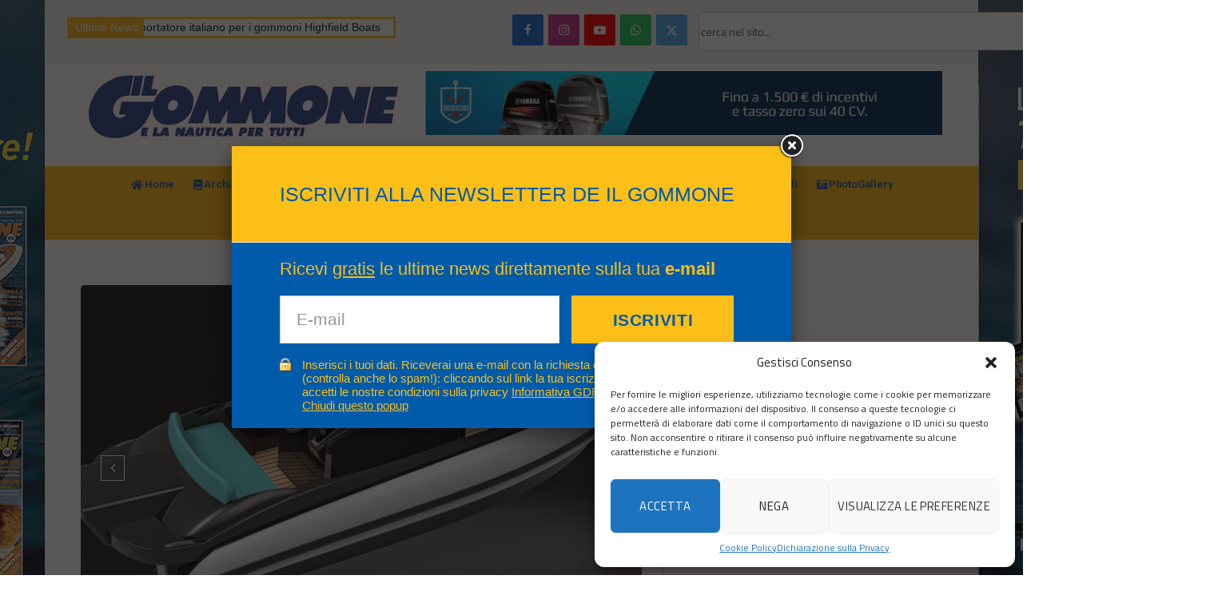

--- FILE ---
content_type: text/html; charset=UTF-8
request_url: https://www.ilgommone.net/naumatec-cannes-un-luxury-tender-emissioni-zero/
body_size: 46971
content:

<!DOCTYPE html>
<html lang="it-IT" class="s-light site-s-light">

<head>

	<meta charset="UTF-8" />
	<meta name="viewport" content="width=device-width, initial-scale=1" />
	<script>!function(e,c){e[c]=e[c]+(e[c]&&" ")+"quform-js"}(document.documentElement,"className");</script><meta name='robots' content='index, follow, max-image-preview:large, max-snippet:-1, max-video-preview:-1' />
	<style>img:is([sizes="auto" i], [sizes^="auto," i]) { contain-intrinsic-size: 3000px 1500px }</style>
	
	<!-- This site is optimized with the Yoast SEO plugin v25.1 - https://yoast.com/wordpress/plugins/seo/ -->
	<title>Naumatec a Cannes con un luxury tender a emissioni zero - Il Gommone</title><link rel="preload" data-rocket-preload as="style" href="https://fonts.googleapis.com/css?family=Titillium%20Web%3A400%2C500%2C600%2C700%7CLato%3A900%3A400%2C500%2C600%2C700%7CRoboto%3A100%2C100italic%2C200%2C200italic%2C300%2C300italic%2C400%2C400italic%2C500%2C500italic%2C600%2C600italic%2C700%2C700italic%2C800%2C800italic%2C900%2C900italic&#038;display=swap" /><link rel="stylesheet" href="https://fonts.googleapis.com/css?family=Titillium%20Web%3A400%2C500%2C600%2C700%7CLato%3A900%3A400%2C500%2C600%2C700%7CRoboto%3A100%2C100italic%2C200%2C200italic%2C300%2C300italic%2C400%2C400italic%2C500%2C500italic%2C600%2C600italic%2C700%2C700italic%2C800%2C800italic%2C900%2C900italic&#038;display=swap" media="print" onload="this.media='all'" /><noscript><link rel="stylesheet" href="https://fonts.googleapis.com/css?family=Titillium%20Web%3A400%2C500%2C600%2C700%7CLato%3A900%3A400%2C500%2C600%2C700%7CRoboto%3A100%2C100italic%2C200%2C200italic%2C300%2C300italic%2C400%2C400italic%2C500%2C500italic%2C600%2C600italic%2C700%2C700italic%2C800%2C800italic%2C900%2C900italic&#038;display=swap" /></noscript><link rel="preload" as="font" href="https://www.ilgommone.net/wp-content/themes/smart-mag/css/icons/fonts/ts-icons.woff2?v3.1" type="font/woff2" crossorigin="anonymous" />
	<link rel="canonical" href="https://www.ilgommone.net/naumatec-cannes-un-luxury-tender-emissioni-zero/" />
	<meta property="og:locale" content="it_IT" />
	<meta property="og:type" content="article" />
	<meta property="og:title" content="Naumatec a Cannes con un luxury tender a emissioni zero - Il Gommone" />
	<meta property="og:description" content="&nbsp;&nbsp;&nbsp;&nbsp;&nbsp;&nbsp;Naumatec, il marchio specializzato nella produzione di tender extra-lusso e custom made per i mega-yacht acquisito da Nuova Jolly Marine nel 2016, presenterà al prossimo Cannes Yachting Festival, in programma dal 12 al 17 settembre, il nuovo «e-tender 460», il primo battello Naumatec mosso da un motore elettrico brushless entrofuoribordo messo a punto dalla Huracan," />
	<meta property="og:url" content="https://www.ilgommone.net/naumatec-cannes-un-luxury-tender-emissioni-zero/" />
	<meta property="og:site_name" content="Il Gommone" />
	<meta property="article:publisher" content="https://www.facebook.com/ilgommone.rivista" />
	<meta property="article:published_time" content="2017-07-28T08:38:06+00:00" />
	<meta property="og:image" content="https://www.ilgommone.net/wp-content/uploads/2017/07/Il-nuovo-tender-elettrico-di-Naumatec-2.jpg" />
	<meta property="og:image:width" content="800" />
	<meta property="og:image:height" content="457" />
	<meta property="og:image:type" content="image/jpeg" />
	<meta name="author" content="ilgommone" />
	<meta name="twitter:card" content="summary_large_image" />
	<meta name="twitter:creator" content="@il_gommone" />
	<meta name="twitter:site" content="@il_gommone" />
	<meta name="twitter:label1" content="Scritto da" />
	<meta name="twitter:data1" content="ilgommone" />
	<meta name="twitter:label2" content="Tempo di lettura stimato" />
	<meta name="twitter:data2" content="2 minuti" />
	<script type="application/ld+json" class="yoast-schema-graph">{"@context":"https://schema.org","@graph":[{"@type":"Article","@id":"https://www.ilgommone.net/naumatec-cannes-un-luxury-tender-emissioni-zero/#article","isPartOf":{"@id":"https://www.ilgommone.net/naumatec-cannes-un-luxury-tender-emissioni-zero/"},"author":{"name":"ilgommone","@id":"https://www.ilgommone.net/#/schema/person/9701f1aa928209dbede1b22d3deed457"},"headline":"Naumatec a Cannes con un luxury tender a emissioni zero","datePublished":"2017-07-28T08:38:06+00:00","mainEntityOfPage":{"@id":"https://www.ilgommone.net/naumatec-cannes-un-luxury-tender-emissioni-zero/"},"wordCount":344,"commentCount":0,"publisher":{"@id":"https://www.ilgommone.net/#organization"},"image":{"@id":"https://www.ilgommone.net/naumatec-cannes-un-luxury-tender-emissioni-zero/#primaryimage"},"thumbnailUrl":"https://www.ilgommone.net/wp-content/uploads/2017/07/Il-nuovo-tender-elettrico-di-Naumatec-2.jpg","keywords":["Cannes Yachting Festival","Federico Fiorentino","gommone elettrico","huracan","luxury-tender","motore elettrico huracan","motore marino elettrico","naumatec","novità gommoni","novità tender","nuova jolly marine","pram"],"articleSection":["Le nostre News"],"inLanguage":"it-IT"},{"@type":"WebPage","@id":"https://www.ilgommone.net/naumatec-cannes-un-luxury-tender-emissioni-zero/","url":"https://www.ilgommone.net/naumatec-cannes-un-luxury-tender-emissioni-zero/","name":"Naumatec a Cannes con un luxury tender a emissioni zero - Il Gommone","isPartOf":{"@id":"https://www.ilgommone.net/#website"},"primaryImageOfPage":{"@id":"https://www.ilgommone.net/naumatec-cannes-un-luxury-tender-emissioni-zero/#primaryimage"},"image":{"@id":"https://www.ilgommone.net/naumatec-cannes-un-luxury-tender-emissioni-zero/#primaryimage"},"thumbnailUrl":"https://www.ilgommone.net/wp-content/uploads/2017/07/Il-nuovo-tender-elettrico-di-Naumatec-2.jpg","datePublished":"2017-07-28T08:38:06+00:00","breadcrumb":{"@id":"https://www.ilgommone.net/naumatec-cannes-un-luxury-tender-emissioni-zero/#breadcrumb"},"inLanguage":"it-IT","potentialAction":[{"@type":"ReadAction","target":["https://www.ilgommone.net/naumatec-cannes-un-luxury-tender-emissioni-zero/"]}]},{"@type":"ImageObject","inLanguage":"it-IT","@id":"https://www.ilgommone.net/naumatec-cannes-un-luxury-tender-emissioni-zero/#primaryimage","url":"https://www.ilgommone.net/wp-content/uploads/2017/07/Il-nuovo-tender-elettrico-di-Naumatec-2.jpg","contentUrl":"https://www.ilgommone.net/wp-content/uploads/2017/07/Il-nuovo-tender-elettrico-di-Naumatec-2.jpg","width":800,"height":457},{"@type":"BreadcrumbList","@id":"https://www.ilgommone.net/naumatec-cannes-un-luxury-tender-emissioni-zero/#breadcrumb","itemListElement":[{"@type":"ListItem","position":1,"name":"Home","item":"https://www.ilgommone.net/"},{"@type":"ListItem","position":2,"name":"Naumatec a Cannes con un luxury tender a emissioni zero"}]},{"@type":"WebSite","@id":"https://www.ilgommone.net/#website","url":"https://www.ilgommone.net/","name":"Il Gommone","description":"e la nautica per tutti","publisher":{"@id":"https://www.ilgommone.net/#organization"},"potentialAction":[{"@type":"SearchAction","target":{"@type":"EntryPoint","urlTemplate":"https://www.ilgommone.net/?s={search_term_string}"},"query-input":{"@type":"PropertyValueSpecification","valueRequired":true,"valueName":"search_term_string"}}],"inLanguage":"it-IT"},{"@type":"Organization","@id":"https://www.ilgommone.net/#organization","name":"Il Gommone e la nautica per tutti","url":"https://www.ilgommone.net/","logo":{"@type":"ImageObject","inLanguage":"it-IT","@id":"https://www.ilgommone.net/#/schema/logo/image/","url":"https://www.ilgommone.net/wp-content/uploads/2015/08/logo-gommoncino.jpg","contentUrl":"https://www.ilgommone.net/wp-content/uploads/2015/08/logo-gommoncino.jpg","width":180,"height":180,"caption":"Il Gommone e la nautica per tutti"},"image":{"@id":"https://www.ilgommone.net/#/schema/logo/image/"},"sameAs":["https://www.facebook.com/ilgommone.rivista","https://x.com/il_gommone"]},{"@type":"Person","@id":"https://www.ilgommone.net/#/schema/person/9701f1aa928209dbede1b22d3deed457","name":"ilgommone","image":{"@type":"ImageObject","inLanguage":"it-IT","@id":"https://www.ilgommone.net/#/schema/person/image/","url":"https://secure.gravatar.com/avatar/db2b177b649c8cf65f53cc6d82601181bacc9a6c5d94e0ef6470e07453e66daa?s=96&d=mm&r=g","contentUrl":"https://secure.gravatar.com/avatar/db2b177b649c8cf65f53cc6d82601181bacc9a6c5d94e0ef6470e07453e66daa?s=96&d=mm&r=g","caption":"ilgommone"},"url":"https://www.ilgommone.net/author/ilgommone/"}]}</script>
	<!-- / Yoast SEO plugin. -->


<link rel='dns-prefetch' href='//ajax.googleapis.com' />
<link rel='dns-prefetch' href='//use.fontawesome.com' />
<link rel='dns-prefetch' href='//fonts.googleapis.com' />
<link href='https://fonts.gstatic.com' crossorigin rel='preconnect' />
<link rel="alternate" type="application/rss+xml" title="Il Gommone &raquo; Feed" href="https://www.ilgommone.net/feed/" />
<script type="text/javascript">!function(){"use strict";const i=JSON.parse(`["gg"]`);window.dike_plc=(d,e,n=!1)=>{const o=d+"-*";return-1!==i.indexOf(e)||void 0!==window.dike_tvb&&(-1!==window.dike_tvb.indexOf(e)||-1!==window.dike_tvb.indexOf(o))||(n&&(window.location.href="https://www.ilgommone.net/wp-admin/index.php?page=dike_wpd&author="+d+"&failed_lic_check="+d+"-"+e),!1)}}();</script><link data-minify="1" rel='stylesheet' id='plugin_name-admin-ui-css-css' href='https://www.ilgommone.net/wp-content/cache/min/1/ajax/libs/jqueryui/1.13.3/themes/smoothness/jquery-ui.css?ver=1765276425' type='text/css' media='' />
<link rel='stylesheet' id='tooltipster-css-css' href='https://www.ilgommone.net/wp-content/plugins/arscode-ninja-popups/tooltipster/tooltipster.bundle.min.css?ver=6.8.1' type='text/css' media='all' />
<link rel='stylesheet' id='tooltipster-css-theme-css' href='https://www.ilgommone.net/wp-content/plugins/arscode-ninja-popups/tooltipster/plugins/tooltipster/sideTip/themes/tooltipster-sideTip-light.min.css?ver=6.8.1' type='text/css' media='all' />
<link data-minify="1" rel='stylesheet' id='material-design-css-css' href='https://www.ilgommone.net/wp-content/cache/min/1/wp-content/plugins/arscode-ninja-popups/themes/jquery.material.form.css?ver=1765276425' type='text/css' media='all' />
<link rel='stylesheet' id='jquery-intl-phone-input-css-css' href='https://www.ilgommone.net/wp-content/plugins/arscode-ninja-popups/assets/vendor/intl-tel-input/css/intlTelInput.min.css?ver=6.8.1' type='text/css' media='all' />
<link rel='stylesheet' id='snp_styles_reset-css' href='https://www.ilgommone.net/wp-content/plugins/arscode-ninja-popups/themes/reset.min.css?ver=6.8.1' type='text/css' media='all' />
<link rel='stylesheet' id='fancybox2-css' href='https://www.ilgommone.net/wp-content/plugins/arscode-ninja-popups/fancybox2/jquery.fancybox.min.css?ver=6.8.1' type='text/css' media='all' />
<link data-minify="1" rel='stylesheet' id='snp_styles_theme8-css' href='https://www.ilgommone.net/wp-content/cache/min/1/wp-content/plugins/arscode-ninja-popups/themes/theme8/css/theme8.css?ver=1765276425' type='text/css' media='all' />
<style id='wp-emoji-styles-inline-css' type='text/css'>

	img.wp-smiley, img.emoji {
		display: inline !important;
		border: none !important;
		box-shadow: none !important;
		height: 1em !important;
		width: 1em !important;
		margin: 0 0.07em !important;
		vertical-align: -0.1em !important;
		background: none !important;
		padding: 0 !important;
	}
</style>
<link rel='stylesheet' id='wp-block-library-css' href='https://www.ilgommone.net/wp-includes/css/dist/block-library/style.min.css?ver=6.8.1' type='text/css' media='all' />
<style id='classic-theme-styles-inline-css' type='text/css'>
/*! This file is auto-generated */
.wp-block-button__link{color:#fff;background-color:#32373c;border-radius:9999px;box-shadow:none;text-decoration:none;padding:calc(.667em + 2px) calc(1.333em + 2px);font-size:1.125em}.wp-block-file__button{background:#32373c;color:#fff;text-decoration:none}
</style>
<link data-minify="1" rel='stylesheet' id='font-awesome-svg-styles-css' href='https://www.ilgommone.net/wp-content/cache/min/1/wp-content/uploads/font-awesome/v6.7.2/css/svg-with-js.css?ver=1765276425' type='text/css' media='all' />
<style id='font-awesome-svg-styles-inline-css' type='text/css'>
   .wp-block-font-awesome-icon svg::before,
   .wp-rich-text-font-awesome-icon svg::before {content: unset;}
</style>
<style id='global-styles-inline-css' type='text/css'>
:root{--wp--preset--aspect-ratio--square: 1;--wp--preset--aspect-ratio--4-3: 4/3;--wp--preset--aspect-ratio--3-4: 3/4;--wp--preset--aspect-ratio--3-2: 3/2;--wp--preset--aspect-ratio--2-3: 2/3;--wp--preset--aspect-ratio--16-9: 16/9;--wp--preset--aspect-ratio--9-16: 9/16;--wp--preset--color--black: #000000;--wp--preset--color--cyan-bluish-gray: #abb8c3;--wp--preset--color--white: #ffffff;--wp--preset--color--pale-pink: #f78da7;--wp--preset--color--vivid-red: #cf2e2e;--wp--preset--color--luminous-vivid-orange: #ff6900;--wp--preset--color--luminous-vivid-amber: #fcb900;--wp--preset--color--light-green-cyan: #7bdcb5;--wp--preset--color--vivid-green-cyan: #00d084;--wp--preset--color--pale-cyan-blue: #8ed1fc;--wp--preset--color--vivid-cyan-blue: #0693e3;--wp--preset--color--vivid-purple: #9b51e0;--wp--preset--gradient--vivid-cyan-blue-to-vivid-purple: linear-gradient(135deg,rgba(6,147,227,1) 0%,rgb(155,81,224) 100%);--wp--preset--gradient--light-green-cyan-to-vivid-green-cyan: linear-gradient(135deg,rgb(122,220,180) 0%,rgb(0,208,130) 100%);--wp--preset--gradient--luminous-vivid-amber-to-luminous-vivid-orange: linear-gradient(135deg,rgba(252,185,0,1) 0%,rgba(255,105,0,1) 100%);--wp--preset--gradient--luminous-vivid-orange-to-vivid-red: linear-gradient(135deg,rgba(255,105,0,1) 0%,rgb(207,46,46) 100%);--wp--preset--gradient--very-light-gray-to-cyan-bluish-gray: linear-gradient(135deg,rgb(238,238,238) 0%,rgb(169,184,195) 100%);--wp--preset--gradient--cool-to-warm-spectrum: linear-gradient(135deg,rgb(74,234,220) 0%,rgb(151,120,209) 20%,rgb(207,42,186) 40%,rgb(238,44,130) 60%,rgb(251,105,98) 80%,rgb(254,248,76) 100%);--wp--preset--gradient--blush-light-purple: linear-gradient(135deg,rgb(255,206,236) 0%,rgb(152,150,240) 100%);--wp--preset--gradient--blush-bordeaux: linear-gradient(135deg,rgb(254,205,165) 0%,rgb(254,45,45) 50%,rgb(107,0,62) 100%);--wp--preset--gradient--luminous-dusk: linear-gradient(135deg,rgb(255,203,112) 0%,rgb(199,81,192) 50%,rgb(65,88,208) 100%);--wp--preset--gradient--pale-ocean: linear-gradient(135deg,rgb(255,245,203) 0%,rgb(182,227,212) 50%,rgb(51,167,181) 100%);--wp--preset--gradient--electric-grass: linear-gradient(135deg,rgb(202,248,128) 0%,rgb(113,206,126) 100%);--wp--preset--gradient--midnight: linear-gradient(135deg,rgb(2,3,129) 0%,rgb(40,116,252) 100%);--wp--preset--font-size--small: 13px;--wp--preset--font-size--medium: 20px;--wp--preset--font-size--large: 36px;--wp--preset--font-size--x-large: 42px;--wp--preset--spacing--20: 0.44rem;--wp--preset--spacing--30: 0.67rem;--wp--preset--spacing--40: 1rem;--wp--preset--spacing--50: 1.5rem;--wp--preset--spacing--60: 2.25rem;--wp--preset--spacing--70: 3.38rem;--wp--preset--spacing--80: 5.06rem;--wp--preset--shadow--natural: 6px 6px 9px rgba(0, 0, 0, 0.2);--wp--preset--shadow--deep: 12px 12px 50px rgba(0, 0, 0, 0.4);--wp--preset--shadow--sharp: 6px 6px 0px rgba(0, 0, 0, 0.2);--wp--preset--shadow--outlined: 6px 6px 0px -3px rgba(255, 255, 255, 1), 6px 6px rgba(0, 0, 0, 1);--wp--preset--shadow--crisp: 6px 6px 0px rgba(0, 0, 0, 1);}:where(.is-layout-flex){gap: 0.5em;}:where(.is-layout-grid){gap: 0.5em;}body .is-layout-flex{display: flex;}.is-layout-flex{flex-wrap: wrap;align-items: center;}.is-layout-flex > :is(*, div){margin: 0;}body .is-layout-grid{display: grid;}.is-layout-grid > :is(*, div){margin: 0;}:where(.wp-block-columns.is-layout-flex){gap: 2em;}:where(.wp-block-columns.is-layout-grid){gap: 2em;}:where(.wp-block-post-template.is-layout-flex){gap: 1.25em;}:where(.wp-block-post-template.is-layout-grid){gap: 1.25em;}.has-black-color{color: var(--wp--preset--color--black) !important;}.has-cyan-bluish-gray-color{color: var(--wp--preset--color--cyan-bluish-gray) !important;}.has-white-color{color: var(--wp--preset--color--white) !important;}.has-pale-pink-color{color: var(--wp--preset--color--pale-pink) !important;}.has-vivid-red-color{color: var(--wp--preset--color--vivid-red) !important;}.has-luminous-vivid-orange-color{color: var(--wp--preset--color--luminous-vivid-orange) !important;}.has-luminous-vivid-amber-color{color: var(--wp--preset--color--luminous-vivid-amber) !important;}.has-light-green-cyan-color{color: var(--wp--preset--color--light-green-cyan) !important;}.has-vivid-green-cyan-color{color: var(--wp--preset--color--vivid-green-cyan) !important;}.has-pale-cyan-blue-color{color: var(--wp--preset--color--pale-cyan-blue) !important;}.has-vivid-cyan-blue-color{color: var(--wp--preset--color--vivid-cyan-blue) !important;}.has-vivid-purple-color{color: var(--wp--preset--color--vivid-purple) !important;}.has-black-background-color{background-color: var(--wp--preset--color--black) !important;}.has-cyan-bluish-gray-background-color{background-color: var(--wp--preset--color--cyan-bluish-gray) !important;}.has-white-background-color{background-color: var(--wp--preset--color--white) !important;}.has-pale-pink-background-color{background-color: var(--wp--preset--color--pale-pink) !important;}.has-vivid-red-background-color{background-color: var(--wp--preset--color--vivid-red) !important;}.has-luminous-vivid-orange-background-color{background-color: var(--wp--preset--color--luminous-vivid-orange) !important;}.has-luminous-vivid-amber-background-color{background-color: var(--wp--preset--color--luminous-vivid-amber) !important;}.has-light-green-cyan-background-color{background-color: var(--wp--preset--color--light-green-cyan) !important;}.has-vivid-green-cyan-background-color{background-color: var(--wp--preset--color--vivid-green-cyan) !important;}.has-pale-cyan-blue-background-color{background-color: var(--wp--preset--color--pale-cyan-blue) !important;}.has-vivid-cyan-blue-background-color{background-color: var(--wp--preset--color--vivid-cyan-blue) !important;}.has-vivid-purple-background-color{background-color: var(--wp--preset--color--vivid-purple) !important;}.has-black-border-color{border-color: var(--wp--preset--color--black) !important;}.has-cyan-bluish-gray-border-color{border-color: var(--wp--preset--color--cyan-bluish-gray) !important;}.has-white-border-color{border-color: var(--wp--preset--color--white) !important;}.has-pale-pink-border-color{border-color: var(--wp--preset--color--pale-pink) !important;}.has-vivid-red-border-color{border-color: var(--wp--preset--color--vivid-red) !important;}.has-luminous-vivid-orange-border-color{border-color: var(--wp--preset--color--luminous-vivid-orange) !important;}.has-luminous-vivid-amber-border-color{border-color: var(--wp--preset--color--luminous-vivid-amber) !important;}.has-light-green-cyan-border-color{border-color: var(--wp--preset--color--light-green-cyan) !important;}.has-vivid-green-cyan-border-color{border-color: var(--wp--preset--color--vivid-green-cyan) !important;}.has-pale-cyan-blue-border-color{border-color: var(--wp--preset--color--pale-cyan-blue) !important;}.has-vivid-cyan-blue-border-color{border-color: var(--wp--preset--color--vivid-cyan-blue) !important;}.has-vivid-purple-border-color{border-color: var(--wp--preset--color--vivid-purple) !important;}.has-vivid-cyan-blue-to-vivid-purple-gradient-background{background: var(--wp--preset--gradient--vivid-cyan-blue-to-vivid-purple) !important;}.has-light-green-cyan-to-vivid-green-cyan-gradient-background{background: var(--wp--preset--gradient--light-green-cyan-to-vivid-green-cyan) !important;}.has-luminous-vivid-amber-to-luminous-vivid-orange-gradient-background{background: var(--wp--preset--gradient--luminous-vivid-amber-to-luminous-vivid-orange) !important;}.has-luminous-vivid-orange-to-vivid-red-gradient-background{background: var(--wp--preset--gradient--luminous-vivid-orange-to-vivid-red) !important;}.has-very-light-gray-to-cyan-bluish-gray-gradient-background{background: var(--wp--preset--gradient--very-light-gray-to-cyan-bluish-gray) !important;}.has-cool-to-warm-spectrum-gradient-background{background: var(--wp--preset--gradient--cool-to-warm-spectrum) !important;}.has-blush-light-purple-gradient-background{background: var(--wp--preset--gradient--blush-light-purple) !important;}.has-blush-bordeaux-gradient-background{background: var(--wp--preset--gradient--blush-bordeaux) !important;}.has-luminous-dusk-gradient-background{background: var(--wp--preset--gradient--luminous-dusk) !important;}.has-pale-ocean-gradient-background{background: var(--wp--preset--gradient--pale-ocean) !important;}.has-electric-grass-gradient-background{background: var(--wp--preset--gradient--electric-grass) !important;}.has-midnight-gradient-background{background: var(--wp--preset--gradient--midnight) !important;}.has-small-font-size{font-size: var(--wp--preset--font-size--small) !important;}.has-medium-font-size{font-size: var(--wp--preset--font-size--medium) !important;}.has-large-font-size{font-size: var(--wp--preset--font-size--large) !important;}.has-x-large-font-size{font-size: var(--wp--preset--font-size--x-large) !important;}
:where(.wp-block-post-template.is-layout-flex){gap: 1.25em;}:where(.wp-block-post-template.is-layout-grid){gap: 1.25em;}
:where(.wp-block-columns.is-layout-flex){gap: 2em;}:where(.wp-block-columns.is-layout-grid){gap: 2em;}
:root :where(.wp-block-pullquote){font-size: 1.5em;line-height: 1.6;}
</style>
<link data-minify="1" rel='stylesheet' id='_ning_font_awesome_css-css' href='https://www.ilgommone.net/wp-content/cache/min/1/wp-content/plugins/angwp/assets/fonts/font-awesome/css/font-awesome.min.css?ver=1765276425' type='text/css' media='all' />
<link data-minify="1" rel='stylesheet' id='_ning_css-css' href='https://www.ilgommone.net/wp-content/cache/min/1/wp-content/plugins/angwp/assets/dist/angwp.bundle.js.css?ver=1765276425' type='text/css' media='all' />
<link rel='stylesheet' id='spr_col_animate_css-css' href='https://www.ilgommone.net/wp-content/plugins/angwp/include/extensions/spr_columns/assets/css/animate.min.css?ver=1.6.3' type='text/css' media='all' />
<link data-minify="1" rel='stylesheet' id='spr_col_css-css' href='https://www.ilgommone.net/wp-content/cache/min/1/wp-content/plugins/angwp/include/extensions/spr_columns/assets/css/spr_columns.css?ver=1765276425' type='text/css' media='all' />
<link data-minify="1" rel='stylesheet' id='gg-lcl-skin-css' href='https://www.ilgommone.net/wp-content/cache/min/1/wp-content/plugins/global-gallery/js/lightboxes/lc-lightbox/skins/light.css?ver=1765276425' type='text/css' media='all' />
<link data-minify="1" rel='stylesheet' id='gg-lightbox-css-css' href='https://www.ilgommone.net/wp-content/cache/min/1/wp-content/plugins/global-gallery/js/lightboxes/lc-lightbox/css/lc_lightbox.min.css?ver=1765276425' type='text/css' media='all' />
<link data-minify="1" rel='stylesheet' id='pj-news-ticker-css' href='https://www.ilgommone.net/wp-content/cache/min/1/wp-content/plugins/pj-news-ticker/public/css/pj-news-ticker.css?ver=1765276425' type='text/css' media='all' />
<link data-minify="1" rel='stylesheet' id='secure-copy-content-protection-public-css' href='https://www.ilgommone.net/wp-content/cache/min/1/wp-content/plugins/secure-copy-content-protection/public/css/secure-copy-content-protection-public.css?ver=1765276427' type='text/css' media='all' />
<link rel='stylesheet' id='vslm-style-css' href='https://www.ilgommone.net/wp-content/plugins/very-simple-link-manager/css/vslm-style.min.css?ver=6.8.1' type='text/css' media='all' />
<link data-minify="1" rel='stylesheet' id='quform-css' href='https://www.ilgommone.net/wp-content/cache/min/1/wp-content/plugins/quform/cache/quform.css?ver=1765276425' type='text/css' media='all' />
<link rel='stylesheet' id='cmplz-general-css' href='https://www.ilgommone.net/wp-content/plugins/complianz-gdpr/assets/css/cookieblocker.min.css?ver=1747929588' type='text/css' media='all' />
<link rel='stylesheet' id='wp-excel-cms-plugin-styles-css' href='https://www.ilgommone.net/wp-content/plugins/wp-excel-cms/public/assets/css/public.css?ver=1.0.1' type='text/css' media='all' />
<link data-minify="1" rel='stylesheet' id='font-awesome-official-css' href='https://www.ilgommone.net/wp-content/cache/min/1/releases/v6.7.2/css/all.css?ver=1765276425' type='text/css' media='all' crossorigin="anonymous" />
<link rel='stylesheet' id='elementor-frontend-css' href='https://www.ilgommone.net/wp-content/plugins/elementor/assets/css/frontend.min.css?ver=3.27.6' type='text/css' media='all' />
<link rel='stylesheet' id='widget-text-editor-css' href='https://www.ilgommone.net/wp-content/plugins/elementor/assets/css/widget-text-editor.min.css?ver=3.27.6' type='text/css' media='all' />
<link rel='stylesheet' id='widget-search-css' href='https://www.ilgommone.net/wp-content/plugins/pro-elements/assets/css/widget-search.min.css?ver=3.27.4' type='text/css' media='all' />
<link rel='stylesheet' id='widget-image-css' href='https://www.ilgommone.net/wp-content/plugins/elementor/assets/css/widget-image.min.css?ver=3.27.6' type='text/css' media='all' />
<link rel='stylesheet' id='widget-nav-menu-css' href='https://www.ilgommone.net/wp-content/plugins/pro-elements/assets/css/widget-nav-menu.min.css?ver=3.27.4' type='text/css' media='all' />
<link rel='stylesheet' id='elementor-post-18742-css' href='https://www.ilgommone.net/wp-content/uploads/elementor/css/post-18742.css?ver=1765276426' type='text/css' media='all' />
<link rel='stylesheet' id='elementor-post-20928-css' href='https://www.ilgommone.net/wp-content/uploads/elementor/css/post-20928.css?ver=1765276426' type='text/css' media='all' />
<style id='akismet-widget-style-inline-css' type='text/css'>

			.a-stats {
				--akismet-color-mid-green: #357b49;
				--akismet-color-white: #fff;
				--akismet-color-light-grey: #f6f7f7;

				max-width: 350px;
				width: auto;
			}

			.a-stats * {
				all: unset;
				box-sizing: border-box;
			}

			.a-stats strong {
				font-weight: 600;
			}

			.a-stats a.a-stats__link,
			.a-stats a.a-stats__link:visited,
			.a-stats a.a-stats__link:active {
				background: var(--akismet-color-mid-green);
				border: none;
				box-shadow: none;
				border-radius: 8px;
				color: var(--akismet-color-white);
				cursor: pointer;
				display: block;
				font-family: -apple-system, BlinkMacSystemFont, 'Segoe UI', 'Roboto', 'Oxygen-Sans', 'Ubuntu', 'Cantarell', 'Helvetica Neue', sans-serif;
				font-weight: 500;
				padding: 12px;
				text-align: center;
				text-decoration: none;
				transition: all 0.2s ease;
			}

			/* Extra specificity to deal with TwentyTwentyOne focus style */
			.widget .a-stats a.a-stats__link:focus {
				background: var(--akismet-color-mid-green);
				color: var(--akismet-color-white);
				text-decoration: none;
			}

			.a-stats a.a-stats__link:hover {
				filter: brightness(110%);
				box-shadow: 0 4px 12px rgba(0, 0, 0, 0.06), 0 0 2px rgba(0, 0, 0, 0.16);
			}

			.a-stats .count {
				color: var(--akismet-color-white);
				display: block;
				font-size: 1.5em;
				line-height: 1.4;
				padding: 0 13px;
				white-space: nowrap;
			}
		
</style>
<link data-minify="1" rel='stylesheet' id='smartmag-core-css' href='https://www.ilgommone.net/wp-content/cache/min/1/wp-content/themes/smart-mag/style.css?ver=1765276425' type='text/css' media='all' />
<link data-minify="1" rel='stylesheet' id='smartmag-magnific-popup-css' href='https://www.ilgommone.net/wp-content/cache/min/1/wp-content/themes/smart-mag/css/lightbox.css?ver=1765276425' type='text/css' media='all' />
<link data-minify="1" rel='stylesheet' id='font-awesome4-css' href='https://www.ilgommone.net/wp-content/cache/min/1/wp-content/themes/smart-mag/css/fontawesome/css/font-awesome.min.css?ver=1765276425' type='text/css' media='all' />
<link data-minify="1" rel='stylesheet' id='smartmag-icons-css' href='https://www.ilgommone.net/wp-content/cache/min/1/wp-content/themes/smart-mag/css/icons/icons.css?ver=1765276425' type='text/css' media='all' />
<link data-minify="1" rel='stylesheet' id='smartmag-skin-css' href='https://www.ilgommone.net/wp-content/cache/min/1/wp-content/themes/smart-mag/css/skin-classic.css?ver=1765276425' type='text/css' media='all' />
<style id='smartmag-skin-inline-css' type='text/css'>
:root { --c-main: #005BAB;
--c-main-rgb: 0,91,171;
--text-font: "Titillium Web", system-ui, -apple-system, "Segoe UI", Arial, sans-serif;
--body-font: "Titillium Web", system-ui, -apple-system, "Segoe UI", Arial, sans-serif;
--ui-font: "Titillium Web", system-ui, -apple-system, "Segoe UI", Arial, sans-serif;
--title-font: "Titillium Web", system-ui, -apple-system, "Segoe UI", Arial, sans-serif;
--h-font: "Titillium Web", system-ui, -apple-system, "Segoe UI", Arial, sans-serif;
--tertiary-font: "Titillium Web", system-ui, -apple-system, "Segoe UI", Arial, sans-serif;
--title-font: "Titillium Web", system-ui, -apple-system, "Segoe UI", Arial, sans-serif;
--h-font: "Titillium Web", system-ui, -apple-system, "Segoe UI", Arial, sans-serif;
--text-h-font: var(--h-font);
--title-font: "Titillium Web", system-ui, -apple-system, "Segoe UI", Arial, sans-serif; }
.post-title:not(._) { font-size: 18px; font-weight: 600; }
.smart-head-main .smart-head-bot { background-color: #fbbf17; }
.navigation { font-family: "Lato:900", system-ui, -apple-system, "Segoe UI", Arial, sans-serif; }
.navigation-main .menu > li > a { font-size: 13px; font-weight: 600; letter-spacing: 0em; }
.navigation-main { --nav-items-space: 15px; }
.s-light .navigation-main { --c-nav: #005BAB; }
.s-dark .navigation-main { --c-nav: #005BAB; }
.s-dark .navigation { --c-nav-drop-bg: #ffd75b; --c-nav-drop-hov-bg: #ffd75b; }
.smart-head-mobile .smart-head-mid { border-top-width: 3px; }
.upper-footer .block-head .heading { color: #4c4c4c; }
.main-footer .upper-footer { background-color: #999999; color: #2b2b2b; --c-links: #1e1e1e; }
.loop-grid .ratio-is-custom { padding-bottom: calc(100% / 1.88); }
.loop-list .ratio-is-custom { padding-bottom: calc(100% / 1.88); }
.list-post { --list-p-media-width: 40%; --list-p-media-max-width: 85%; }
.list-post .media:not(i) { --list-p-media-max-width: 40%; }
.loop-small .ratio-is-custom { padding-bottom: calc(100% / 1.149); }
.loop-small .media:not(i) { max-width: 75px; }
.single .featured .ratio-is-custom { padding-bottom: calc(100% / 2); }
.the-post-header .post-meta .post-title { font-family: "Titillium Web", system-ui, -apple-system, "Segoe UI", Arial, sans-serif; }
.entry-content { font-family: "Titillium Web", system-ui, -apple-system, "Segoe UI", Arial, sans-serif; font-size: 18px; }
.post-content h1, .post-content h2, .post-content h3, .post-content h4, .post-content h5, .post-content h6 { font-family: "Titillium Web", system-ui, -apple-system, "Segoe UI", Arial, sans-serif; }
.post-share-b:not(.is-not-global) .service .label { display: none; }
@media (min-width: 941px) and (max-width: 1200px) { .navigation-main .menu > li > a { font-size: calc(10px + (13px - 10px) * .7); } }


body.category-5,
body.post-cat-5 { 
--c-main: #dd3333; 
}


.term-color-5 { --c-main: #dd3333; }
.navigation .menu-cat-5 { --c-term: #dd3333; }


body.category-640,
body.post-cat-640 { 
--c-main: #dd9933; 
}


.term-color-640 { --c-main: #dd9933; }
.navigation .menu-cat-640 { --c-term: #dd9933; }


body.category-2624,
body.post-cat-2624 { 
--c-main: #81d742; 
}


.term-color-2624 { --c-main: #81d742; }
.navigation .menu-cat-2624 { --c-term: #81d742; }

</style>

<link data-minify="1" rel='stylesheet' id='gg-fontawesome-css' href='https://www.ilgommone.net/wp-content/cache/min/1/wp-content/plugins/global-gallery/css/fontAwesome/css/all.min.css?ver=1765276425' type='text/css' media='all' />
<link rel='stylesheet' id='gg-frontend-css' href='https://www.ilgommone.net/wp-content/plugins/global-gallery/css/frontend.min.css?ver=9.1.8' type='text/css' media='all' />
<link data-minify="1" rel='stylesheet' id='gg-custom-css-css' href='https://www.ilgommone.net/wp-content/cache/min/1/wp-content/plugins/global-gallery/css/custom.css?ver=1765276425' type='text/css' media='all' />
<link data-minify="1" rel='stylesheet' id='font-awesome-official-v4shim-css' href='https://www.ilgommone.net/wp-content/cache/min/1/releases/v6.7.2/css/v4-shims.css?ver=1765276425' type='text/css' media='all' crossorigin="anonymous" />

<link rel='stylesheet' id='jquery.lightbox.min.css-css' href='https://www.ilgommone.net/wp-content/plugins/wp-jquery-lightbox/lightboxes/wp-jquery-lightbox/styles/lightbox.min.css?ver=2.3.4' type='text/css' media='all' />
<link data-minify="1" rel='stylesheet' id='jqlb-overrides-css' href='https://www.ilgommone.net/wp-content/cache/min/1/wp-content/plugins/wp-jquery-lightbox/lightboxes/wp-jquery-lightbox/styles/overrides.css?ver=1765276425' type='text/css' media='all' />
<style id='jqlb-overrides-inline-css' type='text/css'>

			#outerImageContainer {
				box-shadow: 0 0 4px 2px rgba(0,0,0,.2);
			}
			#imageContainer{
				padding: 6px;
			}
			#imageDataContainer {
				box-shadow: 0 -4px 0 0 #fff, 0 0 4px 2px rgba(0,0,0,.1);
				z-index: auto;
			}
			#prevArrow,
			#nextArrow{
				background-color: rgba(255,255,255,.7;
				color: #000000;
			}
</style>
<link rel="preconnect" href="https://fonts.gstatic.com/" crossorigin><script type="text/javascript" id="jquery-core-js-extra">
/* <![CDATA[ */
var lcgg = {"ajax_url":"https:\/\/www.ilgommone.net\/wp-admin\/admin-ajax.php","rtl":"","lightbox":"lcweb","columnized_max_w":"260","masonry_min_w":"150","phosostr_min_w":"120","coll_max_w":"325","preload_hires_img":"","back_to_gall_scroll":"","delayed_fx":"1","link_target":"_top","no_rclick":"","deeplinked_elems":["ggt_","ggs_","ggp_","gcc_","gcg_"],"basic_deeplink":"","dl_coll_gall":"","slider_toggle_info":"","slider_extra_nav":"thumbs","slider_cmd_pos":"h_center","slider_fx":"fadeslide","slider_easing":"ease","slider_pause_on_hover":"","slider_fx_time":"400","slider_interval":"3000"};
/* ]]> */
</script>
<script type="text/javascript" src="https://www.ilgommone.net/wp-includes/js/jquery/jquery.min.js?ver=3.7.1" id="jquery-core-js"></script>
<script type="text/javascript" src="https://www.ilgommone.net/wp-includes/js/jquery/jquery-migrate.min.js?ver=3.4.1" id="jquery-migrate-js"></script>
<script type="text/javascript" src="https://www.ilgommone.net/wp-content/plugins/angwp/assets/dev/js/advertising.js?ver=6.8.1" id="adning_dummy_advertising-js"></script>
<script type="text/javascript" src="https://www.ilgommone.net/wp-content/plugins/pj-news-ticker/public/js/pj-news-ticker.js?ver=1.9.7" id="pj-news-ticker-js"></script>
<script type="text/javascript" src="https://www.ilgommone.net/wp-content/plugins/wp-excel-cms/public/assets/js/public.js?ver=1.0.1" id="wp-excel-cms-plugin-script-js"></script>
<link rel="https://api.w.org/" href="https://www.ilgommone.net/wp-json/" /><link rel="alternate" title="JSON" type="application/json" href="https://www.ilgommone.net/wp-json/wp/v2/posts/5876" /><link rel="EditURI" type="application/rsd+xml" title="RSD" href="https://www.ilgommone.net/xmlrpc.php?rsd" />
<meta name="generator" content="WordPress 6.8.1" />
<link rel='shortlink' href='https://www.ilgommone.net/?p=5876' />
<link rel="alternate" title="oEmbed (JSON)" type="application/json+oembed" href="https://www.ilgommone.net/wp-json/oembed/1.0/embed?url=https%3A%2F%2Fwww.ilgommone.net%2Fnaumatec-cannes-un-luxury-tender-emissioni-zero%2F" />
<link rel="alternate" title="oEmbed (XML)" type="text/xml+oembed" href="https://www.ilgommone.net/wp-json/oembed/1.0/embed?url=https%3A%2F%2Fwww.ilgommone.net%2Fnaumatec-cannes-un-luxury-tender-emissioni-zero%2F&#038;format=xml" />
<!-- start Simple Custom CSS and JS -->
<!-- Google Tag Manager -->
<script>(function(w,d,s,l,i){w[l]=w[l]||[];w[l].push({'gtm.start':
new Date().getTime(),event:'gtm.js'});var f=d.getElementsByTagName(s)[0],
j=d.createElement(s),dl=l!='dataLayer'?'&l='+l:'';j.async=true;j.src=
'https://www.googletagmanager.com/gtm.js?id='+i+dl;f.parentNode.insertBefore(j,f);
})(window,document,'script','dataLayer','GTM-KJ97LPJ4');</script>
<!-- End Google Tag Manager -->

<!-- end Simple Custom CSS and JS -->
<!-- start Simple Custom CSS and JS -->
<link rel="icon" type="image/png" href="/favicon-96x96.png" sizes="96x96" />
<link rel="apple-touch-icon" sizes="180x180" href="/apple-touch-icon-180x180.png">
<link rel="icon" type="image/svg+xml" href="/favicon.svg" />
<link rel="shortcut icon" href="/favicon.ico" />
<link rel="apple-touch-icon" sizes="180x180" href="/apple-touch-icon.png" />
<meta name="apple-mobile-web-app-title" content="IL Gommone" />
<link rel="manifest" href="/site.webmanifest" />
<!-- end Simple Custom CSS and JS -->
<!-- start Simple Custom CSS and JS -->
<!-- Google tag (gtag.js) -->
<script async src="https://www.googletagmanager.com/gtag/js?id=G-VY84NDFJCP"></script>
<script>
  window.dataLayer = window.dataLayer || [];
  function gtag(){dataLayer.push(arguments);}
  gtag('js', new Date());

  gtag('config', 'G-VY84NDFJCP');
</script>
<!-- end Simple Custom CSS and JS -->
<!-- start Simple Custom CSS and JS -->
<style type="text/css">
.fa {

    margin-right: 2px;
}
.subscribeForm
{
    margin-top: -40px;
	padding: 20px;
}
.vslm-cat-name
{
    background: #fbbf17;
    padding: 10px;
	color: #2760af;
}

.vslm-cat-list
{
    background: #e5e5e5!important;
    padding-bottom: 10px!important;
}
.btn, .btn-primary{
    background: #005bab;
    padding: 10px;
    color: #fff;
	}

.excerpt{
	margin-top: 10px;
	}

.strillo {
    margin-bottom: 10px;
}

.skin_bg {

    background-size: auto!important;
}

.l-post .excerpt {
  
    font-size: 15px;
}

@media (min-width: 941px) {
    .main-content:not(.main), .no-sidebar .right-sidebar .main-content {
        margin-top: 15px;
   
    }
}

.media-ratio .wp-post-image, .media-ratio > img {

    border-radius: 5px;
}

.term-color-5 {
    --c-main: #2e4f8f!important;
}

.cat-labels a, .cat-labels .category {

    font-size: 14px!important;
}

.upper-footer > .wrap {
    padding-top: 40px!important;
    padding-bottom: 10px!important;
}

.subscribeForm {
    margin-top: -20px!important;
    padding: 0!important;
}

.subscribeForm p {
    padding: 0!important;
    margin: -5px 10px 5px 10px!important;
}

.upper-footer .block-head-h {
    --space-below: 10px;
    padding-bottom: 10px;
}

.site-s-light .s-dark {

    margin-top: 20px;
}

.atw-text-base {
    font-size: 1.2rem!IMPORTANT;
    line-height: 1.5rem;
}

.block-head-g .heading {
    font-size: 16px!important;
    font-weight: 600!important;
   
}

.widget_nav_menu {
    font-weight: bold;

    font-size: 16px!important;
}

.widget {
    font-size: 16px!important;
}

.block-head-g {
    background: #2e4f8f!important;
}





.upper-footer .block-head .heading {
   
    margin-left: 10px;
}

.block-head-a2 {
   
    display: none;
}

.post-title:not(._) {
    font-size: 20px!important;
 
}

.hidden-iframe {
  display: none !important;
}

.block-head-h .heading {
   
    font-weight: 700!important;
}

.upper-footer .block-head .heading {
    margin-left: 0px!important;
}

.subscribeForm fieldset {
    margin-top: -30px !important;
    padding-top: 30px;
    padding-left: 20px;
}
@media (max-width: 640px) {
.elementor-20928 .elementor-element.elementor-element-fd09800 > .elementor-widget-container {
    margin: -30px -25px 0px -25px!important;
  
}
	}

/* Lascia visibile solo le sezioni centrali */
@media only screen 
  and (min-device-width: 1024px) 
  and (max-device-width: 1366px) 
  and (-webkit-min-device-pixel-ratio: 2) {

  .main-wrap,
  .main-content,
  .post-wrap,
  .sidebar,
  .content-inner {
    display: block !important;
    visibility: visible !important;
    opacity: 1 !important;
  }

  .elementor-location-header.elementor-hidden-desktop {
    display: none !important;
  }
	  
}

.snp-theme8 .snp-header div {
    color: #005bab!important;
    font-size: 25px!important;
    line-height: 1.2;
}

@media (max-width: 1199px) {
  #header-principale .elementor-column {
    width: 100% !important;
    flex-basis: 100% !important;
  }
}


@media (min-width: 940px) and (max-width: 1199px) {
  /* Queste regole si attivano SOLO nell'intervallo da 940px a 1199px */
  .elementor-20928 .elementor-element.elementor-element-4d05ad70 {
    width: 34% !important;
    margin-left: 25px !important;
  }
}</style>
<!-- end Simple Custom CSS and JS -->
			<style>.cmplz-hidden {
					display: none !important;
				}</style>
		<script>
		var BunyadSchemeKey = 'bunyad-scheme';
		(() => {
			const d = document.documentElement;
			const c = d.classList;
			var scheme = localStorage.getItem(BunyadSchemeKey);
			
			if (scheme) {
				d.dataset.origClass = c;
				scheme === 'dark' ? c.remove('s-light', 'site-s-light') : c.remove('s-dark', 'site-s-dark');
				c.add('site-s-' + scheme, 's-' + scheme);
			}
		})();
		</script>
		<meta name="generator" content="Elementor 3.27.6; features: e_font_icon_svg, additional_custom_breakpoints, e_element_cache; settings: css_print_method-external, google_font-enabled, font_display-swap">
<style type="text/css">.wpa-field--website_address, .adverts-field-name-website_address { display: none !important }</style>
<!-- Ads on this site are served by Adning v1.6.3 - adning.com -->
<style></style><!-- / Adning. -->

<link rel="icon" href="https://www.ilgommone.net/wp-content/uploads/2015/05/favicon.ico" sizes="32x32" />
<link rel="icon" href="https://www.ilgommone.net/wp-content/uploads/2015/05/favicon.ico" sizes="192x192" />
<link rel="apple-touch-icon" href="https://www.ilgommone.net/wp-content/uploads/2015/05/favicon.ico" />
<meta name="msapplication-TileImage" content="https://www.ilgommone.net/wp-content/uploads/2015/05/favicon.ico" />
		<style type="text/css" id="wp-custom-css">
			.subscribeForm fieldset {
    width: 100%!important;
}

#subscribeForm fieldset {
  width: auto!important;
  padding-right: 10px;
  background-image: url(/gommoncino-trasparente.png)!important;
   background-repeat: no-repeat;
  background-position: bottom;
  margin: -10px 0!important;
  border: 0px solid #DDD!important; 
  background-color: #9EC315; 
}

#subscribeForm input[type=submit] {
    background-color: #F0BA22!important;
  border-radius: 3px!important;
  margin-bottom:10px;
  }
.navigation ul {
  font-size: 10px;
  text-shadow: 0.5px 0.4px 0 #FAFAFA;
 }
@media only screen 
  and (min-device-width: 1024px) {
body.boxed {
padding-top: 108px;
}
}
@media (max-device-width: 481px) { body.boxed { padding-top: 0!important;  } }

.flt {  
 width: 130px!important;
}

.widget_nav_menu {  
font-weight: bold;
font-family: "Lato", Arial, sans-serif;
font-size: 14px;
}
@media screen and (max-width: 640px) {
	table {
		overflow-x: auto!important;
		display: block!important;
	}
}
.social-icons .icon {
    margin: 6px!important;
}
.related-posts, .highlights-box.related-posts {
    margin-top: 28px;
}
.tagcloud a {
    font-size: 10px;
}
@media only screen 
and (min-device-width : 768px) 
and (max-device-width : 1024px)
and (-webkit-min-device-pixel-ratio: 2) 
.navigation ul li {
    float: left;
    font-size: 8px!important;
}

.navigation .menu li > a {
    padding: 0px 7px;
}
.sticky-nav {
    width: 1080px;
}
.has-nav-full .main-featured {
    margin-top: 0;
    border-top: 0;
    padding: 60px 0;
}
.main .sidebar .widgettitle, .tabbed .tabs-list {
    background: #184775;
}
a {
    /*color: #43688e;*/
}
.post-cover .overlay h1 {
    max-width: 100%;
    font-size: 25px;
}
@media only screen 
  and (min-device-width: 768px) 
  and (max-device-width: 1024px) 
   and (orientation: landscape) 
  and (-webkit-min-device-pixel-ratio: 1)  {
.main-head .right {
    margin-left: 350px;
}
   body.boxed {
padding-top: 95px;
}

}
@media only screen 
  and (min-device-width: 768px) 
  and (max-device-width: 1024px) 
  and (orientation: portrait) 
  and (-webkit-min-device-pixel-ratio: 1) {
.main-head .a-widget {
    text-align: center;
}
.main-head .right {
    margin-bottom: 0px;
}
}
@media only screen 
  and (min-device-width: 350px) 
  and (max-device-width: 667px) 
  and (-webkit-min-device-pixel-ratio: 2) { 
#intro {
   display:none;
}
}

.wppaszone {
    margin-bottom: 10px;
}
.wpadverts-slide-with-shadow {
    border: 5px solid #fbbf17;
}
.advert-item-col-1 .advert-img {
    border: 2px solid #fbbf17;
}

.subscribeForm input[type=submit] {
 
    background-color: #3eb125!important;

}

.main .post-wrap  {
   overflow: initial!important;

}

.main .sidebar .widget {
 
    margin-top: -27px;
}

.tp-button.blue, .tp-button:hover.blue, .purchase.blue, .purchase:hover.blue {
    background-color: #1d78cb;
    -webkit-box-shadow: 0px 3px 0px 0px #0f3e68;
    -moz-box-shadow: 0px 3px 0px 0px #0f3e68;
    box-shadow: 0px 3px 0px 0px #0f3e68;
}
.tp-button.big {
    color: #fff;
    text-shadow: 0px 1px 1px rgba(0, 0, 0, 0.6);
    font-weight: bold;
    padding: 9px 20px;
    font-size: 19px;
    line-height: 57px !important;
  }
.tp-button {
    padding: 6px 13px 5px;
    border-radius: 3px;
    -moz-border-radius: 3px;
    -webkit-border-radius: 3px;
    height: 30px;
    cursor: pointer;
    color: #fff !important;
    text-shadow: 0px 1px 1px rgba(0, 0, 0, 0.6) !important;
    font-size: 15px;
    line-height: 45px !important;   
    font-family: arial, sans-serif;
    font-weight: bold;
    letter-spacing: -1px;
    text-decoration: none;
}

.tp-button.green, .tp-button:hover.green, .purchase.green, .purchase:hover.green {
    background-color: #21a117;
    -webkit-box-shadow: 0px 3px 0px 0px #104d0b;
    -moz-box-shadow: 0px 3px 0px 0px #104d0b;
    box-shadow: 0px 3px 0px 0px #104d0b;
}

.tp-button.red, .tp-button:hover.red, .purchase.red, .purchase:hover.red {
    background-color: #cb1d1d;
    -webkit-box-shadow: 0px 3px 0px 0px #7c1212;
    -moz-box-shadow: 0px 3px 0px 0px #7c1212;
    box-shadow: 0px 3px 0px 0px #7c1212;
}

.tp-button.orange, .tp-button:hover.orange, .purchase.orange, .purchase:hover.orange {
    background-color: #ff7700;
    -webkit-box-shadow: 0px 3px 0px 0px #a34c00;
    -moz-box-shadow: 0px 3px 0px 0px #a34c00;
    box-shadow: 0px 3px 0px 0px #a34c00;
}


 .column {
 
    margin-top: -10px !important;
}

.smart-head-sticky:not(.smart-head-row-full):not(.sticky-is-full) {
    left: 48%!important;

}






		</style>
		

<meta name="generator" content="WP Rocket 3.18.3" data-wpr-features="wpr_minify_css wpr_desktop" /></head>

<body class="wp-singular post-template-default single single-post postid-5876 single-format-gallery wp-custom-logo wp-theme-smart-mag right-sidebar post-layout-classic post-cat-5 has-lb ts-img-hov-fade has-sb-sep layout-boxed elementor-default elementor-kit-18742">

<!-- start Simple Custom CSS and JS -->
<!-- Google Tag Manager (noscript) -->
<noscript><iframe src="https://www.googletagmanager.com/ns.html?id=GTM-KJ97LPJ4"
height="0" width="0" style="display:none;visibility:hidden"></iframe></noscript>
<!-- End Google Tag Manager (noscript) -->
<!-- end Simple Custom CSS and JS -->

	<div data-rocket-location-hash="5c959391d6b1a12c025a823b8b7780a8" class="ts-bg-cover"></div>

<div data-rocket-location-hash="82879c4924e5c9a5944e6507245c4d33" class="main-wrap">

			<div data-rocket-location-hash="cf9bfd157bad67d7e42e1d28d9c250db" data-elementor-type="header" data-elementor-id="20928" class="elementor elementor-20928 elementor-location-header" data-elementor-post-type="elementor_library">
					<section data-rocket-location-hash="e04b8e61c0a695b3e8a67969c8ddc47d" class="has-el-gap el-gap-default elementor-section elementor-top-section elementor-element elementor-element-7f9aeb82 elementor-section-boxed elementor-section-height-default elementor-section-height-default" data-id="7f9aeb82" data-element_type="section" data-settings="{&quot;background_background&quot;:&quot;classic&quot;}">
						<div class="elementor-container elementor-column-gap-default">
					<div class="elementor-column elementor-col-50 elementor-top-column elementor-element elementor-element-3be8b1f9" data-id="3be8b1f9" data-element_type="column" data-settings="{&quot;background_background&quot;:&quot;classic&quot;}">
			<div class="elementor-widget-wrap elementor-element-populated">
						<div class="elementor-element elementor-element-fd09800 elementor-widget-mobile__width-inherit elementor-widget elementor-widget-text-editor" data-id="fd09800" data-element_type="widget" data-widget_type="text-editor.default">
				<div class="elementor-widget-container">
									<p><div class="pjnt-border" style="font-family: nvalid URL, sans-serif; background-color: #fbbf17; border-color: #fbbf17;"><div class="pjnt-label" style="color: #ffffff; font-size: 100%;">Ultime News</div><div class="pjnt-box" style="background-color: #ffffff;"><div class="pjnt-content" data-gap="true" data-speed="30" style="font-size: 100%;"><span class="pjnt-item"><a target="_self" href="https://www.ilgommone.net/nuovo-importatore-italiano-per-i-gommoni-highfield-boats/">Nuovo importatore italiano per i gommoni Highfield Boats</a></span><span class="pjnt-item"><a target="_self" href="https://www.ilgommone.net/oromarine-al-boot-di-dusseldorf-con-tante-novita/">Oromarine al «Boot» di Düsseldorf con tante novità</a></span><span class="pjnt-item"><a target="_self" href="https://www.ilgommone.net/zarformenti-al-boot-di-dusseldorf-con-zar-zarmini-e-naxos/">ZarFormenti al «Boot» di Düsseldorf con Zar, ZarMini e Naxos</a></span><span class="pjnt-item"><a target="_self" href="https://www.ilgommone.net/joker-boat-coaster-650-classic-la-prova-completa/">Joker Boat Coaster 650 Classic: la prova completa</a></span><span class="pjnt-item"><a target="_self" href="https://www.ilgommone.net/dal-6-al-14-dicembre-il-salone-nautico-di-roma/">Dal 6 al 14 dicembre il Salone Nautico di Roma</a></span></div></div></div></p>								</div>
				</div>
					</div>
		</div>
				<div class="elementor-column elementor-col-50 elementor-top-column elementor-element elementor-element-1c9a6580 elementor-hidden-mobile" data-id="1c9a6580" data-element_type="column">
			<div class="elementor-widget-wrap elementor-element-populated">
						<section class="elementor-section elementor-inner-section elementor-element elementor-element-41511fb9 elementor-section-boxed elementor-section-height-default elementor-section-height-default" data-id="41511fb9" data-element_type="section">
						<div data-rocket-location-hash="e51ab028b33979ebe8e44b32bfd54829" class="elementor-container elementor-column-gap-no">
					<div class="elementor-column elementor-col-50 elementor-inner-column elementor-element elementor-element-70bc0411" data-id="70bc0411" data-element_type="column">
			<div class="elementor-widget-wrap elementor-element-populated">
						<div class="elementor-element elementor-element-19387a49 elementor-widget elementor-widget-smartmag-socialicons" data-id="19387a49" data-element_type="widget" data-widget_type="smartmag-socialicons.default">
				<div class="elementor-widget-container">
					
		<div class="spc-social-block spc-social spc-social-c  spc-social-colors spc-social-bg">
		
			
				<a href="https://www.facebook.com/ilgommone.rivista" class="link service s-facebook" target="_blank" rel="nofollow noopener">
					<i class="icon tsi tsi-facebook"></i>					<span class="visuallyhidden">Facebook</span>
				</a>
									
			
				<a href="https://www.instagram.com/rivista_il_gommone/" class="link service s-instagram" target="_blank" rel="nofollow noopener">
					<i class="icon tsi tsi-instagram"></i>					<span class="visuallyhidden">Instagram</span>
				</a>
									
			
				<a href="https://www.youtube.com/@RivistaIlGommone/" class="link service s-youtube" target="_blank" rel="nofollow noopener">
					<i class="icon tsi tsi-youtube-play"></i>					<span class="visuallyhidden">YouTube</span>
				</a>
									
			
				<a href="https://www.ilgommone.net/incentivi-fuoribordo-elettrici-oggi-alle-12-00-si-chiude-poco-interesse-e-troppa-burocrazia/#" class="link service s-whatsapp" target="_blank" rel="nofollow noopener">
					<i class="icon tsi tsi-whatsapp"></i>					<span class="visuallyhidden">WhatsApp</span>
				</a>
									
			
				<a href="https://x.com/il_gommone" class="link service s-twitter" target="_blank" rel="nofollow noopener">
					<i class="icon tsi tsi-twitter"></i>					<span class="visuallyhidden">X (Twitter)</span>
				</a>
									
			
		</div>

						</div>
				</div>
					</div>
		</div>
				<div class="elementor-column elementor-col-50 elementor-inner-column elementor-element elementor-element-57ea19e" data-id="57ea19e" data-element_type="column">
			<div class="elementor-widget-wrap elementor-element-populated">
						<div class="elementor-element elementor-element-4de09846 elementor-widget__width-initial elementor-widget elementor-widget-search" data-id="4de09846" data-element_type="widget" data-settings="{&quot;live_results&quot;:&quot;yes&quot;,&quot;submit_trigger&quot;:&quot;click_submit&quot;,&quot;pagination_type_options&quot;:&quot;none&quot;,&quot;results_is_dropdown_width&quot;:&quot;search_field&quot;}" data-widget_type="search.default">
				<div class="elementor-widget-container">
							<search class="e-search hidden" role="search">
			<form class="e-search-form" action="https://www.ilgommone.net" method="get">

				
				<label class="e-search-label" for="search-4de09846">
					<span class="elementor-screen-only">
						Search					</span>
									</label>

				<div class="e-search-input-wrapper">
					<input id="search-4de09846" placeholder="cerca nel sito..." class="e-search-input" type="search" name="s" value="" autocomplete="off" role="combobox" aria-autocomplete="list" aria-expanded="false" aria-controls="results-4de09846" aria-haspopup="listbox">
					<svg aria-hidden="true" class="e-font-icon-svg e-fas-times" viewBox="0 0 352 512" xmlns="http://www.w3.org/2000/svg"><path d="M242.72 256l100.07-100.07c12.28-12.28 12.28-32.19 0-44.48l-22.24-22.24c-12.28-12.28-32.19-12.28-44.48 0L176 189.28 75.93 89.21c-12.28-12.28-32.19-12.28-44.48 0L9.21 111.45c-12.28 12.28-12.28 32.19 0 44.48L109.28 256 9.21 356.07c-12.28 12.28-12.28 32.19 0 44.48l22.24 22.24c12.28 12.28 32.2 12.28 44.48 0L176 322.72l100.07 100.07c12.28 12.28 32.2 12.28 44.48 0l22.24-22.24c12.28-12.28 12.28-32.19 0-44.48L242.72 256z"></path></svg>										<output id="results-4de09846" class="e-search-results-container hide-loader" aria-live="polite" aria-atomic="true" aria-label="Results for search" tabindex="0">
						<div class="e-search-results"></div>
											</output>
									</div>
				
				
				<button class="e-search-submit  " type="submit">
					
										<span class="">
						cerca					</span>
									</button>
				<input type="hidden" name="e_search_props" value="4de09846-20928">
			</form>
		</search>
						</div>
				</div>
					</div>
		</div>
					</div>
		</section>
					</div>
		</div>
					</div>
		</section>
				<section data-rocket-location-hash="775d4b94a934f6a3df7df091f4d97ab0" class="elementor-section elementor-top-section elementor-element elementor-element-5e37f7fc elementor-section-boxed elementor-section-height-default elementor-section-height-default" data-id="5e37f7fc" data-element_type="section">
						<div data-rocket-location-hash="d1597df165bd3a5b41b00c99f611fd90" class="elementor-container elementor-column-gap-no">
					<div class="elementor-column elementor-col-50 elementor-top-column elementor-element elementor-element-4d05ad70" data-id="4d05ad70" data-element_type="column">
			<div class="elementor-widget-wrap elementor-element-populated">
						<div class="elementor-element elementor-element-2fa37192 elementor-hidden-mobile elementor-widget elementor-widget-theme-site-logo elementor-widget-image" data-id="2fa37192" data-element_type="widget" data-widget_type="theme-site-logo.default">
				<div class="elementor-widget-container">
											<a href="https://www.ilgommone.net">
			<img width="400" height="89" src="https://www.ilgommone.net/wp-content/uploads/2025/03/il-gommone-testata-1.png" class="attachment-full size-full wp-image-21253" alt="" srcset="https://www.ilgommone.net/wp-content/uploads/2025/03/il-gommone-testata-1.png 400w, https://www.ilgommone.net/wp-content/uploads/2025/03/il-gommone-testata-1-300x67.png 300w, https://www.ilgommone.net/wp-content/uploads/2025/03/il-gommone-testata-1-150x33.png 150w, https://www.ilgommone.net/wp-content/uploads/2025/03/il-gommone-testata-1-310x69.png 310w" sizes="(max-width: 400px) 100vw, 400px" />				</a>
											</div>
				</div>
					</div>
		</div>
				<div class="elementor-column elementor-col-50 elementor-top-column elementor-element elementor-element-3541f0b8" data-id="3541f0b8" data-element_type="column">
			<div class="elementor-widget-wrap elementor-element-populated">
						<div class="elementor-element elementor-element-67d5c494 elementor-hidden-mobile elementor-widget elementor-widget-smartmag-codes" data-id="67d5c494" data-element_type="widget" data-widget_type="smartmag-codes.default">
				<div class="elementor-widget-container">
					<div class="a-wrap"> <div class="angwp_18980 _ning_outer ang_zone_18980 _ning_jss_zone _align_center" style="max-width:728px;width:100%;overflow:hidden;height:inherit;"><div class="_ning_label _left" style=""></div><div id="_ning_zone_18980_436798719" class="_ning_zone_inner" style="width:728px; height:90px;position:relative;"><div u="slides" style="position:absolute; overflow:hidden; left:0px; top:0px;width:728px; height:90px;"><div class="slide_1 slide" idle="4000"><div class="angwp_19055 _ning_cont strack_bnr _ning_hidden _align_center" data-size="728x90" data-bid="19055" data-aid="18980" data-lid="12" style="max-width:728px; width:100%;height:inherit;"><div class="_ning_inner" style=""><a href="https://www.ilgommone.net?_dnlink=19055&aid=18980&t=1768723565" class="strack_cli _ning_link" target="_blank">&nbsp;</a><div class="_ning_elmt"><img src="https://www.ilgommone.net/wp-content/uploads/2025/06/728x90_SatisfactionSea_40CV.gif" /></div></div></div><div class="clear"></div></div><div class="slide_2 slide" idle="4000"><div class="angwp_19210 _ning_cont strack_bnr _ning_hidden _align_center" data-size="728x90" data-bid="19210" data-aid="18980" data-lid="13" style="max-width:728px; width:100%;height:inherit;"><div class="_ning_inner" style=""><a href="https://www.ilgommone.net?_dnlink=19210&aid=18980&t=1768723566" class="strack_cli _ning_link" target="_blank">&nbsp;</a><div class="_ning_elmt"><img src="https://www.ilgommone.net/wp-content/uploads/2024/11/728x90_gif_01.gif" /></div></div></div><div class="clear"></div></div><div class="slide_3 slide" idle="7000"><div class="angwp_22354 _ning_cont strack_bnr _ning_hidden _align_center" data-size="728x90" data-bid="22354" data-aid="18980" data-lid="14" style="max-width:728px; width:100%;height:inherit;"><div class="_ning_inner" style=""><a href="https://www.ilgommone.net?_dnlink=22354&aid=18980&t=1768723567" class="strack_cli _ning_link" target="_blank">&nbsp;</a><div class="_ning_elmt"><img src="https://www.ilgommone.net/wp-content/uploads/2025/12/nauta-2026-728x90_2.jpg" /></div></div></div><div class="clear"></div></div><div class="slide_4 slide" idle="7000"><div class="angwp_22317 _ning_cont strack_bnr _ning_hidden _align_center" data-size="728x90" data-bid="22317" data-aid="18980" data-lid="15" style="max-width:728px; width:100%;height:inherit;"><div class="_ning_inner" style=""><a href="https://www.ilgommone.net?_dnlink=22317&aid=18980&t=1768723568" class="strack_cli _ning_link" target="_blank">&nbsp;</a><div class="_ning_elmt"><img src="https://www.ilgommone.net/wp-content/uploads/2025/11/728x90-Evinrude-Banniere-Web-IT-scaled.jpg" /></div></div></div><div class="clear"></div></div><div class="slide_5 slide" idle="7000"><div class="angwp_21773 _ning_cont strack_bnr _ning_hidden _align_center" data-size="728x90" data-bid="21773" data-aid="18980" data-lid="16" style="max-width:728px; width:100%;height:inherit;"><div class="_ning_inner" style=""><a href="https://www.ilgommone.net?_dnlink=21773&aid=18980&t=1768723569" class="strack_cli _ning_link" target="_blank">&nbsp;</a><div class="_ning_elmt"><img src="https://www.ilgommone.net/wp-content/uploads/2025/10/web-banner_Il-Gommone_728x90px.gif" /></div></div></div><div class="clear"></div></div><div class="slide_6 slide" idle="7000"><div class="angwp_19204 _ning_cont strack_bnr _ning_hidden _align_center" data-size="728x90" data-bid="19204" data-aid="18980" data-lid="17" style="max-width:728px; width:100%;height:inherit;"><div class="_ning_inner" style=""><a href="https://www.ilgommone.net?_dnlink=19204&aid=18980&t=1768723570" class="strack_cli _ning_link" target="_blank">&nbsp;</a><div class="_ning_elmt"><img src="https://www.ilgommone.net/wp-content/uploads/2025/05/MER-6637-014_PROMO_PRICE_3-5HP_BANNERS-728x90-1-IT-ANIM.gif" /></div></div></div><div class="clear"></div></div><div class="slide_7 slide" idle="7000"><div class="angwp_19031 _ning_cont strack_bnr _ning_hidden _align_center" data-size="728x90" data-bid="19031" data-aid="18980" data-lid="18" style="max-width:728px; width:100%;height:inherit;"><div class="_ning_inner" style=""><a href="https://www.ilgommone.net?_dnlink=19031&aid=18980&t=1768723571" class="strack_cli _ning_link" target="_blank">&nbsp;</a><div class="_ning_elmt"><img src="https://www.ilgommone.net/wp-content/uploads/2024/07/solemar-3.jpg" /></div></div></div><div class="clear"></div></div></div></div></div><div class="clear"></div></div>				</div>
				</div>
					</div>
		</div>
					</div>
		</section>
				<section data-rocket-location-hash="d4cfd5dcbae7dadd5456af12a2fc8118" class="has-el-gap el-gap-default elementor-section elementor-top-section elementor-element elementor-element-71503cf elementor-hidden-mobile elementor-section-boxed elementor-section-height-default elementor-section-height-default" data-id="71503cf" data-element_type="section">
						<div data-rocket-location-hash="b5d331669141cc986303231b26f3e932" class="elementor-container elementor-column-gap-no">
					<div class="elementor-column elementor-col-100 elementor-top-column elementor-element elementor-element-b405c56 elementor-hidden-desktop elementor-hidden-tablet" data-id="b405c56" data-element_type="column">
			<div class="elementor-widget-wrap">
							</div>
		</div>
					</div>
		</section>
				<section data-rocket-location-hash="0338e1a02cc1c55648547af0c8a8cd80" class="has-el-gap el-gap-default elementor-section elementor-top-section elementor-element elementor-element-9595ff5 elementor-hidden-desktop elementor-hidden-tablet elementor-section-boxed elementor-section-height-default elementor-section-height-default" data-id="9595ff5" data-element_type="section">
						<div class="elementor-container elementor-column-gap-no">
					<div class="elementor-column elementor-col-66 elementor-top-column elementor-element elementor-element-a3b118e" data-id="a3b118e" data-element_type="column">
			<div class="elementor-widget-wrap elementor-element-populated">
						<div class="elementor-element elementor-element-52a20f66 elementor-widget elementor-widget-theme-site-logo elementor-widget-image" data-id="52a20f66" data-element_type="widget" data-widget_type="theme-site-logo.default">
				<div class="elementor-widget-container">
											<a href="https://www.ilgommone.net">
			<img src="https://www.ilgommone.net/wp-content/uploads/elementor/thumbs/il-gommone-testata-1-r62uiuuv68qe55llpy9vpxfae0t22faudf4m1e44vs.png" title="il-gommone-testata" alt="il-gommone-testata" loading="lazy" />				</a>
											</div>
				</div>
					</div>
		</div>
				<div class="elementor-column elementor-col-33 elementor-top-column elementor-element elementor-element-6bcdb4d7" data-id="6bcdb4d7" data-element_type="column">
			<div class="elementor-widget-wrap elementor-element-populated">
						<div class="elementor-element elementor-element-7c387a6b elementor-align-right elementor-mobile-align-right elementor-widget elementor-widget-button" data-id="7c387a6b" data-element_type="widget" data-widget_type="button.default">
				<div class="elementor-widget-container">
									<div class="elementor-button-wrapper">
					<a class="elementor-button elementor-button-link elementor-size-sm" href="#elementor-action%3Aaction%3Dpopup%3Aopen%26settings%3DeyJpZCI6IjE4ODE5IiwidG9nZ2xlIjpmYWxzZX0%3D">
						<span class="elementor-button-content-wrapper">
						<span class="elementor-button-icon">
				<svg aria-hidden="true" class="e-font-icon-svg e-fas-bars" viewBox="0 0 448 512" xmlns="http://www.w3.org/2000/svg"><path d="M16 132h416c8.837 0 16-7.163 16-16V76c0-8.837-7.163-16-16-16H16C7.163 60 0 67.163 0 76v40c0 8.837 7.163 16 16 16zm0 160h416c8.837 0 16-7.163 16-16v-40c0-8.837-7.163-16-16-16H16c-8.837 0-16 7.163-16 16v40c0 8.837 7.163 16 16 16zm0 160h416c8.837 0 16-7.163 16-16v-40c0-8.837-7.163-16-16-16H16c-8.837 0-16 7.163-16 16v40c0 8.837 7.163 16 16 16z"></path></svg>			</span>
								</span>
					</a>
				</div>
								</div>
				</div>
					</div>
		</div>
					</div>
		</section>
				<section data-rocket-location-hash="19521b361fef2dd4fac89b7080f0f83e" class="has-el-gap el-gap-default elementor-section elementor-top-section elementor-element elementor-element-3bfa59e5 elementor-hidden-desktop elementor-hidden-tablet elementor-section-boxed elementor-section-height-default elementor-section-height-default" data-id="3bfa59e5" data-element_type="section">
						<div class="elementor-container elementor-column-gap-no">
					<div class="elementor-column elementor-col-100 elementor-top-column elementor-element elementor-element-69d8ac4d" data-id="69d8ac4d" data-element_type="column">
			<div class="elementor-widget-wrap elementor-element-populated">
						<div class="elementor-element elementor-element-559f2d25 elementor-widget elementor-widget-text-editor" data-id="559f2d25" data-element_type="widget" data-widget_type="text-editor.default">
				<div class="elementor-widget-container">
									<div class="angwp_18981 _ning_outer ang_zone_18981 _ning_jss_zone _align_center" style="max-width:300px;width:100%;overflow:hidden;height:inherit;"><div class="_ning_label _left" style=""></div><div id="_ning_zone_18981_358885870" class="_ning_zone_inner" style="width:300px; height:90px;position:relative;"><div u="slides" style="position:absolute; overflow:hidden; left:0px; top:0px;width:300px; height:90px;"><div class="slide_1 slide" idle="4000"><div class="angwp_19056 _ning_cont _ning_hidden _align_center" data-size="custom" data-bid="19056" data-aid="18981" style="max-width:300px; width:100%;height:inherit;"><div class="_ning_inner" style=""><a href="https://www.ilgommone.net?_dnlink=19056&#038;aid=18981&#038;t=1768723571" class="strack_cli _ning_link" target="_blank">&nbsp;</a><div class="_ning_elmt"><img src="https://www.ilgommone.net/wp-content/uploads/2025/06/300x90_SatisfactionSea_40CV.gif" /></div></div></div><div class="clear"></div></div><div class="slide_2 slide" idle="4000"><div class="angwp_19206 _ning_cont strack_bnr _ning_hidden _align_center" data-size="custom" data-bid="19206" data-aid="18981" data-lid="19" style="max-width:300px; width:100%;height:inherit;"><div class="_ning_inner" style=""><a href="https://www.ilgommone.net?_dnlink=19206&#038;aid=18981&#038;t=1768723572" class="strack_cli _ning_link" target="_blank">&nbsp;</a><div class="_ning_elmt"><img src="https://www.ilgommone.net/wp-content/uploads/2025/05/MER-6637-015_PROMO_PRICE_3-5HP_BANNERS-GIF-1_300x90-ANIM.gif" /></div></div></div><div class="clear"></div></div><div class="slide_3 slide" idle="4000"><div class="angwp_21776 _ning_cont strack_bnr _ning_hidden _align_center" data-size="custom" data-bid="21776" data-aid="18981" data-lid="20" style="max-width:300px; width:100%;height:inherit;"><div class="_ning_inner" style=""><a href="https://www.ilgommone.net?_dnlink=21776&#038;aid=18981&#038;t=1768723573" class="strack_cli _ning_link" target="_blank">&nbsp;</a><div class="_ning_elmt"><img src="https://www.ilgommone.net/wp-content/uploads/2025/10/web-banner_Il-Gommone_300x90px.gif" /></div></div></div><div class="clear"></div></div><div class="slide_4 slide" idle="8000"><div class="angwp_19064 _ning_cont strack_bnr _ning_hidden _align_center" data-size="custom" data-bid="19064" data-aid="18981" data-lid="21" style="max-width:300px; width:100%;height:inherit;"><div class="_ning_inner" style=""><a href="https://www.ilgommone.net?_dnlink=19064&#038;aid=18981&#038;t=1768723574" class="strack_cli _ning_link" target="_blank">&nbsp;</a><div class="_ning_elmt"><img src="https://www.ilgommone.net/wp-content/uploads/2023/04/Clubman-300x90-px.gif" /></div></div></div><div class="clear"></div></div><div class="slide_5 slide" idle="7000"><div class="angwp_22321 _ning_cont strack_bnr _ning_hidden _align_center" data-size="custom" data-bid="22321" data-aid="18981" data-lid="22" style="max-width:300px; width:100%;height:inherit;"><div class="_ning_inner" style=""><a href="https://www.ilgommone.net?_dnlink=22321&#038;aid=18981&#038;t=1768723575" class="strack_cli _ning_link" target="_blank">&nbsp;</a><div class="_ning_elmt"><img src="https://www.ilgommone.net/wp-content/uploads/2025/11/300x90-Evinrude-Banniere-Web-IT.jpg" /></div></div></div><div class="clear"></div></div></div></div></div><div class="clear"></div>								</div>
				</div>
					</div>
		</div>
					</div>
		</section>
				<section data-rocket-location-hash="7a24486e7174418405bfa2475dd9e2a2" class="has-el-gap el-gap-default elementor-section elementor-top-section elementor-element elementor-element-b296fb1 elementor-section-boxed elementor-section-height-default elementor-section-height-default" data-id="b296fb1" data-element_type="section" data-settings="{&quot;background_background&quot;:&quot;classic&quot;}">
						<div class="elementor-container elementor-column-gap-no">
					<div class="elementor-column elementor-col-100 elementor-top-column elementor-element elementor-element-13b36c2d" data-id="13b36c2d" data-element_type="column" data-settings="{&quot;background_background&quot;:&quot;classic&quot;}">
			<div class="elementor-widget-wrap elementor-element-populated">
						<div class="elementor-element elementor-element-3f4d5c2f elementor-hidden-mobile elementor-nav-menu__align-center elementor-nav-menu--dropdown-none elementor-widget elementor-widget-nav-menu" data-id="3f4d5c2f" data-element_type="widget" data-settings="{&quot;layout&quot;:&quot;horizontal&quot;,&quot;submenu_icon&quot;:{&quot;value&quot;:&quot;&lt;svg class=\&quot;e-font-icon-svg e-fas-caret-down\&quot; viewBox=\&quot;0 0 320 512\&quot; xmlns=\&quot;http:\/\/www.w3.org\/2000\/svg\&quot;&gt;&lt;path d=\&quot;M31.3 192h257.3c17.8 0 26.7 21.5 14.1 34.1L174.1 354.8c-7.8 7.8-20.5 7.8-28.3 0L17.2 226.1C4.6 213.5 13.5 192 31.3 192z\&quot;&gt;&lt;\/path&gt;&lt;\/svg&gt;&quot;,&quot;library&quot;:&quot;fa-solid&quot;}}" data-widget_type="nav-menu.default">
				<div class="elementor-widget-container">
								<nav aria-label="Menu" class="elementor-nav-menu--main elementor-nav-menu__container elementor-nav-menu--layout-horizontal e--pointer-underline e--animation-fade">
				<ul id="menu-1-3f4d5c2f" class="elementor-nav-menu"><li class="menu-item menu-item-type-custom menu-item-object-custom menu-item-home menu-item-26"><a href="https://www.ilgommone.net/" class="elementor-item"><i class="fa fa-home" aria-hidden="true"></i> Home</a></li>
<li class="menu-item menu-item-type-post_type menu-item-object-page menu-item-184"><a href="https://www.ilgommone.net/archivio-online/" class="elementor-item"><i class="fa fa-book" aria-hidden="true"></i> Archivio On-line</a></li>
<li class="menu-item menu-item-type-post_type menu-item-object-page menu-item-has-children menu-item-27"><a href="https://www.ilgommone.net/abbiamo-parlato-di/" class="elementor-item"><i class="fa fa-pencil" aria-hidden="true"></i> Articoli Pubblicati</a>
<ul class="sub-menu elementor-nav-menu--dropdown">
	<li class="menu-item menu-item-type-custom menu-item-object-custom menu-item-has-children menu-item-52"><a href="#" class="elementor-sub-item elementor-item-anchor">Prove</a>
	<ul class="sub-menu elementor-nav-menu--dropdown">
		<li class="menu-item menu-item-type-post_type menu-item-object-page menu-item-30"><a href="https://www.ilgommone.net/abbiamo-parlato-di/prove-gommoni/" class="elementor-sub-item">Gommoni</a></li>
		<li class="menu-item menu-item-type-post_type menu-item-object-page menu-item-51"><a href="https://www.ilgommone.net/abbiamo-parlato-di/prove-motori/" class="elementor-sub-item">Motori</a></li>
	</ul>
</li>
	<li class="menu-item menu-item-type-custom menu-item-object-custom menu-item-has-children menu-item-53"><a href="#" class="elementor-sub-item elementor-item-anchor">Itinerari</a>
	<ul class="sub-menu elementor-nav-menu--dropdown">
		<li class="menu-item menu-item-type-post_type menu-item-object-page menu-item-48"><a href="https://www.ilgommone.net/abbiamo-parlato-di/itinerari-italiani/" class="elementor-sub-item">Italiani</a></li>
		<li class="menu-item menu-item-type-post_type menu-item-object-page menu-item-47"><a href="https://www.ilgommone.net/abbiamo-parlato-di/itinerari-esteri/" class="elementor-sub-item">Esteri</a></li>
	</ul>
</li>
	<li class="menu-item menu-item-type-custom menu-item-object-custom menu-item-has-children menu-item-54"><a href="#" class="elementor-sub-item elementor-item-anchor">Articoli utili</a>
	<ul class="sub-menu elementor-nav-menu--dropdown">
		<li class="menu-item menu-item-type-post_type menu-item-object-page menu-item-46"><a href="https://www.ilgommone.net/abbiamo-parlato-di/codice-a-bordo/" class="elementor-sub-item">Codice a Bordo</a></li>
		<li class="menu-item menu-item-type-post_type menu-item-object-page menu-item-49"><a href="https://www.ilgommone.net/abbiamo-parlato-di/medico-a-bordo/" class="elementor-sub-item">Medico a Bordo</a></li>
		<li class="menu-item menu-item-type-post_type menu-item-object-page menu-item-50"><a href="https://www.ilgommone.net/abbiamo-parlato-di/articoli-tecnici/" class="elementor-sub-item">Articoli Tecnici</a></li>
		<li class="menu-item menu-item-type-post_type menu-item-object-page menu-item-633"><a href="https://www.ilgommone.net/abbiamo-parlato-di/dotazioni-di-bordo-unita-da-diporto/" class="elementor-sub-item">Dotazioni di Bordo</a></li>
		<li class="menu-item menu-item-type-custom menu-item-object-custom menu-item-650"><a href="/file/guida_all_acquisto_sicuro_bassa.pdf" class="elementor-sub-item">Guida all&#8217;acquisto sicuro</a></li>
	</ul>
</li>
	<li class="menu-item menu-item-type-custom menu-item-object-custom menu-item-has-children menu-item-114"><a href="#" class="elementor-sub-item elementor-item-anchor">Gommoreporter</a>
	<ul class="sub-menu elementor-nav-menu--dropdown">
		<li class="menu-item menu-item-type-post_type menu-item-object-page menu-item-649"><a href="https://www.ilgommone.net/diventa-gommoreporter/" class="elementor-sub-item">Diventa Gommoreporter</a></li>
	</ul>
</li>
</ul>
</li>
<li class="menu-item menu-item-type-custom menu-item-object-custom menu-item-has-children menu-item-1129"><a href="#" class="elementor-item elementor-item-anchor"><i class="fa fa-shopping-cart" aria-hidden="true"></i> Acquista</a>
<ul class="sub-menu elementor-nav-menu--dropdown">
	<li class="menu-item menu-item-type-custom menu-item-object-custom menu-item-12138"><a href="https://www.koster.it/prodotto/il-gommone-e-la-nautica-per-tutti/" class="elementor-sub-item">Acquista la rivista cartacea</a></li>
	<li class="menu-item menu-item-type-post_type menu-item-object-page menu-item-1130"><a href="https://www.ilgommone.net/richiesta-arretrati-rivista-il-gommone/" class="elementor-sub-item">Acquista fascicoli arretrati</a></li>
	<li class="menu-item menu-item-type-post_type menu-item-object-page menu-item-1194"><a href="https://www.ilgommone.net/arretratipdf/" class="elementor-sub-item">Acquista articoli Pdf</a></li>
	<li class="menu-item menu-item-type-post_type menu-item-object-page menu-item-1195"><a href="https://www.ilgommone.net/modalita-di-pagamento/" class="elementor-sub-item">Modalità di pagamento</a></li>
	<li class="menu-item menu-item-type-post_type menu-item-object-page menu-item-1196"><a href="https://www.ilgommone.net/come-acquistare-un-articolo-in-pdf/" class="elementor-sub-item">Come acquistare un articolo in PDF</a></li>
</ul>
</li>
<li class="menu-item menu-item-type-custom menu-item-object-custom menu-item-has-children menu-item-86"><a href="/annunci/" class="elementor-item"><i class="fa fa-exchange" aria-hidden="true"></i> Compro&#038;Vendo</a>
<ul class="sub-menu elementor-nav-menu--dropdown">
	<li class="menu-item menu-item-type-custom menu-item-object-custom menu-item-619"><a href="/annunci/" class="elementor-sub-item">Gli annunci dei lettori</a></li>
	<li class="menu-item menu-item-type-post_type menu-item-object-page menu-item-6635"><a href="https://www.ilgommone.net/annunci/inserisci-annuncio/" class="elementor-sub-item">Inserisci annuncio</a></li>
</ul>
</li>
<li class="menu-item menu-item-type-taxonomy menu-item-object-category current-post-ancestor current-menu-parent current-post-parent menu-item-has-children menu-item-105"><a href="https://www.ilgommone.net/category/le-nostre-news/" class="elementor-item"><i class="fa fa-newspaper-o" aria-hidden="true"></i> News</a>
<ul class="sub-menu elementor-nav-menu--dropdown">
	<li class="menu-item menu-item-type-custom menu-item-object-custom menu-item-1745"><a href="https://www.ilgommone.net/category/le-nostre-news/" class="elementor-sub-item">Le nostre news</a></li>
	<li class="menu-item menu-item-type-custom menu-item-object-custom menu-item-1744"><a href="https://www.ilgommone.net/category/eventi-e-manifestazioni/" class="elementor-sub-item">Eventi e Manifestazioni</a></li>
	<li class="menu-item menu-item-type-custom menu-item-object-custom menu-item-1743"><a href="https://www.ilgommone.net/category/novita-accessori/" class="elementor-sub-item">Novità Accessori</a></li>
	<li class="menu-item menu-item-type-taxonomy menu-item-object-category menu-item-3342"><a href="https://www.ilgommone.net/category/pesca-subacquea/" class="elementor-sub-item">Pesca &amp; Subacquea</a></li>
	<li class="menu-item menu-item-type-taxonomy menu-item-object-category menu-item-3343"><a href="https://www.ilgommone.net/category/vita-di-club/" class="elementor-sub-item">Vita di club</a></li>
	<li class="menu-item menu-item-type-taxonomy menu-item-object-category menu-item-3655"><a href="https://www.ilgommone.net/category/vita-di-bordo/" class="elementor-sub-item">Vita di bordo</a></li>
	<li class="menu-item menu-item-type-taxonomy menu-item-object-category menu-item-3462"><a href="https://www.ilgommone.net/category/tecnica-didattica/" class="elementor-sub-item">Tecnica &amp; Didattica</a></li>
</ul>
</li>
<li class="menu-item menu-item-type-post_type menu-item-object-page menu-item-173"><a href="https://www.ilgommone.net/link-utili/" class="elementor-item"><i class="fa fa-link" aria-hidden="true"></i> Link Utili</a></li>
<li class="menu-item menu-item-type-post_type menu-item-object-page menu-item-591"><a href="https://www.ilgommone.net/gallery/" class="elementor-item"><i class="fa fa-camera-retro" aria-hidden="true"></i> PhotoGallery</a></li>
<li class="menu-item menu-item-type-taxonomy menu-item-object-category menu-item-5563"><a href="https://www.ilgommone.net/category/videogallery/" class="elementor-item"><i class="fa fa-youtube" aria-hidden="true"></i> Videogallery</a></li>
</ul>			</nav>
						<nav class="elementor-nav-menu--dropdown elementor-nav-menu__container" aria-hidden="true">
				<ul id="menu-2-3f4d5c2f" class="elementor-nav-menu"><li class="menu-item menu-item-type-custom menu-item-object-custom menu-item-home menu-item-26"><a href="https://www.ilgommone.net/" class="elementor-item" tabindex="-1"><i class="fa fa-home" aria-hidden="true"></i> Home</a></li>
<li class="menu-item menu-item-type-post_type menu-item-object-page menu-item-184"><a href="https://www.ilgommone.net/archivio-online/" class="elementor-item" tabindex="-1"><i class="fa fa-book" aria-hidden="true"></i> Archivio On-line</a></li>
<li class="menu-item menu-item-type-post_type menu-item-object-page menu-item-has-children menu-item-27"><a href="https://www.ilgommone.net/abbiamo-parlato-di/" class="elementor-item" tabindex="-1"><i class="fa fa-pencil" aria-hidden="true"></i> Articoli Pubblicati</a>
<ul class="sub-menu elementor-nav-menu--dropdown">
	<li class="menu-item menu-item-type-custom menu-item-object-custom menu-item-has-children menu-item-52"><a href="#" class="elementor-sub-item elementor-item-anchor" tabindex="-1">Prove</a>
	<ul class="sub-menu elementor-nav-menu--dropdown">
		<li class="menu-item menu-item-type-post_type menu-item-object-page menu-item-30"><a href="https://www.ilgommone.net/abbiamo-parlato-di/prove-gommoni/" class="elementor-sub-item" tabindex="-1">Gommoni</a></li>
		<li class="menu-item menu-item-type-post_type menu-item-object-page menu-item-51"><a href="https://www.ilgommone.net/abbiamo-parlato-di/prove-motori/" class="elementor-sub-item" tabindex="-1">Motori</a></li>
	</ul>
</li>
	<li class="menu-item menu-item-type-custom menu-item-object-custom menu-item-has-children menu-item-53"><a href="#" class="elementor-sub-item elementor-item-anchor" tabindex="-1">Itinerari</a>
	<ul class="sub-menu elementor-nav-menu--dropdown">
		<li class="menu-item menu-item-type-post_type menu-item-object-page menu-item-48"><a href="https://www.ilgommone.net/abbiamo-parlato-di/itinerari-italiani/" class="elementor-sub-item" tabindex="-1">Italiani</a></li>
		<li class="menu-item menu-item-type-post_type menu-item-object-page menu-item-47"><a href="https://www.ilgommone.net/abbiamo-parlato-di/itinerari-esteri/" class="elementor-sub-item" tabindex="-1">Esteri</a></li>
	</ul>
</li>
	<li class="menu-item menu-item-type-custom menu-item-object-custom menu-item-has-children menu-item-54"><a href="#" class="elementor-sub-item elementor-item-anchor" tabindex="-1">Articoli utili</a>
	<ul class="sub-menu elementor-nav-menu--dropdown">
		<li class="menu-item menu-item-type-post_type menu-item-object-page menu-item-46"><a href="https://www.ilgommone.net/abbiamo-parlato-di/codice-a-bordo/" class="elementor-sub-item" tabindex="-1">Codice a Bordo</a></li>
		<li class="menu-item menu-item-type-post_type menu-item-object-page menu-item-49"><a href="https://www.ilgommone.net/abbiamo-parlato-di/medico-a-bordo/" class="elementor-sub-item" tabindex="-1">Medico a Bordo</a></li>
		<li class="menu-item menu-item-type-post_type menu-item-object-page menu-item-50"><a href="https://www.ilgommone.net/abbiamo-parlato-di/articoli-tecnici/" class="elementor-sub-item" tabindex="-1">Articoli Tecnici</a></li>
		<li class="menu-item menu-item-type-post_type menu-item-object-page menu-item-633"><a href="https://www.ilgommone.net/abbiamo-parlato-di/dotazioni-di-bordo-unita-da-diporto/" class="elementor-sub-item" tabindex="-1">Dotazioni di Bordo</a></li>
		<li class="menu-item menu-item-type-custom menu-item-object-custom menu-item-650"><a href="/file/guida_all_acquisto_sicuro_bassa.pdf" class="elementor-sub-item" tabindex="-1">Guida all&#8217;acquisto sicuro</a></li>
	</ul>
</li>
	<li class="menu-item menu-item-type-custom menu-item-object-custom menu-item-has-children menu-item-114"><a href="#" class="elementor-sub-item elementor-item-anchor" tabindex="-1">Gommoreporter</a>
	<ul class="sub-menu elementor-nav-menu--dropdown">
		<li class="menu-item menu-item-type-post_type menu-item-object-page menu-item-649"><a href="https://www.ilgommone.net/diventa-gommoreporter/" class="elementor-sub-item" tabindex="-1">Diventa Gommoreporter</a></li>
	</ul>
</li>
</ul>
</li>
<li class="menu-item menu-item-type-custom menu-item-object-custom menu-item-has-children menu-item-1129"><a href="#" class="elementor-item elementor-item-anchor" tabindex="-1"><i class="fa fa-shopping-cart" aria-hidden="true"></i> Acquista</a>
<ul class="sub-menu elementor-nav-menu--dropdown">
	<li class="menu-item menu-item-type-custom menu-item-object-custom menu-item-12138"><a href="https://www.koster.it/prodotto/il-gommone-e-la-nautica-per-tutti/" class="elementor-sub-item" tabindex="-1">Acquista la rivista cartacea</a></li>
	<li class="menu-item menu-item-type-post_type menu-item-object-page menu-item-1130"><a href="https://www.ilgommone.net/richiesta-arretrati-rivista-il-gommone/" class="elementor-sub-item" tabindex="-1">Acquista fascicoli arretrati</a></li>
	<li class="menu-item menu-item-type-post_type menu-item-object-page menu-item-1194"><a href="https://www.ilgommone.net/arretratipdf/" class="elementor-sub-item" tabindex="-1">Acquista articoli Pdf</a></li>
	<li class="menu-item menu-item-type-post_type menu-item-object-page menu-item-1195"><a href="https://www.ilgommone.net/modalita-di-pagamento/" class="elementor-sub-item" tabindex="-1">Modalità di pagamento</a></li>
	<li class="menu-item menu-item-type-post_type menu-item-object-page menu-item-1196"><a href="https://www.ilgommone.net/come-acquistare-un-articolo-in-pdf/" class="elementor-sub-item" tabindex="-1">Come acquistare un articolo in PDF</a></li>
</ul>
</li>
<li class="menu-item menu-item-type-custom menu-item-object-custom menu-item-has-children menu-item-86"><a href="/annunci/" class="elementor-item" tabindex="-1"><i class="fa fa-exchange" aria-hidden="true"></i> Compro&#038;Vendo</a>
<ul class="sub-menu elementor-nav-menu--dropdown">
	<li class="menu-item menu-item-type-custom menu-item-object-custom menu-item-619"><a href="/annunci/" class="elementor-sub-item" tabindex="-1">Gli annunci dei lettori</a></li>
	<li class="menu-item menu-item-type-post_type menu-item-object-page menu-item-6635"><a href="https://www.ilgommone.net/annunci/inserisci-annuncio/" class="elementor-sub-item" tabindex="-1">Inserisci annuncio</a></li>
</ul>
</li>
<li class="menu-item menu-item-type-taxonomy menu-item-object-category current-post-ancestor current-menu-parent current-post-parent menu-item-has-children menu-item-105"><a href="https://www.ilgommone.net/category/le-nostre-news/" class="elementor-item" tabindex="-1"><i class="fa fa-newspaper-o" aria-hidden="true"></i> News</a>
<ul class="sub-menu elementor-nav-menu--dropdown">
	<li class="menu-item menu-item-type-custom menu-item-object-custom menu-item-1745"><a href="https://www.ilgommone.net/category/le-nostre-news/" class="elementor-sub-item" tabindex="-1">Le nostre news</a></li>
	<li class="menu-item menu-item-type-custom menu-item-object-custom menu-item-1744"><a href="https://www.ilgommone.net/category/eventi-e-manifestazioni/" class="elementor-sub-item" tabindex="-1">Eventi e Manifestazioni</a></li>
	<li class="menu-item menu-item-type-custom menu-item-object-custom menu-item-1743"><a href="https://www.ilgommone.net/category/novita-accessori/" class="elementor-sub-item" tabindex="-1">Novità Accessori</a></li>
	<li class="menu-item menu-item-type-taxonomy menu-item-object-category menu-item-3342"><a href="https://www.ilgommone.net/category/pesca-subacquea/" class="elementor-sub-item" tabindex="-1">Pesca &amp; Subacquea</a></li>
	<li class="menu-item menu-item-type-taxonomy menu-item-object-category menu-item-3343"><a href="https://www.ilgommone.net/category/vita-di-club/" class="elementor-sub-item" tabindex="-1">Vita di club</a></li>
	<li class="menu-item menu-item-type-taxonomy menu-item-object-category menu-item-3655"><a href="https://www.ilgommone.net/category/vita-di-bordo/" class="elementor-sub-item" tabindex="-1">Vita di bordo</a></li>
	<li class="menu-item menu-item-type-taxonomy menu-item-object-category menu-item-3462"><a href="https://www.ilgommone.net/category/tecnica-didattica/" class="elementor-sub-item" tabindex="-1">Tecnica &amp; Didattica</a></li>
</ul>
</li>
<li class="menu-item menu-item-type-post_type menu-item-object-page menu-item-173"><a href="https://www.ilgommone.net/link-utili/" class="elementor-item" tabindex="-1"><i class="fa fa-link" aria-hidden="true"></i> Link Utili</a></li>
<li class="menu-item menu-item-type-post_type menu-item-object-page menu-item-591"><a href="https://www.ilgommone.net/gallery/" class="elementor-item" tabindex="-1"><i class="fa fa-camera-retro" aria-hidden="true"></i> PhotoGallery</a></li>
<li class="menu-item menu-item-type-taxonomy menu-item-object-category menu-item-5563"><a href="https://www.ilgommone.net/category/videogallery/" class="elementor-item" tabindex="-1"><i class="fa fa-youtube" aria-hidden="true"></i> Videogallery</a></li>
</ul>			</nav>
						</div>
				</div>
					</div>
		</div>
					</div>
		</section>
				<section data-rocket-location-hash="313c3101a76ae79b8b99b2b6014abbb1" class="has-el-gap el-gap-default elementor-section elementor-top-section elementor-element elementor-element-9b90042 elementor-hidden-desktop elementor-hidden-tablet elementor-hidden-mobile elementor-section-boxed elementor-section-height-default elementor-section-height-default" data-id="9b90042" data-element_type="section">
						<div class="elementor-container elementor-column-gap-no">
					<div class="elementor-column elementor-col-100 elementor-top-column elementor-element elementor-element-5b62970" data-id="5b62970" data-element_type="column">
			<div class="elementor-widget-wrap elementor-element-populated">
						<div class="elementor-element elementor-element-24190f5 elementor-widget elementor-widget-shortcode" data-id="24190f5" data-element_type="widget" data-widget_type="shortcode.default">
				<div class="elementor-widget-container">
							<div class="elementor-shortcode"><div class="angwp_20932 _ning_outer ang_zone_20932 _ning_jss_zone _align_center" style="max-width:1200px;width:100%;overflow:hidden;height:inherit;"><div class="_ning_label _left" style=""></div><div id="_ning_zone_20932_1165473759" class="_ning_zone_inner" style="width:1200px; height:180px;position:relative;"><div u="slides" style="position:absolute; overflow:hidden; left:0px; top:0px;width:1200px; height:180px;"><div class="slide_1 slide" idle="5000"><div class="angwp_20933 _ning_cont strack_bnr _ning_hidden _align_center" data-size="custom" data-bid="20933" data-aid="20932" data-lid="23" style="max-width:1200px; width:100%;height:inherit;"><div class="_ning_inner" style=""><a href="https://www.ilgommone.net?_dnlink=20933&aid=20932&t=1768723576" class="strack_cli _ning_link" target="_blank">&nbsp;</a><div class="_ning_elmt"><img src="https://www.ilgommone.net/wp-content/uploads/2025/05/topbanner.jpg" /></div></div></div><div class="clear"></div></div></div></div></div><div class="clear"></div>
</div>
						</div>
				</div>
					</div>
		</div>
					</div>
		</section>
				</div>
		

<div data-rocket-location-hash="9e014a5fdd5db851c41983d5dcdfbcbf" class="main ts-contain cf right-sidebar">
	
			<div data-rocket-location-hash="755bb7fc2cb09625dffda65870f441e9" class="ts-row">
		<div class="col-8 main-content">		
			<div class="the-post s-post-classic">

				
<article id="post-5876" class="post-5876 post type-post status-publish format-gallery has-post-thumbnail category-le-nostre-news tag-cannes-yachting-festival tag-federico-fiorentino tag-gommone-elettrico tag-huracan tag-luxury-tender tag-motore-elettrico-huracan tag-motore-marino-elettrico tag-naumatec tag-novita-gommoni tag-novita-tender tag-nuova-jolly-marine tag-pram post_format-post-format-gallery">
	
	<header class="the-post-header post-header cf">
	
		
			
	<div class="featured">
				
			
<div class="gallery-slider common-slider" data-slider="gallery">
			<div>
			<a href="https://www.ilgommone.net/wp-content/uploads/2017/07/Il-nuovo-tender-elettrico-di-Naumatec-2.jpg" class="ar-bunyad-main media-ratio"><img width="788" height="515" src="https://www.ilgommone.net/wp-content/uploads/2017/07/Il-nuovo-tender-elettrico-di-Naumatec-2.jpg" class="attachment-large size-large" alt="" sizes="(max-width: 788px) 100vw, 788px" 0="" decoding="async" fetchpriority="high" /></a>		</div>
			<div>
			<a href="https://www.ilgommone.net/wp-content/uploads/2017/07/Il-nuovo-tender-elettrico-di-Naumate.jpg" class="ar-bunyad-main media-ratio"><img width="788" height="515" src="https://www.ilgommone.net/wp-content/uploads/2017/07/Il-nuovo-tender-elettrico-di-Naumate.jpg" class="attachment-large size-large" alt="" sizes="(max-width: 788px) 100vw, 788px" 0="" decoding="async" /></a>		</div>
			<div>
			<a href="https://www.ilgommone.net/wp-content/uploads/2017/07/Il-nuovo-tender-elettrico-di-Naumatec-3.jpg" class="ar-bunyad-main media-ratio"><img width="788" height="515" src="https://www.ilgommone.net/wp-content/uploads/2017/07/Il-nuovo-tender-elettrico-di-Naumatec-3.jpg" class="attachment-large size-large" alt="" sizes="(max-width: 788px) 100vw, 788px" 0="" decoding="async" /></a>		</div>
	</div>			
			</div>

			
				
					<div class="heading cf">
				
			<h1 class="post-title">
			Naumatec a Cannes con un luxury tender a emissioni zero			</h1>
			
			<a href="https://www.ilgommone.net/naumatec-cannes-un-luxury-tender-emissioni-zero/#respond" class="comments"><i class="tsi tsi-comments-o"></i> 0</a>
		
		</div>

		<div class="the-post-meta cf">
			<span class="posted-by">Da 
				<span class="reviewer"><a href="https://www.ilgommone.net/author/ilgommone/" title="Articoli scritti da ilgommone" rel="author">ilgommone</a></span>
			</span>
			 
			<span class="posted-on">il				<span class="dtreviewed">
					<time class="value-title" datetime="2017-07-28T10:38:06+02:00" title="2017-07-28">28 Luglio 2017</time>
				</span>
			</span>
			
			<span class="cats"><a href="https://www.ilgommone.net/category/le-nostre-news/" rel="category tag">Le nostre News</a></span>
				
		</div>			
				
	</header>

	
<div class="post-content-wrap">
	
	<div class="post-content cf entry-content content-normal">

		
				
		<div class="angwp_19089 _ning_outer ang_zone_19089 _ning_jss_zone _align_center" style="max-width:728px;width:100%;overflow:hidden;height:inherit;"><div class="_ning_label _left" style=""></div><div id="_ning_zone_19089_757418047" class="_ning_zone_inner" style="width:728px; height:90px;position:relative;"><div u="slides" style="position:absolute; overflow:hidden; left:0px; top:0px;width:728px; height:90px;"><div class="slide_1 slide" idle="5000"><div class="angwp_19031 _ning_cont strack_bnr _ning_hidden _align_center" data-size="728x90" data-bid="19031" data-aid="19089" data-lid="24" style="max-width:728px; width:100%;height:inherit;"><div class="_ning_inner" style=""><a href="https://www.ilgommone.net?_dnlink=19031&aid=19089&t=1768723577" class="strack_cli _ning_link" target="_blank">&nbsp;</a><div class="_ning_elmt"><img decoding="async" src="https://www.ilgommone.net/wp-content/uploads/2024/07/solemar-3.jpg" /></div></div></div><div class="clear"></div></div><div class="slide_2 slide" idle="5000"><div class="angwp_19099 _ning_cont strack_bnr _ning_hidden _align_center" data-size="728x90" data-bid="19099" data-aid="19089" data-lid="25" style="max-width:728px; width:100%;height:inherit;"><div class="_ning_inner" style=""><a href="https://www.ilgommone.net?_dnlink=19099&aid=19089&t=1768723578" class="strack_cli _ning_link" target="_blank">&nbsp;</a><div class="_ning_elmt"><img decoding="async" src="https://www.ilgommone.net/wp-content/uploads/2019/01/SALPA-BANNER-728x90.gif" /></div></div></div><div class="clear"></div></div><div class="slide_3 slide" idle="5000"><div class="angwp_19110 _ning_cont strack_bnr _ning_hidden _align_center" data-size="728x90" data-bid="19110" data-aid="19089" data-lid="26" style="max-width:728px; width:100%;height:inherit;"><div class="_ning_inner" style=""><a href="https://www.ilgommone.net?_dnlink=19110&aid=19089&t=1768723579" class="strack_cli _ning_link" target="_blank">&nbsp;</a><div class="_ning_elmt"><img decoding="async" src="https://www.ilgommone.net/wp-content/uploads/2021/12/banner_il-gommone.jpg" /></div></div></div><div class="clear"></div></div><div class="slide_4 slide" idle="5000"><div class="angwp_19210 _ning_cont strack_bnr _ning_hidden _align_center" data-size="728x90" data-bid="19210" data-aid="19089" data-lid="27" style="max-width:728px; width:100%;height:inherit;"><div class="_ning_inner" style=""><a href="https://www.ilgommone.net?_dnlink=19210&aid=19089&t=1768723580" class="strack_cli _ning_link" target="_blank">&nbsp;</a><div class="_ning_elmt"><img decoding="async" src="https://www.ilgommone.net/wp-content/uploads/2024/11/728x90_gif_01.gif" /></div></div></div><div class="clear"></div></div><div class="slide_5 slide" idle="7000"><div class="angwp_21773 _ning_cont strack_bnr _ning_hidden _align_center" data-size="728x90" data-bid="21773" data-aid="19089" data-lid="28" style="max-width:728px; width:100%;height:inherit;"><div class="_ning_inner" style=""><a href="https://www.ilgommone.net?_dnlink=21773&aid=19089&t=1768723581" class="strack_cli _ning_link" target="_blank">&nbsp;</a><div class="_ning_elmt"><img decoding="async" src="https://www.ilgommone.net/wp-content/uploads/2025/10/web-banner_Il-Gommone_728x90px.gif" /></div></div></div><div class="clear"></div></div><div class="slide_6 slide" idle="7000"><div class="angwp_22409 _ning_cont strack_bnr _ning_hidden _align_center" data-size="728x90" data-bid="22409" data-aid="19089" data-lid="29" style="max-width:728px; width:100%;height:inherit;"><div class="_ning_inner" style=""><a href="https://www.ilgommone.net?_dnlink=22409&aid=19089&t=1768723582" class="strack_cli _ning_link" target="_blank">&nbsp;</a><div class="_ning_elmt"><img decoding="async" src="https://www.ilgommone.net/wp-content/uploads/2025/12/Banner-marine-Il-gommone-728x90-px.jpg" /></div></div></div><div class="clear"></div></div></div></div></div><div class="clear"></div><p>Naumatec, il marchio specializzato nella produzione di tender extra-lusso e custom made per i mega-yacht <a href="https://www.ilgommone.net/colpo-grosso-nuova-jolly-acquisita-la-naumatec-luxury-tender/">acquisito da Nuova Jolly Marine nel 2016</a>, presenterà al prossimo Cannes Yachting Festival, in programma dal 12 al 17 settembre, il nuovo «e-tender 460», il primo battello Naumatec mosso da un motore elettrico brushless entrofuoribordo messo a punto dalla Huracan, azienda italiana con sede a Campalto (VE).</p>
<p>Il nuovo battello, grazie a questo tipo di propulsione (15 o 30 kW di potenza), risulta non solo molto silenzioso, ma anche ad emissioni zero; inoltre, questo luxury tender non crea problemi di stivaggio nei garage dei mega-yacht, richiede poca manutenzione e ha libero accesso nelle aree marine protette, laddove è vietata la navigazione con un tradizionale motore termico.</p><div class="angwp_19091 _ning_outer ang_zone_19091 _ning_jss_zone _align_center" style="max-width:728px;width:100%;overflow:hidden;height:inherit;"><div class="_ning_label _left" style=""></div><div id="_ning_zone_19091_1214259642" class="_ning_zone_inner" style="width:728px; height:90px;position:relative;"><div u="slides" style="position:absolute; overflow:hidden; left:0px; top:0px;width:728px; height:90px;"><div class="slide_1 slide" idle="8000"><div class="angwp_19063 _ning_cont strack_bnr _ning_hidden _align_center" data-size="728x90" data-bid="19063" data-aid="19091" data-lid="30" style="max-width:728px; width:100%;height:inherit;"><div class="_ning_inner" style=""><a href="https://www.ilgommone.net?_dnlink=19063&aid=19091&t=1768723583" class="strack_cli _ning_link" target="_blank">&nbsp;</a><div class="_ning_elmt"><img decoding="async" src="https://www.ilgommone.net/wp-content/uploads/2023/04/Clubman-728x90-px.gif" /></div></div></div><div class="clear"></div></div><div class="slide_2 slide" idle="7000"><div class="angwp_22317 _ning_cont strack_bnr _ning_hidden _align_center" data-size="728x90" data-bid="22317" data-aid="19091" data-lid="31" style="max-width:728px; width:100%;height:inherit;"><div class="_ning_inner" style=""><a href="https://www.ilgommone.net?_dnlink=22317&aid=19091&t=1768723584" class="strack_cli _ning_link" target="_blank">&nbsp;</a><div class="_ning_elmt"><img decoding="async" src="https://www.ilgommone.net/wp-content/uploads/2025/11/728x90-Evinrude-Banniere-Web-IT-scaled.jpg" /></div></div></div><div class="clear"></div></div><div class="slide_3 slide" idle="7000"><div class="angwp_19152 _ning_cont strack_bnr _ning_hidden _align_center" data-size="728x90" data-bid="19152" data-aid="19091" data-lid="32" style="max-width:728px; width:100%;height:inherit;"><div class="_ning_inner" style=""><a href="https://www.ilgommone.net?_dnlink=19152&aid=19091&t=1768723585" class="strack_cli _ning_link" target="_blank">&nbsp;</a><div class="_ning_elmt"><img decoding="async" src="https://www.ilgommone.net/wp-content/uploads/2025/05/banner-nwc-728x90-1.gif" /></div></div></div><div class="clear"></div></div><div class="slide_4 slide" idle="7000"><div class="angwp_19204 _ning_cont strack_bnr _ning_hidden _align_center" data-size="728x90" data-bid="19204" data-aid="19091" data-lid="33" style="max-width:728px; width:100%;height:inherit;"><div class="_ning_inner" style=""><a href="https://www.ilgommone.net?_dnlink=19204&aid=19091&t=1768723586" class="strack_cli _ning_link" target="_blank">&nbsp;</a><div class="_ning_elmt"><img decoding="async" src="https://www.ilgommone.net/wp-content/uploads/2025/05/MER-6637-014_PROMO_PRICE_3-5HP_BANNERS-728x90-1-IT-ANIM.gif" /></div></div></div><div class="clear"></div></div></div></div></div><div class="clear"></div>
<p>L’«e-tender 460» è costruito con la tecnologia dell’infusione sottovuoto della resina, una metodologia che assicura non solo una maggiore resistenza meccanica a fronte di un minor peso del manufatto, ma anche una consistente riduzione delle immissioni in atmosfera (VOC, Sostanze Organiche Volatili) durante la laminazione.</p>
<p>La carena è stata sviluppata appositamente per questo modello e per questo tipo di propulsione, al fine di assicurare elevate prestazioni, bassi assorbimenti energetici (quindi una maggiore autonomia) e un’elevata manovrabilità anche in spazi ristretti.</p>
<p>Per questo scopo Huracan ha concepito, espressamente per Naumatec, un innovativo piede mobile dotato di trim in grado di garantire un raggio di sterzata contenuto e una migliore reattività anche in retromarcia.</p>
<p>L’«e-tender 460» è costruito con uno speciale tubolare in hypalon a «D» che svolge non solo il suo naturale compito di riserva di galleggiamento, ma anche quello di parabordo, sempre gradito agli armatori di mega-yacht.</p>
<p>L’intero progetto è stato curato da Federico Fiorentino, affermato designer di grandi barche e di moltissimi maxi-rib di successo.</p>
<p>L’«e-tender 460» misura 4,60 x 2,00 metri f.t., può trasportare fino a 6 persone e ha un peso secco di 480 kg se equipaggiato con il propulsore da 15 kW abbinato a una sola batteria, e di 620 kg con il motore più prestazionale da 30 kW e due batterie.</p>
<p>I prezzi saranno resi noti al Salone di Cannes.</p>
<div class="angwp_19093 _ning_outer ang_zone_19093 _ning_jss_zone _align_center" style="max-width:728px;width:100%;overflow:hidden;height:inherit;"><div class="_ning_label _left" style=""></div><div id="_ning_zone_19093_1840477828" class="_ning_zone_inner" style="width:728px; height:90px;position:relative;"><div u="slides" style="position:absolute; overflow:hidden; left:0px; top:0px;width:728px; height:90px;"><div class="slide_1 slide" idle="5000"><div class="angwp_19110 _ning_cont strack_bnr _ning_hidden _align_center" data-size="728x90" data-bid="19110" data-aid="19093" data-lid="34" style="max-width:728px; width:100%;height:inherit;"><div class="_ning_inner" style=""><a href="https://www.ilgommone.net?_dnlink=19110&aid=19093&t=1768723587" class="strack_cli _ning_link" target="_blank">&nbsp;</a><div class="_ning_elmt"><img decoding="async" src="https://www.ilgommone.net/wp-content/uploads/2021/12/banner_il-gommone.jpg" /></div></div></div><div class="clear"></div></div><div class="slide_2 slide" idle="5000"><div class="angwp_19096 _ning_cont strack_bnr _ning_hidden _align_center" data-size="728x90" data-bid="19096" data-aid="19093" data-lid="35" style="max-width:728px; width:100%;height:inherit;"><div class="_ning_inner" style=""><a href="https://www.ilgommone.net?_dnlink=19096&aid=19093&t=1768723588" class="strack_cli _ning_link" target="_blank">&nbsp;</a><div class="_ning_elmt"><img decoding="async" src="https://www.ilgommone.net/wp-content/uploads/2023/04/Barracuda-728x90-px.gif" /></div></div></div><div class="clear"></div></div></div></div></div><div class="clear"></div>
				
		
		
		
	</div>
</div>
	
	<div class="the-post-tags"><a href="https://www.ilgommone.net/tag/cannes-yachting-festival/" rel="tag">Cannes Yachting Festival</a> <a href="https://www.ilgommone.net/tag/federico-fiorentino/" rel="tag">Federico Fiorentino</a> <a href="https://www.ilgommone.net/tag/gommone-elettrico/" rel="tag">gommone elettrico</a> <a href="https://www.ilgommone.net/tag/huracan/" rel="tag">huracan</a> <a href="https://www.ilgommone.net/tag/luxury-tender/" rel="tag">luxury-tender</a> <a href="https://www.ilgommone.net/tag/motore-elettrico-huracan/" rel="tag">motore elettrico huracan</a> <a href="https://www.ilgommone.net/tag/motore-marino-elettrico/" rel="tag">motore marino elettrico</a> <a href="https://www.ilgommone.net/tag/naumatec/" rel="tag">naumatec</a> <a href="https://www.ilgommone.net/tag/novita-gommoni/" rel="tag">novità gommoni</a> <a href="https://www.ilgommone.net/tag/novita-tender/" rel="tag">novità tender</a> <a href="https://www.ilgommone.net/tag/nuova-jolly-marine/" rel="tag">nuova jolly marine</a> <a href="https://www.ilgommone.net/tag/pram/" rel="tag">pram</a></div>
		
</article>


		<div class="spc-social-block spc-social spc-social-custom spc-social-follow-inline spc-social-colors spc-social-colored">
		
			
				<a href="https://news.google.com/publications/CAAqKAgKIiJDQklTRXdnTWFnOEtEV2xzWjI5dGJXOXVaUzV1WlhRb0FBUAE?ceid=IT:it&#038;oc=3" class="link service s-google-news" target="_blank" rel="nofollow noopener">
					<svg class="icon-svg icon-google-news" fill="none" viewBox="0 0 24 24"><g clip-path="url(#a)"><path fill="#0C9D58" d="M19.09 15.32a.612.612 0 0 1-.611.608H5.52a.612.612 0 0 1-.612-.608V2.608c0-.334.275-.608.612-.608h12.96c.337 0 .612.274.612.608V15.32Z"/><path fill="#004D40" d="m19.09 5.268-4.855-.625 4.856 1.303v-.678Zm-6.856-2.605L4.88 5.947l8.128-2.959V2.98c-.143-.306-.491-.45-.774-.317Z" opacity=".2"/><path fill="#fff" d="M18.479 2H5.52a.612.612 0 0 0-.612.608v.136c0-.334.275-.608.612-.608h12.96c.337 0 .612.274.612.608v-.136A.612.612 0 0 0 18.479 2Z" opacity=".2"/><path fill="#EA4335" d="M8.053 14.93c-.087.326.088.659.389.74l12.001 3.227c.301.08.62-.12.707-.447L23.977 7.9c.087-.327-.087-.66-.388-.74L11.587 3.93c-.301-.08-.62.12-.706.447L8.053 14.93Z"/><path fill="#3E2723" d="m21.273 11.665.631 3.835-.631 2.357v-6.192ZM14.291 4.8l.566.151.35 2.367-.916-2.519Z" opacity=".2"/><path fill="#fff" d="M23.589 7.159 11.588 3.93c-.302-.08-.62.12-.707.447L8.054 14.93c-.005.017-.006.035-.01.053L10.852 4.51c.087-.326.405-.527.706-.447l12.001 3.228c.285.076.454.378.398.687l.022-.08c.087-.327-.088-.66-.39-.74Z" opacity=".2"/><path fill="#FFC107" d="M17.505 13.63c.116.318-.03.665-.322.771l-12.664 4.61c-.293.106-.627-.066-.743-.384L.04 8.362c-.115-.318.03-.665.322-.771l12.665-4.61c.293-.106.627.066.742.384l3.736 10.265Z"/><path fill="#fff" d="M.088 8.491c-.115-.317.03-.664.322-.77l12.665-4.61c.29-.106.619.062.738.373l-.044-.12c-.116-.317-.45-.49-.742-.383L.362 7.591c-.293.106-.438.453-.322.771l3.736 10.265.005.01L.088 8.49Z" opacity=".2"/><path fill="#4285F4" d="M21.273 21.023a.616.616 0 0 1-.614.613H3.341a.616.616 0 0 1-.614-.613V7.932c0-.338.276-.614.614-.614h17.318c.338 0 .614.276.614.614v13.09Z"/><path fill="#fff" d="M17.966 12.5h-5.182v-1.364h5.182c.15 0 .272.123.272.273v.818c0 .15-.122.273-.272.273Zm0 5.182h-5.182v-1.364h5.182c.15 0 .272.122.272.273v.818c0 .15-.122.273-.272.273Zm.818-2.591h-6v-1.364h6c.15 0 .273.122.273.273v.818a.273.273 0 0 1-.273.273Z"/><path fill="#1A237E" d="M20.66 21.5H3.34a.616.616 0 0 1-.613-.614v.137c0 .337.276.613.614.613h17.318a.616.616 0 0 0 .614-.613v-.137a.616.616 0 0 1-.614.614Z" opacity=".2"/><path fill="#fff" d="M3.34 7.454h17.32c.337 0 .613.277.613.614v-.136a.616.616 0 0 0-.614-.614H3.341a.616.616 0 0 0-.614.614v.136c0-.337.276-.614.614-.614Z" opacity=".2"/><path fill="#fff" d="M8.148 13.864v1.23h1.764c-.145.749-.804 1.292-1.764 1.292-1.072 0-1.94-.906-1.94-1.977 0-1.071.868-1.977 1.94-1.977.482 0 .914.165 1.255.49v.001l.934-.934a3.142 3.142 0 0 0-2.19-.853 3.273 3.273 0 0 0 0 6.546c1.89 0 3.134-1.329 3.134-3.198 0-.215-.02-.421-.052-.62H8.148Z"/><g fill="#1A237E" opacity=".2"><path d="M8.182 15.094v.136h1.732c.012-.045.023-.09.033-.136H8.182Z"/><path d="M8.182 17.682a3.272 3.272 0 0 1-3.271-3.205l-.002.068a3.273 3.273 0 0 0 3.273 3.273c1.89 0 3.133-1.329 3.133-3.199l-.002-.043c-.04 1.82-1.272 3.106-3.131 3.106Zm1.255-4.76a1.78 1.78 0 0 0-1.255-.49c-1.072 0-1.94.906-1.94 1.977 0 .023.002.045.003.068.036-1.041.888-1.91 1.937-1.91.482 0 .914.167 1.255.492l1.002-1.002c-.023-.021-.05-.04-.073-.062l-.928.928Z"/></g><path fill="#1A237E" d="M18.238 12.363v-.136c0 .15-.122.273-.272.273h-5.182v.136h5.182c.15 0 .272-.122.272-.273Zm-.272 5.319h-5.182v.136h5.182c.15 0 .272-.122.272-.273v-.136c0 .15-.122.273-.272.273Zm.818-2.591h-6v.136h6c.15 0 .273-.122.273-.273v-.136c0 .15-.122.273-.273.273Z" opacity=".2"/><path fill="url(#b)" d="m23.589 7.159-4.498-1.21V2.608A.612.612 0 0 0 18.479 2H5.52a.612.612 0 0 0-.612.608v3.328L.362 7.59c-.293.106-.438.453-.322.771l2.687 7.384v5.277c0 .337.276.613.614.613h17.318a.616.616 0 0 0 .614-.613v-3.03l2.705-10.094c.087-.327-.088-.66-.39-.74Z"/></g><defs><radialGradient id="b" cx="0" cy="0" r="1" gradientTransform="translate(5.41 3.59) scale(23.3397)" gradientUnits="userSpaceOnUse"><stop stop-color="#fff" stop-opacity=".1"/><stop offset="1" stop-color="#fff" stop-opacity="0"/></radialGradient><clipPath id="a"><path fill="#fff" d="M0 2h24v19.636H0z"/></clipPath></defs></svg>					<span class="s-label">Seguici su Google News</span>
				</a>
									
			
				<a href="https://www.facebook.com/ilgommone.rivista" class="link service s-facebook" target="_blank" rel="nofollow noopener">
					<i class="icon tsi tsi-facebook"></i>					<span class="s-label">Seguici su Facebook</span>
				</a>
									
			
				<a href="https://www.instagram.com/rivista_il_gommone/" class="link service s-instagram" target="_blank" rel="nofollow noopener">
					<i class="icon tsi tsi-instagram"></i>					<span class="s-label">Seguici su Instagram</span>
				</a>
									
			
				<a href="https://www.youtube.com/@RivistaIlGommone/" class="link service s-youtube" target="_blank" rel="nofollow noopener">
					<i class="icon tsi tsi-youtube-play"></i>					<span class="s-label">Seguici su YouTube</span>
				</a>
									
			
		</div>

		
	
	<div class="post-share-bot">
		<span class="info">Condividi.</span>
		
		<span class="share-links spc-social spc-social-colors spc-social-bg">

			
			
				<a href="https://www.facebook.com/sharer.php?u=https%3A%2F%2Fwww.ilgommone.net%2Fnaumatec-cannes-un-luxury-tender-emissioni-zero%2F" class="service s-facebook tsi tsi-facebook" 
					title="Share on Facebook" target="_blank" rel="nofollow noopener">
					<span class="visuallyhidden">Facebook</span>

									</a>
					
			
				<a href="https://twitter.com/intent/tweet?url=https%3A%2F%2Fwww.ilgommone.net%2Fnaumatec-cannes-un-luxury-tender-emissioni-zero%2F&#038;text=Naumatec%20a%20Cannes%20con%20un%20luxury%20tender%20a%20emissioni%20zero" class="service s-twitter tsi tsi-twitter" 
					title="Share on X (Twitter)" target="_blank" rel="nofollow noopener">
					<span class="visuallyhidden">Twitter</span>

									</a>
					
			
				<a href="https://www.linkedin.com/shareArticle?mini=true&#038;url=https%3A%2F%2Fwww.ilgommone.net%2Fnaumatec-cannes-un-luxury-tender-emissioni-zero%2F" class="service s-linkedin tsi tsi-linkedin" 
					title="Share on LinkedIn" target="_blank" rel="nofollow noopener">
					<span class="visuallyhidden">LinkedIn</span>

									</a>
					
			
				<a href="mailto:?subject=Naumatec%20a%20Cannes%20con%20un%20luxury%20tender%20a%20emissioni%20zero&#038;body=https%3A%2F%2Fwww.ilgommone.net%2Fnaumatec-cannes-un-luxury-tender-emissioni-zero%2F" class="service s-email tsi tsi-envelope-o" 
					title="Share via Email" target="_blank" rel="nofollow noopener">
					<span class="visuallyhidden">Email</span>

									</a>
					
			
				<a href="https://wa.me/?text=Naumatec%20a%20Cannes%20con%20un%20luxury%20tender%20a%20emissioni%20zero%20https%3A%2F%2Fwww.ilgommone.net%2Fnaumatec-cannes-un-luxury-tender-emissioni-zero%2F" class="service s-whatsapp tsi tsi-whatsapp" 
					title="Share on WhatsApp" target="_blank" rel="nofollow noopener">
					<span class="visuallyhidden">WhatsApp</span>

									</a>
					
			
			
		</span>
	</div>
	


	<section class="navigate-posts">
	
		<div class="previous">
					<span class="main-color title"><i class="tsi tsi-chevron-left"></i> Articoli precedenti</span><span class="link"><a href="https://www.ilgommone.net/via-veli-dal-rib-renato-sonny-levi/" rel="prev">Via i veli dal nuovo rib di Renato “Sonny” Levi</a></span>
				</div>
		<div class="next">
					<span class="main-color title">Prossimo articolo <i class="tsi tsi-chevron-right"></i></span><span class="link"><a href="https://www.ilgommone.net/svelato-pmp-8punto5-lultimo-rib-sonny-levi/" rel="next">Svelato il «PMP 8punto5», l’ultimo rib di “Sonny” Levi</a></span>
				</div>		
	</section>



	<section class="related-posts">
							
							
				<div class="block-head block-head-ac block-head-a block-head-a2 is-left">

					<h4 class="heading">Altre news</h4>					
									</div>
				
			
				<section class="block-wrap block-grid cols-gap-sm mb-none" data-id="1">

				
			<div class="block-content">
					
	<div class="loop loop-grid loop-grid-sm grid grid-3 md:grid-2 xs:grid-1">

					
<article class="l-post grid-post grid-sm-post">

	
			<div class="media">

		
			<a href="https://www.ilgommone.net/nuovo-importatore-italiano-per-i-gommoni-highfield-boats/" class="image-link media-ratio ratio-is-custom" title="Nuovo importatore italiano per i gommoni Highfield Boats"><img width="377" height="201" src="https://www.ilgommone.net/wp-content/uploads/2026/01/Senza-titolo-1-copia-1-450x275.jpg" class="attachment-bunyad-medium size-bunyad-medium wp-post-image" alt="" sizes="auto, (max-width: 377px) 100vw, 377px" title="Nuovo importatore italiano per i gommoni Highfield Boats" decoding="async" loading="lazy" srcset="https://www.ilgommone.net/wp-content/uploads/2026/01/Senza-titolo-1-copia-1-450x275.jpg 450w, https://www.ilgommone.net/wp-content/uploads/2026/01/Senza-titolo-1-copia-1-768x468.jpg 768w, https://www.ilgommone.net/wp-content/uploads/2026/01/Senza-titolo-1-copia-1-492x300.jpg 492w, https://www.ilgommone.net/wp-content/uploads/2026/01/Senza-titolo-1-copia-1.jpg 800w" /></a>			
			
			
			
		
		</div>
	

	
		<div class="content">

			<div class="post-meta post-meta-a"><h2 class="is-title post-title"><a href="https://www.ilgommone.net/nuovo-importatore-italiano-per-i-gommoni-highfield-boats/">Nuovo importatore italiano per i gommoni Highfield Boats</a></h2></div>			
			
			
		</div>

	
</article>					
<article class="l-post grid-post grid-sm-post">

	
			<div class="media">

		
			<a href="https://www.ilgommone.net/oromarine-al-boot-di-dusseldorf-con-tante-novita/" class="image-link media-ratio ratio-is-custom" title="Oromarine al «Boot» di Düsseldorf con tante novità"><img width="377" height="201" src="https://www.ilgommone.net/wp-content/uploads/2026/01/WhatsApp-Image-2026-01-13-at-12.08.52-1-copia-450x329.jpg" class="attachment-bunyad-medium size-bunyad-medium wp-post-image" alt="" sizes="auto, (max-width: 377px) 100vw, 377px" title="Oromarine al «Boot» di Düsseldorf con tante novità" decoding="async" loading="lazy" srcset="https://www.ilgommone.net/wp-content/uploads/2026/01/WhatsApp-Image-2026-01-13-at-12.08.52-1-copia-450x329.jpg 450w, https://www.ilgommone.net/wp-content/uploads/2026/01/WhatsApp-Image-2026-01-13-at-12.08.52-1-copia-300x219.jpg 300w, https://www.ilgommone.net/wp-content/uploads/2026/01/WhatsApp-Image-2026-01-13-at-12.08.52-1-copia-768x561.jpg 768w, https://www.ilgommone.net/wp-content/uploads/2026/01/WhatsApp-Image-2026-01-13-at-12.08.52-1-copia-411x300.jpg 411w, https://www.ilgommone.net/wp-content/uploads/2026/01/WhatsApp-Image-2026-01-13-at-12.08.52-1-copia-310x226.jpg 310w, https://www.ilgommone.net/wp-content/uploads/2026/01/WhatsApp-Image-2026-01-13-at-12.08.52-1-copia.jpg 800w" /></a>			
			
			
			
		
		</div>
	

	
		<div class="content">

			<div class="post-meta post-meta-a"><h2 class="is-title post-title"><a href="https://www.ilgommone.net/oromarine-al-boot-di-dusseldorf-con-tante-novita/">Oromarine al «Boot» di Düsseldorf con tante novità</a></h2></div>			
			
			
		</div>

	
</article>					
<article class="l-post grid-post grid-sm-post">

	
			<div class="media">

		
			<a href="https://www.ilgommone.net/zarformenti-al-boot-di-dusseldorf-con-zar-zarmini-e-naxos/" class="image-link media-ratio ratio-is-custom" title="ZarFormenti al «Boot» di Düsseldorf con Zar, ZarMini e Naxos"><img width="377" height="201" src="https://www.ilgommone.net/wp-content/uploads/2026/01/Senza-titolo-1-copia-450x272.jpg" class="attachment-bunyad-medium size-bunyad-medium wp-post-image" alt="" sizes="auto, (max-width: 377px) 100vw, 377px" title="ZarFormenti al «Boot» di Düsseldorf con Zar, ZarMini e Naxos" decoding="async" loading="lazy" srcset="https://www.ilgommone.net/wp-content/uploads/2026/01/Senza-titolo-1-copia-450x272.jpg 450w, https://www.ilgommone.net/wp-content/uploads/2026/01/Senza-titolo-1-copia-768x465.jpg 768w, https://www.ilgommone.net/wp-content/uploads/2026/01/Senza-titolo-1-copia-496x300.jpg 496w, https://www.ilgommone.net/wp-content/uploads/2026/01/Senza-titolo-1-copia.jpg 800w" /></a>			
			
			
			
		
		</div>
	

	
		<div class="content">

			<div class="post-meta post-meta-a"><h2 class="is-title post-title"><a href="https://www.ilgommone.net/zarformenti-al-boot-di-dusseldorf-con-zar-zarmini-e-naxos/">ZarFormenti al «Boot» di Düsseldorf con Zar, ZarMini e Naxos</a></h2></div>			
			
			
		</div>

	
</article>		
	</div>

		
			</div>

		</section>
		
	</section>
					
				<div class="comments">
									</div>
	
			</div>
		</div>
		
				
	
	<aside class="col-4 main-sidebar has-sep">
	
			<div class="inner">
		
			<div id="adni_widgets-2" class="widget "><div class="angwp_19215 _ning_outer ang_zone_19215 _ning_jss_zone _align_center" style="max-width:325px;width:100%;overflow:hidden;height:inherit;"><div class="_ning_label _left" style=""></div><div id="_ning_zone_19215_754986767" class="_ning_zone_inner" style="width:325px; height:430px;position:relative;"><div u="slides" style="position:absolute; overflow:hidden; left:0px; top:0px;width:325px; height:430px;"><div class="slide_1 slide" idle="2000"><div class="angwp_19216 _ning_cont strack_bnr _ning_hidden _align_center" data-size="custom" data-bid="19216" data-aid="19215" data-lid="36" style="max-width:325px; width:100%;height:inherit;"><div class="_ning_inner" style=""><a href="https://www.ilgommone.net?_dnlink=19216&aid=19215&t=1768723589" class="strack_cli _ning_link" target="_blank">&nbsp;</a><div class="_ning_elmt"><img src="https://www.ilgommone.net/wp-content/uploads/2025/10/sfoglia442.jpg" /></div></div></div><div class="clear"></div></div><div class="slide_2 slide" idle="2000"><div class="angwp_19218 _ning_cont strack_bnr _ning_hidden _align_center" data-size="custom" data-bid="19218" data-aid="19215" data-lid="37" style="max-width:325px; width:100%;height:inherit;"><div class="_ning_inner" style=""><a href="https://www.ilgommone.net?_dnlink=19218&aid=19215&t=1768723590" class="strack_cli _ning_link" target="_blank">&nbsp;</a><div class="_ning_elmt"><img src="https://www.ilgommone.net/wp-content/uploads/2025/11/abbonati443.jpg" /></div></div></div><div class="clear"></div></div></div></div></div><div class="clear"></div></div><div id="adni_widgets-4" class="widget "></div><div id="nav_menu-3" class="widget widget_nav_menu"><div class="widget-title block-head block-head-ac block-head block-head-ac block-head-g is-left has-style"><h5 class="heading">RUBRICHE</h5></div><div class="menu-rubriche-container"><ul id="menu-rubriche" class="menu"><li id="menu-item-579" class="menu-item menu-item-type-taxonomy menu-item-object-category current-post-ancestor current-menu-parent current-post-parent menu-item-579"><a href="https://www.ilgommone.net/category/le-nostre-news/"><i class="fa fa-newspaper-o" aria-hidden="true"></i> Le nostre news</a></li>
<li id="menu-item-580" class="menu-item menu-item-type-taxonomy menu-item-object-category menu-item-580"><a href="https://www.ilgommone.net/category/eventi-e-manifestazioni/"><i class="fa fa-flag" aria-hidden="true"></i> Eventi e manifestazioni</a></li>
<li id="menu-item-1741" class="menu-item menu-item-type-taxonomy menu-item-object-category menu-item-1741"><a href="https://www.ilgommone.net/category/novita-accessori/"><i class="fa fa-thumbs-o-up" aria-hidden="true"></i> Novità Accessori</a></li>
<li id="menu-item-3340" class="menu-item menu-item-type-taxonomy menu-item-object-category menu-item-3340"><a href="https://www.ilgommone.net/category/pesca-subacquea/"><i class="fa fa-ship" aria-hidden="true"></i> Pesca &#038; Subacquea</a></li>
<li id="menu-item-3341" class="menu-item menu-item-type-taxonomy menu-item-object-category menu-item-3341"><a href="https://www.ilgommone.net/category/vita-di-club/"><i class="fa fa-users" aria-hidden="true"></i> Vita di club</a></li>
<li id="menu-item-3656" class="menu-item menu-item-type-taxonomy menu-item-object-category menu-item-3656"><a href="https://www.ilgommone.net/category/vita-di-bordo/"><i class="fa fa-universal-access" aria-hidden="true"></i> Vita di bordo</a></li>
<li id="menu-item-3461" class="menu-item menu-item-type-taxonomy menu-item-object-category menu-item-3461"><a href="https://www.ilgommone.net/category/tecnica-didattica/"><i class="fa fa-th-list" aria-hidden="true"></i> Tecnica &#038; Didattica</a></li>
<li id="menu-item-774" class="menu-item menu-item-type-post_type menu-item-object-page menu-item-774"><a href="https://www.ilgommone.net/gallery/"><i class="fa fa-camera-retro" aria-hidden="true"></i> Photogallery</a></li>
<li id="menu-item-677" class="menu-item menu-item-type-taxonomy menu-item-object-category menu-item-677"><a href="https://www.ilgommone.net/category/videogallery/"><i class="fa fa-youtube" aria-hidden="true"></i> Videogallery</a></li>
<li id="menu-item-722" class="menu-item menu-item-type-post_type menu-item-object-page menu-item-722"><a href="https://www.ilgommone.net/normativa/"><i class="fa fa-ring" aria-hidden="true"></i> Normativa</a></li>
<li id="menu-item-6478" class="menu-item menu-item-type-custom menu-item-object-custom menu-item-6478"><a href="http://www.meteoam.it/meteomar/view"><i class="fa fa-sun-o" aria-hidden="true"></i> Meteo</a></li>
<li id="menu-item-10230" class="menu-item menu-item-type-custom menu-item-object-custom menu-item-10230"><a href="https://www.ilgommone.net/diventa-gommoreporter/"><i class="fa fa-camera-retro" aria-hidden="true"></i> Diventa Gommoreporter</a></li>
</ul></div></div><div id="adni_widgets-7" class="widget "></div><div id="adni_widgets-6" class="widget "><div class="angwp_20686 _ning_outer ang_zone_20686 _ning_jss_zone _align_center" style="max-width:325px;width:100%;overflow:hidden;height:inherit;"><div class="_ning_label _left" style=""></div><div id="_ning_zone_20686_39396306" class="_ning_zone_inner" style="width:325px; height:550px;position:relative;"><div u="slides" style="position:absolute; overflow:hidden; left:0px; top:0px;width:325px; height:550px;"><div class="slide_1 slide" idle="7000"><div class="angwp_22426 _ning_cont strack_bnr _ning_hidden _align_center" data-size="custom" data-bid="22426" data-aid="20686" data-lid="38" style="max-width:325px; width:100%;height:inherit;"><div class="_ning_inner" style=""><a href="https://www.ilgommone.net?_dnlink=22426&aid=20686&t=1768723591" class="strack_cli _ning_link" target="_blank">&nbsp;</a><div class="_ning_elmt"><img src="https://www.ilgommone.net/wp-content/uploads/2026/01/boot2026-DOUBLE.jpg" /></div></div></div><div class="clear"></div></div></div></div></div><div class="clear"></div></div><div id="adni_widgets-5" class="widget "><div class="angwp_19224 _ning_outer ang_zone_19224 _ning_jss_zone _align_center" style="max-width:325px;width:100%;overflow:hidden;height:inherit;"><div class="_ning_label _left" style=""></div><div id="_ning_zone_19224_689235823" class="_ning_zone_inner" style="width:325px; height:550px;position:relative;"><div u="slides" style="position:absolute; overflow:hidden; left:0px; top:0px;width:325px; height:550px;"><div class="slide_1 slide" idle="5000"><div class="angwp_19229 _ning_cont strack_bnr _ning_hidden _align_center" data-size="custom" data-bid="19229" data-aid="19224" data-lid="39" style="max-width:325px; width:100%;height:inherit;"><div class="_ning_inner" style=""><a href="https://www.ilgommone.net?_dnlink=19229&aid=19224&t=1768723592" class="strack_cli _ning_link" target="_blank">&nbsp;</a><div class="_ning_elmt"><img src="https://www.ilgommone.net/wp-content/uploads/2025/09/HONDA-MARINE-banner-web-sito-Salone-nautico_300x500.jpg" /></div></div></div><div class="clear"></div></div></div></div></div><div class="clear"></div></div><div id="adni_widgets-8" class="widget "></div><div id="adni_widgets-3" class="widget "><div class="angwp_19225 _ning_outer ang_zone_19225 _ning_jss_zone _align_center" style="max-width:325px;width:100%;overflow:hidden;height:inherit;"><div class="_ning_label _left" style=""></div><div id="_ning_zone_19225_1916344344" class="_ning_zone_inner" style="width:325px; height:550px;position:relative;"><div u="slides" style="position:absolute; overflow:hidden; left:0px; top:0px;width:325px; height:550px;"><div class="slide_1 slide" idle="4000"><div class="angwp_19222 _ning_cont strack_bnr _ning_hidden _align_center" data-size="custom" data-bid="19222" data-aid="19225" data-lid="40" style="max-width:325px; width:100%;height:inherit;"><div class="_ning_inner" style=""><a href="https://www.ilgommone.net?_dnlink=19222&aid=19225&t=1768723593" class="strack_cli _ning_link" target="_blank">&nbsp;</a><div class="_ning_elmt"><img src="https://www.ilgommone.net/wp-content/uploads/2025/03/BANNER_ZARMINI_300x500.gif" /></div></div></div><div class="clear"></div></div></div></div></div><div class="clear"></div></div><div id="adni_widgets-9" class="widget "></div>
		<div id="recent-posts-2" class="widget widget_recent_entries">
		<div class="widget-title block-head block-head-ac block-head block-head-ac block-head-g is-left has-style"><h5 class="heading">Articoli recenti</h5></div>
		<ul>
											<li>
					<a href="https://www.ilgommone.net/nuovo-importatore-italiano-per-i-gommoni-highfield-boats/">Nuovo importatore italiano per i gommoni Highfield Boats</a>
									</li>
											<li>
					<a href="https://www.ilgommone.net/oromarine-al-boot-di-dusseldorf-con-tante-novita/">Oromarine al «Boot» di Düsseldorf con tante novità</a>
									</li>
											<li>
					<a href="https://www.ilgommone.net/zarformenti-al-boot-di-dusseldorf-con-zar-zarmini-e-naxos/">ZarFormenti al «Boot» di Düsseldorf con Zar, ZarMini e Naxos</a>
									</li>
											<li>
					<a href="https://www.ilgommone.net/joker-boat-coaster-650-classic-la-prova-completa/">Joker Boat Coaster 650 Classic: la prova completa</a>
									</li>
											<li>
					<a href="https://www.ilgommone.net/dal-6-al-14-dicembre-il-salone-nautico-di-roma/">Dal 6 al 14 dicembre il Salone Nautico di Roma</a>
									</li>
					</ul>

		</div>		</div>
	
	</aside>
	
	</div>
	</div>

			<footer data-rocket-location-hash="31598451fafda7875ac07e0995846628" class="main-footer cols-gap-lg footer-classic s-dark">

						<div data-rocket-location-hash="7ef8e64067d8775272bad35aea42a816" class="upper-footer classic-footer-upper">
			<div class="ts-contain wrap">
		
							<div class="widgets row cf">
					<div class="widget col-4 widget_text"><div class="widget-title block-head block-head-ac block-head block-head-ac block-head-h is-left has-style"><h5 class="heading">Koster Publishing SpA</h5></div>			<div class="textwidget"><a href="http://www.koster.it/" target="_blank"><img src="https://www.ilgommone.net/koster1.png" alt="Koster Publishing SpA" title="Koster Publishing spa"  style="float: left;padding-right: 10px;"></a>
Via della Liberazione, 1<br>
20068 Peschiera Borromeo<br>
Milano - Italy<br>
Tel. +39-02-55305067 <br> 
<i class="fa fa-envelope-o"></i> <a href="mailto:koster@koster.it">koster@koster.it</a> | <i class="fa fa-envelope-o"></i>  <a href="mailto:info@ilgommone.net">info@ilgommone.net</a><br>P.IVA 12523380157</div>
		</div><div class="widget col-4 widget_nav_menu"><div class="widget-title block-head block-head-ac block-head block-head-ac block-head-h is-left has-style"><h5 class="heading">Le nostre coordinate</h5></div><div class="menu-menu-footer-container"><ul id="menu-menu-footer" class="menu"><li id="menu-item-13623" class="menu-item menu-item-type-custom menu-item-object-custom menu-item-13623"><a target="_blank" href="mailto:info@ilgommone.net"><i class="fa fa-envelope-o" aria-hidden="true"></i> Scrivici</a></li>
<li id="menu-item-306" class="menu-item menu-item-type-custom menu-item-object-custom menu-item-306"><a target="_blank" href="https://www.google.it/maps?f=q&#038;hl=it&#038;geocode&#038;q=via+liberazione+1+Peschiera+Borromeo&#038;sll=45.434599,9.30954&#038;sspn=0.168642,0.456619&#038;ie=UTF8&#038;ll=45.426166,9.303617&#038;spn=0.042167,0.114155&#038;z=14&#038;om=1"><i class="fa fa-map" aria-hidden="true"></i> Dove siamo</a></li>
<li id="menu-item-307" class="menu-item menu-item-type-custom menu-item-object-custom menu-item-307"><a target="_blank" href="https://www.koster.it/download/materiali-pubblicita-il-gommone-e-la-nautica-per-tutti/"><i class="fa fa-info" aria-hidden="true"></i> Formati stampa (per inserzionisti)</a></li>
<li id="menu-item-308" class="menu-item menu-item-type-custom menu-item-object-custom menu-item-308"><a target="_blank" href="https://www.koster.it/download/materiali-pubblicita-il-gommone-e-la-nautica-per-tutti/"><i class="fa fa-cog" aria-hidden="true"></i> Materiali stampa (per inserzionisti)</a></li>
<li id="menu-item-309" class="menu-item menu-item-type-custom menu-item-object-custom menu-item-309"><a target="_blank" href="https://www.koster.it/download/materiali-pubblicita-il-gommone-e-la-nautica-per-tutti/"><i class="fa fa-tasks" aria-hidden="true"></i> Dati tecnici (per inserzionisti)</a></li>
<li id="menu-item-2355" class="menu-item menu-item-type-post_type menu-item-object-page menu-item-2355"><a href="https://www.ilgommone.net/reclamo-spedizioni-mancato-ricevimento-della-rivista/"><i class="fa fa-sliders" aria-hidden="true"></i> Segnalazione disservizio postale</a></li>
<li id="menu-item-21312" class="menu-item menu-item-type-post_type menu-item-object-page menu-item-21312"><a href="https://www.ilgommone.net/cookie-policy-ue/">Cookie Policy (UE)</a></li>
</ul></div></div><div class="widget col-4 widget_wpmailup_widget"><style type="text/css">

	fieldset.subscribeDataTable label {
		display:block;
		margin-bottom:3px;
	}

	﻿.subscribeForm {
	color:#000000;
}
.subscribeForm fieldset{
	color:#000000;
	width: 200px;
	margin:10px 0;
	border:1px solid #DDD;
	background-color: #ECECEC;
	background-image: -webkit-gradient(linear, left top, left bottom, from(#F9F9F9), to(#ECECEC)); /* Saf4+, Chrome */
	background-image: -webkit-linear-gradient(top, #F9F9F9, #ECECEC); /* Chrome 10+, Saf5.1+ */
	background-image: -moz-linear-gradient(top, #F9F9F9, #ECECEC); /* FF3.6+ */
	background-image: -ms-linear-gradient(top, #F9F9F9, #ECECEC); /* IE10 */
	background-image: -o-linear-gradient(top, #F9F9F9, #ECECEC); /* Opera 11.10+ */
	background-image: linear-gradient(top, #F9F9F9, #ECECEC); /* W3C */
}
.subscribeForm input[type=text]{
	width: 170px;
	color:#000000;
}
.subscribeForm input[type=submit]{
	border:1px solid #555;
	color:#000000;
	background-color:#888;
	cursor:pointer;
	text-transform:uppercase;
	font-weight:bold;
	-moz-border-radius:5px;
	-webkit-border-radius:5px;
	border-radius:5px;
}
.subscribeForm p {
	padding:0;
	margin: 0 10px 10px 10px;
}
.subscribeForm h3 {
	padding:0;
	margin: 10px 0 0 10px;
	font-size: 12px;
}
.subscribeForm fieldset img {
	margin-left: 10px;
}
/*setting placehyolder color for each browser*/
.subscribeForm input[type=text]::-webkit-input-placeholder { /* WebKit browsers */
    color:#000000;
}
.subscribeForm input[type=text]:-moz-placeholder { /* Mozilla Firefox 4 to 18 */
   color:#000000;/*#909;*/
   opacity:  1;
}
.subscribeForm input[type=text]::-moz-placeholder { /* Mozilla Firefox 19+ */
   color:#000000;
   opacity:  1;
}
.subscribeForm input[type=text]:-ms-input-placeholder { /* Internet Explorer 10+ */
   color:#000000;
}
.subscribeForm input[type=text].placeholdersjs{	/*For any unsupported browser*/
	color:	#000;
}

</style>
<form action="" method="get" name="subscribeForm" class="subscribeForm" onsubmit="return false;">
	<input type="hidden" name="wpmailup-subscribe" class="wpmailup-subscribe" value="subscribe" />
	<fieldset class="subscribeDataTable">
		<div class="widget-title block-head block-head-ac block-head block-head-ac block-head-h is-left has-style"><h5 class="heading">ISCRIVITI ALLA NEWSLETTER</h5></div>		<p class="muDescription">La newsletter gratuita de Il Gommone e le news navigano sempre con te!</p>

					<p class="muField">
									<label>
						Email:
													<span style="color:#FF0000;">*</span>
											</label>
					<input type="text" name="sub-email" class="sub-email" />
							</p>
		
		
		
		
		
		
		
		

					<p class="muTerms">
				<a href="https://www.ilgommone.net/informativa-trattamento-dei-dati-personali/">Informativa GDPR</a>			<p>
			<p class="muTermsCheckbox">
				<label><input name="terms-confirm" class="terms-confirm" type="checkbox" value="yes" /> * Confermo di aver preso visione dell'informativa sul trattamento dei dati</label>
			</p>
							<p class="muTerms2">
				<a href="https://www.ilgommone.net/note-legali/">Informativa e Note legali</a>			<p>
			<p class="muTerms2Checkbox">
				<label><input name="terms2-confirm" class="terms2-confirm" type="checkbox" value="yes" /> * Confermo di aver preso visione delle note legali</label>
			</p>
				
		<img class="loading-img" style="display:none;vertical-align:middle;background:none;padding: 5px 3px;" src="https://www.ilgommone.net/wp-content/plugins/wp-mailup/images/indicator.white.gif" border="0" /><span class="show-response"><noscript>Please enable javascript to work with this subscription form.</noscript></span><p class="muSubmit"><input type="submit" name="submit" value="ISCRIVITI" /></p>
	</fieldset>
</form>
<script type="text/javascript">

	var jQ = jQuery.noConflict();

	jQ(document).ready(function(){

		
		function viewInfoIcon(status, form)
		{
			switch(String(status))
			{
				case 'loading':
					form.find('.loading-img').attr('src', 'https://www.ilgommone.net/wp-content/plugins/wp-mailup/images/indicator.white.gif');
					form.find('.loading-img').css('display', '');
					break;
				case 'info':
					form.find('.loading-img').attr('src', 'https://www.ilgommone.net/wp-content/plugins/wp-mailup/images/question.gif');
					form.find('.loading-img').css('display', '');
					break;
				default:
			}
		}

		jQ("body").on("submit", "form.subscribeForm", function(e){
			e.preventDefault();
			e.stopImmediatePropagation();
			var selectedForm = jQuery(this);
			var token = selectedForm.find('.wpmailup-subscribe').val();
			var sub_email = selectedForm.find('.sub-email').val();
			var sub_phone = selectedForm.find('.sub-phone').val();

			var sub_date = '';
			
			var sub_ext1 = '';
			
			var sub_ext2 = '';
			
			var sub_ext3 = '';
			
			var sub_ext4 = '';
			
			var sub_ext5 = '';
			
			var csvFldValues = '';
						var csvFldNames = '';

			//var csvFldValues = '';
			/*if(sub_ext1 && sub_ext2)
			 {*/
			//csvFldValues = sub_ext1 + ';' + sub_ext2 + ';' + sub_ext3 + ';' + sub_ext4 + ';' + sub_ext5;
			/*}
			 else if(sub_ext1)
			 {
			 csvFldValues = sub_ext1;
			 }
			 else
			 {
			 csvFldValues = sub_ext2;
			 }*/


			var listId = '2';
			var groupId = '25';
			var confirmReq = 'true';
			var subUrl = 'b7x8c.s48.it/frontend/xmlSubscribe.aspx/?source=generic';

			/*
			 validate form
			 */
			

			if(!(sub_email.match(/^([A-Za-z0-9_\-\.])+\@([A-Za-z0-9_\-\.])+\.([A-Za-z]{2,63})$/)))
			{
				selectedForm.find('.show-response').html('Indirizzo email errato');
				viewInfoIcon('info', selectedForm);
				return false;
			}
						
			

			
			
			
			
			
			/*
			 Check terms and conditions have been checked
			 */
			var termsAccept = '';
						if(jQ('.terms-confirm').is(':checked') == false)
			{
				selectedForm.find('.show-response').html('Devi accettare termini e condizioni delle note lageli');
				viewInfoIcon('info', selectedForm);
				return false;
			}
			else
			{
				termsAccept = jQ('.terms-confirm').val();
			}
						/*
			 Check other terms and conditions have been checked
			 */
			var terms2Accept = '';
						if(jQ('.terms2-confirm').is(':checked') == false)
			{
				selectedForm.find('.show-response').html('');
				viewInfoIcon('info', selectedForm);
				return false;
			}
			else
			{
				terms2Accept = jQ('.terms2-confirm').val();
			}
			
			var form_values = {
				"Email":sub_email,
				"List":listId,
				"sms":sub_phone,
				"Group":groupId,
				"Confirm":confirmReq,
				"csvFldNames":csvFldNames,
				"csvFldValues":csvFldValues,
				"retCode":"1",
				"token":token,
				"subsUrl":subUrl,
				"termsAccept":termsAccept,
				"terms2Accept":terms2Accept
			}

			selectedForm.find('.loading-img').css('display', '');
			viewInfoIcon('loading', selectedForm);
			selectedForm.find('.show-response').html('Sending request...');
			jQ.post('https://www.ilgommone.net/wp-content/plugins/wp-mailup/subscribe.php', form_values, function(returned_data){
				switch(Number(returned_data))
				{
					case 0:
						selectedForm.find('.show-response').html('Iscrizione inviata, controlla email per confermare');
						break;
					case 1:
						selectedForm.find('.show-response').html('Generic error');
						break;
					case 2:
						selectedForm.find('.show-response').html('Indirizzo email errato');
						break;
					case 3:
						selectedForm.find('.show-response').html('Sei già iscritto');
						break;
					case 10:
						selectedForm.find('.show-response').html('Devi accettare termini e condizioni delle note lageli');
						break;
					case 11:
						selectedForm.find('.show-response').html('');
						break;	
					case -1011:
						/* here generic message is displayed instead of a detailed message, which can be misleading for subscribers */
						selectedForm.find('.show-response').html('Generic error');
						/*jQ('.show-response').html('IP address validation is required. Please check this <a href="http://help.mailup.com/display/mailupUserGuide/WordPress#WordPress-authorizing" target="_blank">page</a>');*/

						break;
					default:
						break;
				}
				viewInfoIcon('info', selectedForm);
			});
			return false;
		});
	});

</script>
</div>				</div>
					
			</div>
		</div>
		
	
			<div data-rocket-location-hash="9da03a9a7e5174b6834a4be5507932f0" class="lower-footer classic-footer-lower">
			<div class="ts-contain wrap">
				<div class="inner">

					<div class="copyright">
						Tutti i diritti riservati | <a href="https://www.ilgommone.net/note-legali/">Note legali</a> | <a href="https://www.ilgommone.net/informativa-trattamento-dei-dati-personali/">Informativa GDPR</a>  | <a href="/notifica-dei-cookie">Cookie</a> <br><br />Copyright © 2025 <a href="http://www.koster.it/">Koster Publishing SpA</a> | IlGommone.net è stato realizzato da <a title="Siti Web Italia" href="http://www.sitiweb-italia.com" target="_blank"><img src="https://www.sitiweb-italia.com/images/sitiweb-italia.png" alt="Siti Web Italia" width="50" height="10"></a>					</div>
					
									</div>
			</div>
		</div>		
			</footer>
		
	
</div><!-- .main-wrap -->



	<div data-rocket-location-hash="5d1b1769c7db79b259de72b80186c690" class="search-modal-wrap" data-scheme="dark">
		<div data-rocket-location-hash="455d3714e8b10aa8d4cd315db3623ba8" class="search-modal-box" role="dialog" aria-modal="true">

			<form method="get" class="search-form" action="https://www.ilgommone.net/">
				<input type="search" class="search-field live-search-query" name="s" placeholder="Search..." value="" required />

				<button type="submit" class="search-submit visuallyhidden">Submit</button>

				<p class="message">
					Type above and press <em>Enter</em> to search. Press <em>Esc</em> to cancel.				</p>
						
			</form>

		</div>
	</div>


<script type="speculationrules">
{"prefetch":[{"source":"document","where":{"and":[{"href_matches":"\/*"},{"not":{"href_matches":["\/wp-*.php","\/wp-admin\/*","\/wp-content\/uploads\/*","\/wp-content\/*","\/wp-content\/plugins\/*","\/wp-content\/themes\/smart-mag\/*","\/*\\?(.+)"]}},{"not":{"selector_matches":"a[rel~=\"nofollow\"]"}},{"not":{"selector_matches":".no-prefetch, .no-prefetch a"}}]},"eagerness":"conservative"}]}
</script>
<div id="ays_tooltip" ><div data-rocket-location-hash="a12e1b8743a57701a7e22443bb367b0b" id="ays_tooltip_block"><p>Non puoi copiare il contenuto di questa pagina</p>
</div></div>
                    <style>                    	
                        #ays_tooltip,.ays_tooltip_class {
                    		display: none;
                    		position: absolute;
    						z-index: 999999999;
                            background-color: #ffffff;
                            
                            background-repeat: no-repeat;
                            background-position: center center;
                            background-size: cover;
                            opacity:1;
                            border: 1px solid #b7b7b7;
                            border-radius: 3px;
                            box-shadow: rgba(0,0,0,0) 0px 0px 15px  1px;
                            color: #ff0000;
                            padding: 5px 5px;
                            text-transform: none;
							;
                        }
                        
                        #ays_tooltip > *, .ays_tooltip_class > * {
                            color: #ff0000;
                            font-size: 12px;
                            letter-spacing:0px;
                        }

                        #ays_tooltip_block {
                            font-size: 12px;
                            backdrop-filter: blur(0px);
                        }

                        @media screen and (max-width: 768px){
                        	#ays_tooltip,.ays_tooltip_class {
                        		font-size: 12px;
                        	}
                        	#ays_tooltip > *, .ays_tooltip_class > * {	                            
	                            font-size: 12px;
	                        }
                        }
                        
                       
                    </style>
                <style>
                    *:not(input):not(textarea)::selection {
                background-color: transparent !important;
                color: inherit !important;
            }

            *:not(input):not(textarea)::-moz-selection {
                background-color: transparent !important;
                color: inherit !important;
            }

        
            </style>
    <script>
            function stopPrntScr() {
                var inpFld = document.createElement("input");
                inpFld.setAttribute("value", "Access Denied");
                inpFld.setAttribute("width", "0");
                inpFld.style.height = "0px";
                inpFld.style.width = "0px";
                inpFld.style.border = "0px";
                document.body.appendChild(inpFld);
                inpFld.select();
                document.execCommand("copy");
                inpFld.remove(inpFld);
            }

            (function ($) {
                'use strict';
                $(function () {
                    let all = $('*').not('script, meta, link, style, noscript, title'),
                        tooltip = $('#ays_tooltip'),
                        tooltipClass = "mouse";
                    if (tooltipClass == "mouse" || tooltipClass == "mouse_first_pos") {
    	                                        $(document).on('mousemove', function (e) {
                            let cordinate_x = e.pageX;
                            let cordinate_y = e.pageY;
                            let windowWidth = $(window).width();
                            if (cordinate_y < tooltip.outerHeight()) {
                                tooltip.css({'top': (cordinate_y + 10) + 'px'});
                            } else {
                                tooltip.css({'top': (cordinate_y - tooltip.outerHeight()) + 'px'});
                            }
                            if (cordinate_x > (windowWidth - tooltip.outerWidth())) {
                                tooltip.css({'left': (cordinate_x - tooltip.outerWidth()) + 'px'});
                            } else {
                                tooltip.css({'left': (cordinate_x + 5) + 'px'});
                            }

                        });
    	                                    } else {
                        tooltip.addClass(tooltipClass);
                    }
    				

    				                    $(document).on('contextmenu', function (e) {
                        let target = $(event.target);
                        let t = e || window.event;
                        let n = t.target || t.srcElement;
                        if (!target.is("") && (!target.is("1") && !target.is("img")) && (!target.is("1") && !target.is("a") && n.parentElement.nodeName !== "A") ) {
                            if (n.nodeName !== "A" ) {
                                show_tooltip(1 );
                                audio_play();
                            }
                            return false;
                        }
                    });
    	            

                                        $(document).on('contextmenu', function (e) {
                        let target = $(event.target);
                        if (target.is("img") || target.is("div.ays_tooltip_class")) {
                            let t = e || window.event;
                            let n = t.target || t.srcElement;
                            if (n.nodeName !== "A") {
                                show_tooltip(1 );
                                audio_play();
                            }
                            return false;
                        }
                    });
                    
    	            
                                        $(document).on('contextmenu', function (e) {
                        let target = $(event.target);
                        let t = e || window.event;
                        let n = t.target || t.srcElement;
                        if (target.is("a") || n.parentElement.nodeName == "A" || target.is("div.ays_tooltip_class")) {
                            show_tooltip(1 );
                            audio_play();
                            return false;
                        }
                    });
                    
    				                    $(document).on('dragstart', function () {
                        let target = $(event.target);
                        if (!target.is("")) {
                            show_tooltip(1 );
                            audio_play();
                            return false;
                        }
                    });
    				
    				
                    $(window).on('keydown', function (event) {
                        var sccp_selObj = window.getSelection();
                        var check_selectors = true;
                        if (!sccp_selObj.rangeCount < 1) {
                            var sccp_selRange = sccp_selObj.getRangeAt(0);
                            var sccp_selection_selector = sccp_selRange.startContainer.parentElement;
                            check_selectors = !$(sccp_selection_selector).is("");
                        }

                        if (check_selectors) {
                            var isOpera = (BrowserDetect.browser === "Opera");

                            var isFirefox = (BrowserDetect.browser === 'Firefox');

                            var isSafari = (BrowserDetect.browser === 'Safari');

                            var isIE = (BrowserDetect.browser === 'Explorer');
                            var isChrome = (BrowserDetect.browser === 'Chrome');
                            var isMozilla = (BrowserDetect.browser === 'Mozilla');

                            if (BrowserDetect.OS === 'Windows') {
        						                                if (isChrome) {
                                    if (((event.ctrlKey && event.shiftKey) && (
                                        event.keyCode === 73 ||
                                        event.keyCode === 74 ||
                                        event.keyCode === 68 ||
                                        event.keyCode === 67))) {
                                        show_tooltip(1);
                                        audio_play();
                                        return false;
                                    }
                                }
                                if (isFirefox) {
                                    if (((event.ctrlKey && event.shiftKey) && (
                                        event.keyCode === 73 ||
                                        event.keyCode === 74 ||
                                        event.keyCode === 67 ||
                                        event.keyCode === 75 ||
                                        event.keyCode === 69)) ||
                                        event.keyCode === 118 ||                                    
                                        (event.keyCode === 112 && event.shiftKey) ||
                                        (event.keyCode === 115 && event.shiftKey) ||
                                        (event.keyCode === 118 && event.shiftKey) ||
                                        (event.keyCode === 120 && event.shiftKey)) {
                                        show_tooltip(1);
                                        audio_play();
                                        return false;
                                    }
                                }
                                if (isOpera) {
                                    if (((event.ctrlKey && event.shiftKey) && (
                                        event.keyCode === 73 ||
                                        event.keyCode === 74 ||
                                        event.keyCode === 67 ||
                                        event.keyCode === 88 ||
                                        event.keyCode === 69))) {
                                        show_tooltip(1);
                                        audio_play();
                                        return false;
                                    }
                                }
                                if (isIE) {
                                    if ((event.keyCode === 123 && event.shiftKey)) {
                                        show_tooltip(1);
                                        audio_play();
                                        return false;
                                    }
                                }                         
                                if (isMozilla) {
                                    if ((event.ctrlKey && event.keyCode === 73) || 
                                        (event.altKey && event.keyCode === 68)) {
                                        show_tooltip(1);
                                        audio_play();
                                        return false;
                                    }
                                }
        						
        						                                if ((event.keyCode === 83 && event.ctrlKey)) {
                                    show_tooltip(1);
                                    audio_play();
                                    return false;
                                }
        						
        						                                if ((event.keyCode === 65 && event.ctrlKey)) {

                                                                            show_tooltip(1);
                                        audio_play();
                                        return false;
                                                                    }
        						
        						                                if (event.keyCode === 67 && event.ctrlKey && !event.shiftKey) {
                                                                            show_tooltip(1);
                                        audio_play();
                                        return false;
                                                                    }
        						
        						                                if ((event.keyCode === 86 && event.ctrlKey)) {
                                                                            show_tooltip(1);
                                        audio_play();
                                        return false;
                                                                    }
        						
        						                                if ((event.keyCode === 88 && event.ctrlKey)) {
                                                                            show_tooltip(1 );
                                        audio_play();
                                        return false;
                                                                    }
        						
        						                                if ((event.keyCode === 85 && event.ctrlKey)) {
                                    show_tooltip(1 );
                                    audio_play();
                                    return false;
                                }
        						
        						
        						
                                
                                
                                                                

                                
                                
                                
                                
                                
                                
        						                                if (event.keyCode === 123 || (event.keyCode === 123 && event.shiftKey)) {
                                    show_tooltip(1);
                                    audio_play();
                                    return false;
                                }
        						                            } else if (BrowserDetect.OS === 'Linux') {
        						                                if (isChrome) {
                                    if (
                                        (
                                            (event.ctrlKey && event.shiftKey) &&
                                            (event.keyCode === 73 ||
                                                event.keyCode === 74 ||
                                                event.keyCode === 67
                                            )
                                        ) ||
                                        (event.ctrlKey && event.keyCode === 85)
                                    ) {
                                        show_tooltip(1);
                                        audio_play();
                                        return false;
                                    }
                                }
                                if (isFirefox) {
                                    if (((event.ctrlKey && event.shiftKey) && (event.keyCode === 73 || event.keyCode === 74 || event.keyCode === 67 || event.keyCode === 75 || event.keyCode === 69)) || event.keyCode === 118 || event.keyCode === 116 || (event.keyCode === 112 && event.shiftKey) || (event.keyCode === 115 && event.shiftKey) || (event.keyCode === 118 && event.shiftKey) || (event.keyCode === 120 && event.shiftKey) || (event.keyCode === 85 && event.ctrlKey)) {
                                        show_tooltip(1);
                                        audio_play();
                                        return false;
                                    }
                                }
                                if (isOpera) {
                                    if (((event.ctrlKey && event.shiftKey) && (event.keyCode === 73 || event.keyCode === 74 || event.keyCode === 67 || event.keyCode === 88 || event.keyCode === 69)) || (event.ctrlKey && event.keyCode === 85)) {
                                        show_tooltip(1);
                                        audio_play();
                                        return false;
                                    }
                                }
        						
        						                                if ((event.keyCode === 83 && event.ctrlKey)) {
                                    show_tooltip(1);
                                    audio_play();
                                    return false;
                                }
        						
        						                                if (event.keyCode === 65 && event.ctrlKey) {
                                                                            show_tooltip(1);
                                        audio_play();
                                        return false;
                                                                    }
        						
        						                                if (event.keyCode === 67 && event.ctrlKey && !event.shiftKey) {
                                                                            show_tooltip(1);
                                        audio_play();
                                        return false;
                                                                    }
        						
        						                                if ((event.keyCode === 86 && event.ctrlKey)) {
                                                                            show_tooltip(1);
                                        audio_play();
                                        return false;
                                                                    }
        						
        						                                if ((event.keyCode === 88 && event.ctrlKey)) {
                                                                            show_tooltip(1);
                                        audio_play();
                                        return false;
                                                                    }
        						
        						                                if ((event.keyCode === 85 && event.ctrlKey)) {
                                    show_tooltip(1 );
                                    audio_play();
                                    return false;
                                }
        						
        						
        						
                                
                                
                                                                

                                
                                
                                
                                
                                
                                
        						                                if (event.keyCode === 123 || (event.keyCode === 123 && event.shiftKey)) {
                                    show_tooltip(1);
                                    audio_play();
                                    return false;
                                }
        						                            } else if (BrowserDetect.OS === 'Mac') {
        						                                if (isChrome || isSafari || isOpera || isFirefox) {
                                    if (event.metaKey && (
                                        event.keyCode === 73 ||
                                        event.keyCode === 74 ||
                                        event.keyCode === 69 ||
                                        event.keyCode === 75)) {
                                        show_tooltip(1);
                                        audio_play();
                                        return false;
                                    }
                                }
        						
        						                                if ((event.keyCode === 83 && event.metaKey)) {
                                    show_tooltip(1);
                                    audio_play();
                                    return false;
                                }
        						
        						                                if ((event.keyCode === 65 && event.metaKey)) {
                                                                            show_tooltip(1);
                                        audio_play();
                                        return false;
                                                                    }
        						
        						                                if ((event.keyCode === 67 && event.metaKey)) {
                                                                            show_tooltip(1);
                                        audio_play();
                                        return false;
                                                                    }
        						
        						                                if ((event.keyCode === 86 && event.metaKey)) {
                                                                            show_tooltip(1);
                                        audio_play();
                                        return false;
                                                                    }
        						
        						                                if ((event.keyCode === 88 && event.metaKey)) {
                                                                            show_tooltip(1);
                                        audio_play();
                                        return false;
                                                                    }
        						
        						                                if ((event.keyCode === 85 && event.metaKey)) {
                                    show_tooltip(1 );
                                    audio_play();
                                    return false;
                                }
        						
        						
        						
                                
                                
                                
                                
                                
                                
                                
                                
                                
        						                                if (event.keyCode === 123) {
                                    show_tooltip(1);
                                    audio_play();
                                    return false;
                                }
        						                            }
                        }
                    });

                    function disableSelection(e) {
                        if (typeof e.onselectstart !== "undefined")
                            e.onselectstart = function () {
                                show_tooltip( );
                                audio_play();
                                return false
                            };
                        else if (typeof e.style.MozUserSelect !== "undefined")
                            e.style.MozUserSelect = "none";
                        else e.onmousedown = function () {
                                show_tooltip();
                                audio_play();
                                return false
                            };
                        e.style.cursor = "default"
                    }

                    var msg_count = 1; 
                    function show_tooltip(mess) {
                        if (mess && msg_count == 1) {
                            if (tooltipClass == 'mouse_first_pos') {
                                if ($('#ays_tooltip2').length > 0) {
                                    $('#ays_tooltip2').remove();
                                }
                                var tooltip2 = tooltip.clone().prop('id','ays_tooltip2').insertBefore(tooltip);
                                $('#ays_tooltip2').addClass('ays_tooltip_class');
                                tooltip2.css({'display': 'table'});
                                $('#ays_tooltip').fadeOut();
                                setTimeout(function () {
                                    tooltip2.remove();
                                }, 1000);
                            }else{
                                tooltip.css({'display': 'table'});
                                setTimeout(function () {
                                    $('#ays_tooltip').fadeOut(500);
                                }, 1000);
                            }
                        }

                                            }

                    function audio_play(audio) {
                        if (audio) {
                            var audio = document.getElementById("sccp_public_audio");
                            if (audio) {
                                audio.currentTime = 0;
                                audio.play();
                            }

                        }
                    }


                });
            })(jQuery);
            var copyrightText = '';
            var copyrightIncludeUrl = '';
            var copyrightWord = '';
                        
            function copyToClipboard(text) {
                var textarea = document.createElement("textarea");
                textarea.textContent = text;
                textarea.style.position = "fixed";
                document.body.appendChild(textarea);
                textarea.select();
                try {
                    return document.execCommand("cut");
                } catch (ex) {
                    console.warn("Copy to clipboard failed.", ex);
                    return false;
                } finally {
                    document.body.removeChild(textarea);
                }
            }

            function htmlDecode(input) {
              var doc = new DOMParser().parseFromString(input, "text/html");
              return doc.documentElement.textContent;
            }

            var BrowserDetect = {
                init: function () {
                    this.browser = this.searchString(this.dataBrowser) || "An unknown browser";
                    this.version = this.searchVersion(navigator.userAgent) || this.searchVersion(navigator.appVersion) || "an unknown version";
                    this.OS = this.searchString(this.dataOS) || "an unknown OS";
                },
                searchString: function (data) {
                    for (var i = 0; i < data.length; i++) {
                        var dataString = data[i].string;
                        var dataProp = data[i].prop;
                        this.versionSearchString = data[i].versionSearch || data[i].identity;
                        if (dataString) {
                            if (dataString.indexOf(data[i].subString) !== -1) return data[i].identity;
                        } else if (dataProp) return data[i].identity;
                    }
                },
                searchVersion: function (dataString) {
                    var index = dataString.indexOf(this.versionSearchString);
                    if (index === -1) return;
                    return parseFloat(dataString.substring(index + this.versionSearchString.length + 1));
                },
                dataBrowser: [{
                    string: navigator.userAgent,
                    subString: "Chrome",
                    identity: "Chrome"
                }, {
                    string: navigator.userAgent,
                    subString: "OmniWeb",
                    versionSearch: "OmniWeb/",
                    identity: "OmniWeb"
                }, {
                    string: navigator.vendor,
                    subString: "Apple",
                    identity: "Safari",
                    versionSearch: "Version"
                }, {
                    prop: window.opera,
                    identity: "Opera",
                    versionSearch: "Version"
                }, {
                    string: navigator.vendor,
                    subString: "iCab",
                    identity: "iCab"
                }, {
                    string: navigator.vendor,
                    subString: "KDE",
                    identity: "Konqueror"
                }, {
                    string: navigator.userAgent,
                    subString: "Firefox",
                    identity: "Firefox"
                }, {
                    string: navigator.vendor,
                    subString: "Camino",
                    identity: "Camino"
                }, { // for newer Netscapes (6+)
                    string: navigator.userAgent,
                    subString: "Netscape",
                    identity: "Netscape"
                }, {
                    string: navigator.userAgent,
                    subString: "MSIE",
                    identity: "Explorer",
                    versionSearch: "MSIE"
                }, {
                    string: navigator.userAgent,
                    subString: "Gecko",
                    identity: "Mozilla",
                    versionSearch: "rv"
                }, { // for older Netscapes (4-)
                    string: navigator.userAgent,
                    subString: "Mozilla",
                    identity: "Netscape",
                    versionSearch: "Mozilla"
                }],
                dataOS: [{
                    string: navigator.platform,
                    subString: "Win",
                    identity: "Windows"
                }, {
                    string: navigator.platform,
                    subString: "Mac",
                    identity: "Mac"
                }, {
                    string: navigator.userAgent,
                    subString: "iPhone",
                    identity: "iPhone/iPod"
                }, {
                    string: navigator.platform,
                    subString: "Linux",
                    identity: "Linux"
                }]
            };
            BrowserDetect.init();
        // }, false);
    </script>

<!-- Consent Management powered by Complianz | GDPR/CCPA Cookie Consent https://wordpress.org/plugins/complianz-gdpr -->
<div id="cmplz-cookiebanner-container"><div class="cmplz-cookiebanner cmplz-hidden banner-1 banner-a optin cmplz-bottom-right cmplz-categories-type-view-preferences" aria-modal="true" data-nosnippet="true" role="dialog" aria-live="polite" aria-labelledby="cmplz-header-1-optin" aria-describedby="cmplz-message-1-optin">
	<div class="cmplz-header">
		<div class="cmplz-logo"></div>
		<div class="cmplz-title" id="cmplz-header-1-optin">Gestisci Consenso</div>
		<div class="cmplz-close" tabindex="0" role="button" aria-label="Chiudi la finestra di dialogo">
			<svg aria-hidden="true" focusable="false" data-prefix="fas" data-icon="times" class="svg-inline--fa fa-times fa-w-11" role="img" xmlns="http://www.w3.org/2000/svg" viewBox="0 0 352 512"><path fill="currentColor" d="M242.72 256l100.07-100.07c12.28-12.28 12.28-32.19 0-44.48l-22.24-22.24c-12.28-12.28-32.19-12.28-44.48 0L176 189.28 75.93 89.21c-12.28-12.28-32.19-12.28-44.48 0L9.21 111.45c-12.28 12.28-12.28 32.19 0 44.48L109.28 256 9.21 356.07c-12.28 12.28-12.28 32.19 0 44.48l22.24 22.24c12.28 12.28 32.2 12.28 44.48 0L176 322.72l100.07 100.07c12.28 12.28 32.2 12.28 44.48 0l22.24-22.24c12.28-12.28 12.28-32.19 0-44.48L242.72 256z"></path></svg>
		</div>
	</div>

	<div class="cmplz-divider cmplz-divider-header"></div>
	<div class="cmplz-body">
		<div class="cmplz-message" id="cmplz-message-1-optin">Per fornire le migliori esperienze, utilizziamo tecnologie come i cookie per memorizzare e/o accedere alle informazioni del dispositivo. Il consenso a queste tecnologie ci permetterà di elaborare dati come il comportamento di navigazione o ID unici su questo sito. Non acconsentire o ritirare il consenso può influire negativamente su alcune caratteristiche e funzioni.</div>
		<!-- categories start -->
		<div class="cmplz-categories">
			<details class="cmplz-category cmplz-functional" >
				<summary>
						<span class="cmplz-category-header">
							<span class="cmplz-category-title">Funzionale</span>
							<span class='cmplz-always-active'>
								<span class="cmplz-banner-checkbox">
									<input type="checkbox"
										   id="cmplz-functional-optin"
										   data-category="cmplz_functional"
										   class="cmplz-consent-checkbox cmplz-functional"
										   size="40"
										   value="1"/>
									<label class="cmplz-label" for="cmplz-functional-optin" tabindex="0"><span class="screen-reader-text">Funzionale</span></label>
								</span>
								Sempre attivo							</span>
							<span class="cmplz-icon cmplz-open">
								<svg xmlns="http://www.w3.org/2000/svg" viewBox="0 0 448 512"  height="18" ><path d="M224 416c-8.188 0-16.38-3.125-22.62-9.375l-192-192c-12.5-12.5-12.5-32.75 0-45.25s32.75-12.5 45.25 0L224 338.8l169.4-169.4c12.5-12.5 32.75-12.5 45.25 0s12.5 32.75 0 45.25l-192 192C240.4 412.9 232.2 416 224 416z"/></svg>
							</span>
						</span>
				</summary>
				<div class="cmplz-description">
					<span class="cmplz-description-functional">L'archiviazione tecnica o l'accesso sono strettamente necessari al fine legittimo di consentire l'uso di un servizio specifico esplicitamente richiesto dall'abbonato o dall'utente, o al solo scopo di effettuare la trasmissione di una comunicazione su una rete di comunicazione elettronica.</span>
				</div>
			</details>

			<details class="cmplz-category cmplz-preferences" >
				<summary>
						<span class="cmplz-category-header">
							<span class="cmplz-category-title">Preferenze</span>
							<span class="cmplz-banner-checkbox">
								<input type="checkbox"
									   id="cmplz-preferences-optin"
									   data-category="cmplz_preferences"
									   class="cmplz-consent-checkbox cmplz-preferences"
									   size="40"
									   value="1"/>
								<label class="cmplz-label" for="cmplz-preferences-optin" tabindex="0"><span class="screen-reader-text">Preferenze</span></label>
							</span>
							<span class="cmplz-icon cmplz-open">
								<svg xmlns="http://www.w3.org/2000/svg" viewBox="0 0 448 512"  height="18" ><path d="M224 416c-8.188 0-16.38-3.125-22.62-9.375l-192-192c-12.5-12.5-12.5-32.75 0-45.25s32.75-12.5 45.25 0L224 338.8l169.4-169.4c12.5-12.5 32.75-12.5 45.25 0s12.5 32.75 0 45.25l-192 192C240.4 412.9 232.2 416 224 416z"/></svg>
							</span>
						</span>
				</summary>
				<div class="cmplz-description">
					<span class="cmplz-description-preferences">L'archiviazione tecnica o l'accesso sono necessari per lo scopo legittimo di memorizzare le preferenze che non sono richieste dall'abbonato o dall'utente.</span>
				</div>
			</details>

			<details class="cmplz-category cmplz-statistics" >
				<summary>
						<span class="cmplz-category-header">
							<span class="cmplz-category-title">Statistiche</span>
							<span class="cmplz-banner-checkbox">
								<input type="checkbox"
									   id="cmplz-statistics-optin"
									   data-category="cmplz_statistics"
									   class="cmplz-consent-checkbox cmplz-statistics"
									   size="40"
									   value="1"/>
								<label class="cmplz-label" for="cmplz-statistics-optin" tabindex="0"><span class="screen-reader-text">Statistiche</span></label>
							</span>
							<span class="cmplz-icon cmplz-open">
								<svg xmlns="http://www.w3.org/2000/svg" viewBox="0 0 448 512"  height="18" ><path d="M224 416c-8.188 0-16.38-3.125-22.62-9.375l-192-192c-12.5-12.5-12.5-32.75 0-45.25s32.75-12.5 45.25 0L224 338.8l169.4-169.4c12.5-12.5 32.75-12.5 45.25 0s12.5 32.75 0 45.25l-192 192C240.4 412.9 232.2 416 224 416z"/></svg>
							</span>
						</span>
				</summary>
				<div class="cmplz-description">
					<span class="cmplz-description-statistics">L'archiviazione tecnica o l'accesso che viene utilizzato esclusivamente per scopi statistici.</span>
					<span class="cmplz-description-statistics-anonymous">L'archiviazione tecnica o l'accesso che viene utilizzato esclusivamente per scopi statistici anonimi. Senza un mandato di comparizione, una conformità volontaria da parte del vostro Fornitore di Servizi Internet, o ulteriori registrazioni da parte di terzi, le informazioni memorizzate o recuperate per questo scopo da sole non possono di solito essere utilizzate per l'identificazione.</span>
				</div>
			</details>
			<details class="cmplz-category cmplz-marketing" >
				<summary>
						<span class="cmplz-category-header">
							<span class="cmplz-category-title">Marketing</span>
							<span class="cmplz-banner-checkbox">
								<input type="checkbox"
									   id="cmplz-marketing-optin"
									   data-category="cmplz_marketing"
									   class="cmplz-consent-checkbox cmplz-marketing"
									   size="40"
									   value="1"/>
								<label class="cmplz-label" for="cmplz-marketing-optin" tabindex="0"><span class="screen-reader-text">Marketing</span></label>
							</span>
							<span class="cmplz-icon cmplz-open">
								<svg xmlns="http://www.w3.org/2000/svg" viewBox="0 0 448 512"  height="18" ><path d="M224 416c-8.188 0-16.38-3.125-22.62-9.375l-192-192c-12.5-12.5-12.5-32.75 0-45.25s32.75-12.5 45.25 0L224 338.8l169.4-169.4c12.5-12.5 32.75-12.5 45.25 0s12.5 32.75 0 45.25l-192 192C240.4 412.9 232.2 416 224 416z"/></svg>
							</span>
						</span>
				</summary>
				<div class="cmplz-description">
					<span class="cmplz-description-marketing">L'archiviazione tecnica o l'accesso sono necessari per creare profili di utenti per inviare pubblicità, o per tracciare l'utente su un sito web o su diversi siti web per scopi di marketing simili.</span>
				</div>
			</details>
		</div><!-- categories end -->
			</div>

	<div class="cmplz-links cmplz-information">
		<a class="cmplz-link cmplz-manage-options cookie-statement" href="#" data-relative_url="#cmplz-manage-consent-container">Gestisci opzioni</a>
		<a class="cmplz-link cmplz-manage-third-parties cookie-statement" href="#" data-relative_url="#cmplz-cookies-overview">Gestisci servizi</a>
		<a class="cmplz-link cmplz-manage-vendors tcf cookie-statement" href="#" data-relative_url="#cmplz-tcf-wrapper">Gestisci {vendor_count} fornitori</a>
		<a class="cmplz-link cmplz-external cmplz-read-more-purposes tcf" target="_blank" rel="noopener noreferrer nofollow" href="https://cookiedatabase.org/tcf/purposes/">Per saperne di più su questi scopi</a>
			</div>

	<div class="cmplz-divider cmplz-footer"></div>

	<div class="cmplz-buttons">
		<button class="cmplz-btn cmplz-accept">Accetta</button>
		<button class="cmplz-btn cmplz-deny">Nega</button>
		<button class="cmplz-btn cmplz-view-preferences">Visualizza le preferenze</button>
		<button class="cmplz-btn cmplz-save-preferences">Salva preferenze</button>
		<a class="cmplz-btn cmplz-manage-options tcf cookie-statement" href="#" data-relative_url="#cmplz-manage-consent-container">Visualizza le preferenze</a>
			</div>

	<div class="cmplz-links cmplz-documents">
		<a class="cmplz-link cookie-statement" href="#" data-relative_url="">{title}</a>
		<a class="cmplz-link privacy-statement" href="#" data-relative_url="">{title}</a>
		<a class="cmplz-link impressum" href="#" data-relative_url="">{title}</a>
			</div>

</div>
</div>
					<div id="cmplz-manage-consent" data-nosnippet="true"><button class="cmplz-btn cmplz-hidden cmplz-manage-consent manage-consent-1">Gestisci consenso</button>

</div><script type="application/ld+json">{"@context":"http:\/\/schema.org","@type":"Article","headline":"Naumatec a Cannes con un luxury tender a emissioni zero","url":"https:\/\/www.ilgommone.net\/naumatec-cannes-un-luxury-tender-emissioni-zero\/","image":{"@type":"ImageObject","url":"https:\/\/www.ilgommone.net\/wp-content\/uploads\/2017\/07\/Il-nuovo-tender-elettrico-di-Naumatec-2.jpg","width":800,"height":457},"datePublished":"2017-07-28T10:38:06+02:00","dateModified":"2017-07-28T10:38:06+02:00","author":{"@type":"Person","name":"ilgommone","url":"https:\/\/www.ilgommone.net\/author\/ilgommone\/"},"publisher":{"@type":"Organization","name":"Il Gommone","sameAs":"https:\/\/www.ilgommone.net","logo":{"@type":"ImageObject","url":"https:\/\/www.ilgommone.net\/wp-content\/uploads\/2017\/02\/IlGommone.png"}},"mainEntityOfPage":{"@type":"WebPage","@id":"https:\/\/www.ilgommone.net\/naumatec-cannes-un-luxury-tender-emissioni-zero\/"}}</script>
		<div data-rocket-location-hash="80b06056649dd39dd12aed1e02b99e6c" data-elementor-type="popup" data-elementor-id="18819" class="elementor elementor-18819 elementor-location-popup" data-elementor-settings="{&quot;a11y_navigation&quot;:&quot;yes&quot;,&quot;timing&quot;:[]}" data-elementor-post-type="elementor_library">
					<section data-rocket-location-hash="3412f85de9853d3a3ea8b547e591ee46" class="has-el-gap el-gap-default elementor-section elementor-top-section elementor-element elementor-element-2301ace elementor-section-boxed elementor-section-height-default elementor-section-height-default" data-id="2301ace" data-element_type="section" data-settings="{&quot;background_background&quot;:&quot;classic&quot;,&quot;shape_divider_bottom&quot;:&quot;mountains&quot;}">
					<div data-rocket-location-hash="e874f3127f62e083d0c62dbfcd6b5c2f" class="elementor-shape elementor-shape-bottom" data-negative="false">
			<svg xmlns="http://www.w3.org/2000/svg" viewBox="0 0 1000 100" preserveAspectRatio="none">
	<path class="elementor-shape-fill" opacity="0.33" d="M473,67.3c-203.9,88.3-263.1-34-320.3,0C66,119.1,0,59.7,0,59.7V0h1000v59.7 c0,0-62.1,26.1-94.9,29.3c-32.8,3.3-62.8-12.3-75.8-22.1C806,49.6,745.3,8.7,694.9,4.7S492.4,59,473,67.3z"/>
	<path class="elementor-shape-fill" opacity="0.66" d="M734,67.3c-45.5,0-77.2-23.2-129.1-39.1c-28.6-8.7-150.3-10.1-254,39.1 s-91.7-34.4-149.2,0C115.7,118.3,0,39.8,0,39.8V0h1000v36.5c0,0-28.2-18.5-92.1-18.5C810.2,18.1,775.7,67.3,734,67.3z"/>
	<path class="elementor-shape-fill" d="M766.1,28.9c-200-57.5-266,65.5-395.1,19.5C242,1.8,242,5.4,184.8,20.6C128,35.8,132.3,44.9,89.9,52.5C28.6,63.7,0,0,0,0 h1000c0,0-9.9,40.9-83.6,48.1S829.6,47,766.1,28.9z"/>
</svg>		</div>
					<div class="elementor-container elementor-column-gap-no">
					<div class="elementor-column elementor-col-100 elementor-top-column elementor-element elementor-element-bb490fc" data-id="bb490fc" data-element_type="column">
			<div class="elementor-widget-wrap elementor-element-populated">
						<div class="elementor-element elementor-element-31bfd41 elementor-widget elementor-widget-image" data-id="31bfd41" data-element_type="widget" data-widget_type="image.default">
				<div class="elementor-widget-container">
															<img src="https://www.ilgommone.net/wp-content/uploads/elementor/thumbs/gommone-trasparente-r62uqgdwf14tzokacqibdief95cvacgqf0ywowukk0.png" title="gommone-trasparente" alt="gommone-trasparente" loading="lazy" />															</div>
				</div>
					</div>
		</div>
					</div>
		</section>
				<section data-rocket-location-hash="7f91405232b033b43c713b1cfbee8552" class="has-el-gap el-gap-default elementor-section elementor-top-section elementor-element elementor-element-c078191 elementor-section-boxed elementor-section-height-default elementor-section-height-default" data-id="c078191" data-element_type="section">
						<div class="elementor-container elementor-column-gap-no">
					<div class="elementor-column elementor-col-100 elementor-top-column elementor-element elementor-element-a88cbab" data-id="a88cbab" data-element_type="column">
			<div class="elementor-widget-wrap elementor-element-populated">
						<div class="elementor-element elementor-element-02624fa elementor-widget elementor-widget-search" data-id="02624fa" data-element_type="widget" data-settings="{&quot;submit_trigger&quot;:&quot;click_submit&quot;,&quot;pagination_type_options&quot;:&quot;none&quot;}" data-widget_type="search.default">
				<div class="elementor-widget-container">
							<search class="e-search hidden" role="search">
			<form class="e-search-form" action="https://www.ilgommone.net" method="get">

				
				<label class="e-search-label" for="search-02624fa">
					<span class="elementor-screen-only">
						Search					</span>
									</label>

				<div class="e-search-input-wrapper">
					<input id="search-02624fa" placeholder="cerca nel sito..." class="e-search-input" type="search" name="s" value="" autocomplete="off" role="combobox" aria-autocomplete="list" aria-expanded="false" aria-controls="results-02624fa" aria-haspopup="listbox">
					<svg aria-hidden="true" class="e-font-icon-svg e-fas-times" viewBox="0 0 352 512" xmlns="http://www.w3.org/2000/svg"><path d="M242.72 256l100.07-100.07c12.28-12.28 12.28-32.19 0-44.48l-22.24-22.24c-12.28-12.28-32.19-12.28-44.48 0L176 189.28 75.93 89.21c-12.28-12.28-32.19-12.28-44.48 0L9.21 111.45c-12.28 12.28-12.28 32.19 0 44.48L109.28 256 9.21 356.07c-12.28 12.28-12.28 32.19 0 44.48l22.24 22.24c12.28 12.28 32.2 12.28 44.48 0L176 322.72l100.07 100.07c12.28 12.28 32.2 12.28 44.48 0l22.24-22.24c12.28-12.28 12.28-32.19 0-44.48L242.72 256z"></path></svg>										<output id="results-02624fa" class="e-search-results-container hide-loader" aria-live="polite" aria-atomic="true" aria-label="Results for search" tabindex="0">
						<div class="e-search-results"></div>
											</output>
									</div>
				
				
				<button class="e-search-submit  " type="submit" aria-label="Search">
					<svg aria-hidden="true" class="e-font-icon-svg e-fas-search" viewBox="0 0 512 512" xmlns="http://www.w3.org/2000/svg"><path d="M505 442.7L405.3 343c-4.5-4.5-10.6-7-17-7H372c27.6-35.3 44-79.7 44-128C416 93.1 322.9 0 208 0S0 93.1 0 208s93.1 208 208 208c48.3 0 92.7-16.4 128-44v16.3c0 6.4 2.5 12.5 7 17l99.7 99.7c9.4 9.4 24.6 9.4 33.9 0l28.3-28.3c9.4-9.4 9.4-24.6.1-34zM208 336c-70.7 0-128-57.2-128-128 0-70.7 57.2-128 128-128 70.7 0 128 57.2 128 128 0 70.7-57.2 128-128 128z"></path></svg>
									</button>
				<input type="hidden" name="e_search_props" value="02624fa-18819">
			</form>
		</search>
						</div>
				</div>
					</div>
		</div>
					</div>
		</section>
				<section data-rocket-location-hash="e72a7eff23299e491e20738a149fd1a8" class="has-el-gap el-gap-default elementor-section elementor-top-section elementor-element elementor-element-b703fb5 elementor-section-boxed elementor-section-height-default elementor-section-height-default" data-id="b703fb5" data-element_type="section">
						<div class="elementor-container elementor-column-gap-no">
					<div class="elementor-column elementor-col-100 elementor-top-column elementor-element elementor-element-f5bfd85" data-id="f5bfd85" data-element_type="column">
			<div class="elementor-widget-wrap elementor-element-populated">
						<div class="elementor-element elementor-element-7bf975a elementor-widget elementor-widget-nav-menu" data-id="7bf975a" data-element_type="widget" data-settings="{&quot;layout&quot;:&quot;dropdown&quot;,&quot;submenu_icon&quot;:{&quot;value&quot;:&quot;&lt;svg class=\&quot;e-font-icon-svg e-fas-caret-down\&quot; viewBox=\&quot;0 0 320 512\&quot; xmlns=\&quot;http:\/\/www.w3.org\/2000\/svg\&quot;&gt;&lt;path d=\&quot;M31.3 192h257.3c17.8 0 26.7 21.5 14.1 34.1L174.1 354.8c-7.8 7.8-20.5 7.8-28.3 0L17.2 226.1C4.6 213.5 13.5 192 31.3 192z\&quot;&gt;&lt;\/path&gt;&lt;\/svg&gt;&quot;,&quot;library&quot;:&quot;fa-solid&quot;}}" data-widget_type="nav-menu.default">
				<div class="elementor-widget-container">
								<nav class="elementor-nav-menu--dropdown elementor-nav-menu__container" aria-hidden="true">
				<ul id="menu-2-7bf975a" class="elementor-nav-menu"><li class="menu-item menu-item-type-custom menu-item-object-custom menu-item-home menu-item-26"><a href="https://www.ilgommone.net/" class="elementor-item" tabindex="-1"><i class="fa fa-home" aria-hidden="true"></i> Home</a></li>
<li class="menu-item menu-item-type-post_type menu-item-object-page menu-item-184"><a href="https://www.ilgommone.net/archivio-online/" class="elementor-item" tabindex="-1"><i class="fa fa-book" aria-hidden="true"></i> Archivio On-line</a></li>
<li class="menu-item menu-item-type-post_type menu-item-object-page menu-item-has-children menu-item-27"><a href="https://www.ilgommone.net/abbiamo-parlato-di/" class="elementor-item" tabindex="-1"><i class="fa fa-pencil" aria-hidden="true"></i> Articoli Pubblicati</a>
<ul class="sub-menu elementor-nav-menu--dropdown">
	<li class="menu-item menu-item-type-custom menu-item-object-custom menu-item-has-children menu-item-52"><a href="#" class="elementor-sub-item elementor-item-anchor" tabindex="-1">Prove</a>
	<ul class="sub-menu elementor-nav-menu--dropdown">
		<li class="menu-item menu-item-type-post_type menu-item-object-page menu-item-30"><a href="https://www.ilgommone.net/abbiamo-parlato-di/prove-gommoni/" class="elementor-sub-item" tabindex="-1">Gommoni</a></li>
		<li class="menu-item menu-item-type-post_type menu-item-object-page menu-item-51"><a href="https://www.ilgommone.net/abbiamo-parlato-di/prove-motori/" class="elementor-sub-item" tabindex="-1">Motori</a></li>
	</ul>
</li>
	<li class="menu-item menu-item-type-custom menu-item-object-custom menu-item-has-children menu-item-53"><a href="#" class="elementor-sub-item elementor-item-anchor" tabindex="-1">Itinerari</a>
	<ul class="sub-menu elementor-nav-menu--dropdown">
		<li class="menu-item menu-item-type-post_type menu-item-object-page menu-item-48"><a href="https://www.ilgommone.net/abbiamo-parlato-di/itinerari-italiani/" class="elementor-sub-item" tabindex="-1">Italiani</a></li>
		<li class="menu-item menu-item-type-post_type menu-item-object-page menu-item-47"><a href="https://www.ilgommone.net/abbiamo-parlato-di/itinerari-esteri/" class="elementor-sub-item" tabindex="-1">Esteri</a></li>
	</ul>
</li>
	<li class="menu-item menu-item-type-custom menu-item-object-custom menu-item-has-children menu-item-54"><a href="#" class="elementor-sub-item elementor-item-anchor" tabindex="-1">Articoli utili</a>
	<ul class="sub-menu elementor-nav-menu--dropdown">
		<li class="menu-item menu-item-type-post_type menu-item-object-page menu-item-46"><a href="https://www.ilgommone.net/abbiamo-parlato-di/codice-a-bordo/" class="elementor-sub-item" tabindex="-1">Codice a Bordo</a></li>
		<li class="menu-item menu-item-type-post_type menu-item-object-page menu-item-49"><a href="https://www.ilgommone.net/abbiamo-parlato-di/medico-a-bordo/" class="elementor-sub-item" tabindex="-1">Medico a Bordo</a></li>
		<li class="menu-item menu-item-type-post_type menu-item-object-page menu-item-50"><a href="https://www.ilgommone.net/abbiamo-parlato-di/articoli-tecnici/" class="elementor-sub-item" tabindex="-1">Articoli Tecnici</a></li>
		<li class="menu-item menu-item-type-post_type menu-item-object-page menu-item-633"><a href="https://www.ilgommone.net/abbiamo-parlato-di/dotazioni-di-bordo-unita-da-diporto/" class="elementor-sub-item" tabindex="-1">Dotazioni di Bordo</a></li>
		<li class="menu-item menu-item-type-custom menu-item-object-custom menu-item-650"><a href="/file/guida_all_acquisto_sicuro_bassa.pdf" class="elementor-sub-item" tabindex="-1">Guida all&#8217;acquisto sicuro</a></li>
	</ul>
</li>
	<li class="menu-item menu-item-type-custom menu-item-object-custom menu-item-has-children menu-item-114"><a href="#" class="elementor-sub-item elementor-item-anchor" tabindex="-1">Gommoreporter</a>
	<ul class="sub-menu elementor-nav-menu--dropdown">
		<li class="menu-item menu-item-type-post_type menu-item-object-page menu-item-649"><a href="https://www.ilgommone.net/diventa-gommoreporter/" class="elementor-sub-item" tabindex="-1">Diventa Gommoreporter</a></li>
	</ul>
</li>
</ul>
</li>
<li class="menu-item menu-item-type-custom menu-item-object-custom menu-item-has-children menu-item-1129"><a href="#" class="elementor-item elementor-item-anchor" tabindex="-1"><i class="fa fa-shopping-cart" aria-hidden="true"></i> Acquista</a>
<ul class="sub-menu elementor-nav-menu--dropdown">
	<li class="menu-item menu-item-type-custom menu-item-object-custom menu-item-12138"><a href="https://www.koster.it/prodotto/il-gommone-e-la-nautica-per-tutti/" class="elementor-sub-item" tabindex="-1">Acquista la rivista cartacea</a></li>
	<li class="menu-item menu-item-type-post_type menu-item-object-page menu-item-1130"><a href="https://www.ilgommone.net/richiesta-arretrati-rivista-il-gommone/" class="elementor-sub-item" tabindex="-1">Acquista fascicoli arretrati</a></li>
	<li class="menu-item menu-item-type-post_type menu-item-object-page menu-item-1194"><a href="https://www.ilgommone.net/arretratipdf/" class="elementor-sub-item" tabindex="-1">Acquista articoli Pdf</a></li>
	<li class="menu-item menu-item-type-post_type menu-item-object-page menu-item-1195"><a href="https://www.ilgommone.net/modalita-di-pagamento/" class="elementor-sub-item" tabindex="-1">Modalità di pagamento</a></li>
	<li class="menu-item menu-item-type-post_type menu-item-object-page menu-item-1196"><a href="https://www.ilgommone.net/come-acquistare-un-articolo-in-pdf/" class="elementor-sub-item" tabindex="-1">Come acquistare un articolo in PDF</a></li>
</ul>
</li>
<li class="menu-item menu-item-type-custom menu-item-object-custom menu-item-has-children menu-item-86"><a href="/annunci/" class="elementor-item" tabindex="-1"><i class="fa fa-exchange" aria-hidden="true"></i> Compro&#038;Vendo</a>
<ul class="sub-menu elementor-nav-menu--dropdown">
	<li class="menu-item menu-item-type-custom menu-item-object-custom menu-item-619"><a href="/annunci/" class="elementor-sub-item" tabindex="-1">Gli annunci dei lettori</a></li>
	<li class="menu-item menu-item-type-post_type menu-item-object-page menu-item-6635"><a href="https://www.ilgommone.net/annunci/inserisci-annuncio/" class="elementor-sub-item" tabindex="-1">Inserisci annuncio</a></li>
</ul>
</li>
<li class="menu-item menu-item-type-taxonomy menu-item-object-category current-post-ancestor current-menu-parent current-post-parent menu-item-has-children menu-item-105"><a href="https://www.ilgommone.net/category/le-nostre-news/" class="elementor-item" tabindex="-1"><i class="fa fa-newspaper-o" aria-hidden="true"></i> News</a>
<ul class="sub-menu elementor-nav-menu--dropdown">
	<li class="menu-item menu-item-type-custom menu-item-object-custom menu-item-1745"><a href="https://www.ilgommone.net/category/le-nostre-news/" class="elementor-sub-item" tabindex="-1">Le nostre news</a></li>
	<li class="menu-item menu-item-type-custom menu-item-object-custom menu-item-1744"><a href="https://www.ilgommone.net/category/eventi-e-manifestazioni/" class="elementor-sub-item" tabindex="-1">Eventi e Manifestazioni</a></li>
	<li class="menu-item menu-item-type-custom menu-item-object-custom menu-item-1743"><a href="https://www.ilgommone.net/category/novita-accessori/" class="elementor-sub-item" tabindex="-1">Novità Accessori</a></li>
	<li class="menu-item menu-item-type-taxonomy menu-item-object-category menu-item-3342"><a href="https://www.ilgommone.net/category/pesca-subacquea/" class="elementor-sub-item" tabindex="-1">Pesca &amp; Subacquea</a></li>
	<li class="menu-item menu-item-type-taxonomy menu-item-object-category menu-item-3343"><a href="https://www.ilgommone.net/category/vita-di-club/" class="elementor-sub-item" tabindex="-1">Vita di club</a></li>
	<li class="menu-item menu-item-type-taxonomy menu-item-object-category menu-item-3655"><a href="https://www.ilgommone.net/category/vita-di-bordo/" class="elementor-sub-item" tabindex="-1">Vita di bordo</a></li>
	<li class="menu-item menu-item-type-taxonomy menu-item-object-category menu-item-3462"><a href="https://www.ilgommone.net/category/tecnica-didattica/" class="elementor-sub-item" tabindex="-1">Tecnica &amp; Didattica</a></li>
</ul>
</li>
<li class="menu-item menu-item-type-post_type menu-item-object-page menu-item-173"><a href="https://www.ilgommone.net/link-utili/" class="elementor-item" tabindex="-1"><i class="fa fa-link" aria-hidden="true"></i> Link Utili</a></li>
<li class="menu-item menu-item-type-post_type menu-item-object-page menu-item-591"><a href="https://www.ilgommone.net/gallery/" class="elementor-item" tabindex="-1"><i class="fa fa-camera-retro" aria-hidden="true"></i> PhotoGallery</a></li>
<li class="menu-item menu-item-type-taxonomy menu-item-object-category menu-item-5563"><a href="https://www.ilgommone.net/category/videogallery/" class="elementor-item" tabindex="-1"><i class="fa fa-youtube" aria-hidden="true"></i> Videogallery</a></li>
</ul>			</nav>
						</div>
				</div>
					</div>
		</div>
					</div>
		</section>
				</div>
		    <script>
        var snp_f = [];
        var snp_hostname = new RegExp(location.host);
        var snp_http = new RegExp("^(http|https)://", "i");
        var snp_cookie_prefix = '';
        var snp_separate_cookies = true;
        var snp_ajax_url = 'https://www.ilgommone.net/wp-admin/admin-ajax.php';
        var snp_domain_url = 'https://www.ilgommone.net';
		var snp_ajax_nonce = '4c76da173c';
		var snp_ajax_ping_time = 1000;
        var snp_ignore_cookies = false;
        var snp_enable_analytics_events = true;
        var snp_is_mobile = false;
        var snp_enable_mobile = true;
        var snp_use_in_all = false;
        var snp_excluded_urls = [];
        var snp_close_on_esc_key = false;
            </script>
    <div data-rocket-location-hash="77ecaf48c1aa0652c1ccd8418767f05c" class="snp-root">
        <input type="hidden" id="snp_popup" value="" />
        <input type="hidden" id="snp_popup_id" value="" />
        <input type="hidden" id="snp_popup_theme" value="" />
        <input type="hidden" id="snp_exithref" value="" />
        <input type="hidden" id="snp_exittarget" value="" />
                	<div data-rocket-location-hash="5e3a0c6e6a5d5383f3bf3fb704ba948d" id="snppopup-welcome" class="snp-pop-6516 snppopup"><input type="hidden" class="snp_open" value="load" /><input type="hidden" class="snp_close" value="manual" /><input type="hidden" class="snp_show_on_exit" value="2" /><input type="hidden" class="snp_exit_js_alert_text" value="" /><input type="hidden" class="snp_exit_scroll_down" value="10" /><input type="hidden" class="snp_exit_scroll_up" value="10" /><input type="hidden" class="snp_open_scroll" value="10" /><input type="hidden" class="snp_optin_redirect_url" value="" /><input type="hidden" class="snp_optin_form_submit" value="single" /><input type="hidden" class="snp_show_cb_button" value="yes" /><input type="hidden" class="snp_popup_id" value="6516" /><input type="hidden" class="snp_popup_theme" value="theme8" /><input type="hidden" class="snp_overlay" value="default" /><input type="hidden" class="snp_cookie_conversion" value="0" /><input type="hidden" class="snp_cookie_close" value="-1" />
<div data-rocket-location-hash="a9cc81bb566c910849e28d403e7ab577" class="snp-fb snp-theme8">
    <header class="snp-header">
	<div>ISCRIVITI ALLA NEWSLETTER DE IL GOMMONE</div>    </header>

    <div class="snp-body">
	<p>Ricevi <u>gratis</u> le ultime news direttamente sulla tua <strong>e-mail</strong></p> 
	<div class="snp-form">
	    <form action="#" method="post" class=" snp-subscribeform snp_subscribeform">
	    	<input type="hidden" name="np_custom_name1" value="" />
        	<input type="hidden" name="np_custom_name2" value="" />

				<fieldset>
		    <div class="snp-field">
			<input type="text" name="email" id="snp_email" placeholder="E-mail" class="snp-field snp-field-email" />
		    </div>
		    <button type="submit" data-loading="attendi...." data-success="grazie, iscrizione inviata, controlla la tua caselle email per confermare." class="snp-submit">Iscriviti</button>
		</fieldset>
	    </form>
	</div>
	<div class="snp-privacy">Inserisci i tuoi dati. Riceverai una e-mail con la richiesta di confermare l’iscrizione (controlla anche lo spam!): cliccando sul link la tua iscrizione sarà attiva. Iscrivendoti accetti le nostre condizioni sulla privacy <a href="https://www.ilgommone.net/informativa-trattamento-dei-dati-personali/">Informativa GDPR</a></div>	<div class="snp-close"><a href="#" class="snp_nothanks">Chiudi questo popup</a></div>    </div>
    </div>
<style>.snp-pop-6516 .snp-theme8 { width: 800px;}
.snp-pop-6516 .snp-theme8 h1 {font-size: 26px; color: #005BAB;}
.snp-pop-6516 .snp-theme8 .snp-body p {font-size: 22px;}
.snp-pop-6516 .snp-theme8 .snp-body {color: #fbbf17;}
.snp-pop-6516 .snp-theme8 .snp-submit { color: #005BAB;}
.snp-pop-6516 .snp-theme8 .snp-submit { background-color: #fbbf17;}
.snp-pop-6516 .snp-theme8 .snp-header { background-color: #fbbf17;}
.snp-pop-6516 .snp-theme8 .snp-body { background-color: #005BAB;}
</style></div>            </div>
    <link data-minify="1" rel='stylesheet' id='jquery-style-css' href='https://www.ilgommone.net/wp-content/cache/min/1/ajax/libs/jqueryui/1.8.2/themes/smoothness/jquery-ui.css?ver=1765276425' type='text/css' media='all' />
<link rel='stylesheet' id='elementor-post-18819-css' href='https://www.ilgommone.net/wp-content/uploads/elementor/css/post-18819.css?ver=1765276424' type='text/css' media='all' />
<link rel='stylesheet' id='e-shapes-css' href='https://www.ilgommone.net/wp-content/plugins/elementor/assets/css/conditionals/shapes.min.css?ver=3.27.6' type='text/css' media='all' />
<link rel='stylesheet' id='e-popup-css' href='https://www.ilgommone.net/wp-content/plugins/pro-elements/assets/css/conditionals/popup.min.css?ver=3.27.4' type='text/css' media='all' />
<script type="text/javascript" src="https://www.ilgommone.net/wp-includes/js/jquery/ui/core.min.js?ver=1.13.3" id="jquery-ui-core-js"></script>
<script type="text/javascript" src="https://www.ilgommone.net/wp-includes/js/jquery/ui/datepicker.min.js?ver=1.13.3" id="jquery-ui-datepicker-js"></script>
<script type="text/javascript" id="jquery-ui-datepicker-js-after">
/* <![CDATA[ */
jQuery(function(jQuery){jQuery.datepicker.setDefaults({"closeText":"Chiudi","currentText":"Oggi","monthNames":["Gennaio","Febbraio","Marzo","Aprile","Maggio","Giugno","Luglio","Agosto","Settembre","Ottobre","Novembre","Dicembre"],"monthNamesShort":["Gen","Feb","Mar","Apr","Mag","Giu","Lug","Ago","Set","Ott","Nov","Dic"],"nextText":"Prossimo","prevText":"Precedente","dayNames":["domenica","luned\u00ec","marted\u00ec","mercoled\u00ec","gioved\u00ec","venerd\u00ec","sabato"],"dayNamesShort":["Dom","Lun","Mar","Mer","Gio","Ven","Sab"],"dayNamesMin":["D","L","M","M","G","V","S"],"dateFormat":"d MM yy","firstDay":1,"isRTL":false});});
/* ]]> */
</script>
<script type="text/javascript" src="https://www.ilgommone.net/wp-content/plugins/arscode-ninja-popups/assets/js/cookie.js?ver=6.8.1" id="js-cookie-js"></script>
<script type="text/javascript" src="https://www.ilgommone.net/wp-content/plugins/arscode-ninja-popups/assets/js/tooltipster.bundle.min.js?ver=6.8.1" id="jquery-np-tooltipster-js"></script>
<script type="text/javascript" src="https://www.ilgommone.net/wp-content/plugins/arscode-ninja-popups/assets/js/jquery.material.form.min.js?ver=6.8.1" id="material-design-js-js"></script>
<script type="text/javascript" src="https://www.ilgommone.net/wp-content/plugins/arscode-ninja-popups/assets/vendor/intl-tel-input/js/intlTelInput-jquery.min.js?ver=6.8.1" id="jquery-intl-phone-input-js-js"></script>
<script type="text/javascript" src="https://www.ilgommone.net/wp-content/plugins/arscode-ninja-popups/assets/js/dialog_trigger.js?ver=6.8.1" id="js-dialog_trigger-js"></script>
<script type="text/javascript" src="https://www.ilgommone.net/wp-content/plugins/arscode-ninja-popups/assets/js/ninjapopups.min.js?ver=6.8.1" id="js-ninjapopups-js"></script>
<script type="text/javascript" src="https://www.ilgommone.net/wp-content/plugins/arscode-ninja-popups/fancybox2/jquery.fancybox.min.js?ver=6.8.1" id="fancybox2-js"></script>
<script type="text/javascript" src="https://www.ilgommone.net/wp-includes/js/jquery/ui/menu.min.js?ver=1.13.3" id="jquery-ui-menu-js"></script>
<script type="text/javascript" src="https://www.ilgommone.net/wp-includes/js/dist/dom-ready.min.js?ver=f77871ff7694fffea381" id="wp-dom-ready-js"></script>
<script type="text/javascript" src="https://www.ilgommone.net/wp-includes/js/dist/hooks.min.js?ver=4d63a3d491d11ffd8ac6" id="wp-hooks-js"></script>
<script type="text/javascript" src="https://www.ilgommone.net/wp-includes/js/dist/i18n.min.js?ver=5e580eb46a90c2b997e6" id="wp-i18n-js"></script>
<script type="text/javascript" id="wp-i18n-js-after">
/* <![CDATA[ */
wp.i18n.setLocaleData( { 'text direction\u0004ltr': [ 'ltr' ] } );
/* ]]> */
</script>
<script type="text/javascript" id="wp-a11y-js-translations">
/* <![CDATA[ */
( function( domain, translations ) {
	var localeData = translations.locale_data[ domain ] || translations.locale_data.messages;
	localeData[""].domain = domain;
	wp.i18n.setLocaleData( localeData, domain );
} )( "default", {"translation-revision-date":"2025-04-03 21:33:22+0000","generator":"GlotPress\/4.0.1","domain":"messages","locale_data":{"messages":{"":{"domain":"messages","plural-forms":"nplurals=2; plural=n != 1;","lang":"it"},"Notifications":["Notifiche"]}},"comment":{"reference":"wp-includes\/js\/dist\/a11y.js"}} );
/* ]]> */
</script>
<script type="text/javascript" src="https://www.ilgommone.net/wp-includes/js/dist/a11y.min.js?ver=3156534cc54473497e14" id="wp-a11y-js"></script>
<script type="text/javascript" src="https://www.ilgommone.net/wp-includes/js/jquery/ui/autocomplete.min.js?ver=1.13.3" id="jquery-ui-autocomplete-js"></script>
<script type="text/javascript" id="_ning_global-js-extra">
/* <![CDATA[ */
var _adn_ = {"ajaxurl":"https:\/\/www.ilgommone.net\/wp-admin\/admin-ajax.php","upload":{"dir":"\/home2\/ilgommba\/public_html\/wp-content\/uploads\/angwp\/","src":"https:\/\/www.ilgommone.net\/wp-content\/uploads\/angwp\/"}};
/* ]]> */
</script>
<script type="text/javascript" src="https://www.ilgommone.net/wp-content/plugins/angwp/assets/dist/angwp.bundle.js?ver=1.6.3" id="_ning_global-js"></script>
<script type="text/javascript" src="https://www.ilgommone.net/wp-content/plugins/angwp/include/extensions/spr_columns/assets/js/spr_inViewport.js?ver=1.6.3" id="spr_inViewport_js-js"></script>
<script type="text/javascript" src="https://www.ilgommone.net/wp-content/plugins/angwp/include/extensions/spr_columns/assets/js/parallax.min.js?ver=1.6.3" id="spr_parallax_js-js"></script>
<script type="text/javascript" src="https://www.ilgommone.net/wp-content/plugins/global-gallery/js/lightboxes/lc-lightbox/lib/alloy_finger.min.js?ver=1.3.0" id="gg-lb-alloyfinger-js"></script>
<script type="text/javascript" src="https://www.ilgommone.net/wp-content/plugins/global-gallery/js/lightboxes/lc-lightbox/js/lc_lightbox.gg.min.js?ver=9.1.8" id="gg-lightbox-js-js"></script>
<script type="text/javascript" id="quform-js-extra">
/* <![CDATA[ */
var quformL10n = [];
quformL10n = {"pluginUrl":"https:\/\/www.ilgommone.net\/wp-content\/plugins\/quform","ajaxUrl":"https:\/\/www.ilgommone.net\/wp-admin\/admin-ajax.php","ajaxError":"Ajax error","errorMessageTitle":"There was a problem","removeFile":"Remove","supportPageCaching":true};
/* ]]> */
</script>
<script type="text/javascript" src="https://www.ilgommone.net/wp-content/plugins/quform/cache/quform.js?ver=1747149306" id="quform-js"></script>
<script type="text/javascript" src="https://www.ilgommone.net/wp-content/plugins/pro-elements/assets/lib/smartmenus/jquery.smartmenus.min.js?ver=1.2.1" id="smartmenus-js"></script>
<script type="text/javascript" id="strack_js-js-extra">
/* <![CDATA[ */
var sTrackStatsArgs = {"ajaxurl":"https:\/\/www.ilgommone.net\/wp-admin\/admin-ajax.php","nonce":"807a98988c","content_id":"5876"};
/* ]]> */
</script>
<script type="text/javascript" src="https://www.ilgommone.net/wp-content/plugins/smartrack/public/assets/js/sTrackStats.js?ver=6.8.1" id="strack_js-js"></script>
<script type="text/javascript" src="https://www.ilgommone.net/wp-content/themes/smart-mag/js/jquery.mfp-lightbox.js?ver=10.2.1" id="magnific-popup-js"></script>
<script type="text/javascript" src="https://www.ilgommone.net/wp-content/themes/smart-mag/js/jquery.sticky-sidebar.js?ver=10.2.1" id="theia-sticky-sidebar-js"></script>
<script type="text/javascript" id="smartmag-theme-js-extra">
/* <![CDATA[ */
var Bunyad = {"ajaxurl":"https:\/\/www.ilgommone.net\/wp-admin\/admin-ajax.php"};
/* ]]> */
</script>
<script type="text/javascript" src="https://www.ilgommone.net/wp-content/themes/smart-mag/js/theme.js?ver=10.2.1" id="smartmag-theme-js"></script>
<script type="text/javascript" src="https://www.ilgommone.net/wp-content/plugins/global-gallery/js/isotope/isotope.pkgd.min.js?ver=3.0.6" id="gg-isotope-js"></script>
<script type="text/javascript" src="https://www.ilgommone.net/wp-content/plugins/global-gallery/js/lc-micro-slider/lc-micro-slider.min.js?ver=2.1.2" id="gg-lc-micro-slider-js"></script>
<script type="text/javascript" src="https://www.ilgommone.net/wp-content/plugins/global-gallery/js/lc-mouse-drag/lc-mouse-drag.min.js?ver=1.0.1" id="gg-lc-mouse-drag-js"></script>
<script type="text/javascript" src="https://www.ilgommone.net/wp-content/plugins/global-gallery/js/slick/slick.min.js?ver=1.8.0" id="gg-slick-js"></script>
<script type="text/javascript" src="https://www.ilgommone.net/wp-content/plugins/global-gallery/js/lc-lazyload/lc-lazyload.min.js?ver=3.0.0b" id="gg-lazyload-js"></script>
<script type="text/javascript" src="https://www.ilgommone.net/wp-content/plugins/global-gallery/js/global_gallery.min.js?ver=9.1.8" id="gg-frontend-js"></script>
<script type="text/javascript" id="cmplz-cookiebanner-js-extra">
/* <![CDATA[ */
var complianz = {"prefix":"cmplz_","user_banner_id":"1","set_cookies":[],"block_ajax_content":"","banner_version":"29","version":"7.4.0.1","store_consent":"","do_not_track_enabled":"","consenttype":"optin","region":"eu","geoip":"","dismiss_timeout":"","disable_cookiebanner":"","soft_cookiewall":"","dismiss_on_scroll":"","cookie_expiry":"365","url":"https:\/\/www.ilgommone.net\/wp-json\/complianz\/v1\/","locale":"lang=it&locale=it_IT","set_cookies_on_root":"","cookie_domain":"","current_policy_id":"34","cookie_path":"\/","categories":{"statistics":"statistiche","marketing":"marketing"},"tcf_active":"","placeholdertext":"Fai clic per accettare i cookie {category} e abilitare questo contenuto","css_file":"https:\/\/www.ilgommone.net\/wp-content\/uploads\/complianz\/css\/banner-{banner_id}-{type}.css?v=29","page_links":{"eu":{"cookie-statement":{"title":"Cookie Policy ","url":"https:\/\/www.ilgommone.net\/cookie-policy-ue\/"},"privacy-statement":{"title":"Dichiarazione sulla Privacy","url":"https:\/\/www.ilgommone.net\/informativa-trattamento-dei-dati-personali\/"}}},"tm_categories":"","forceEnableStats":"","preview":"","clean_cookies":"","aria_label":"Fai clic per accettare i cookie {category} e abilitare questo contenuto"};
/* ]]> */
</script>
<script defer type="text/javascript" src="https://www.ilgommone.net/wp-content/plugins/complianz-gdpr/cookiebanner/js/complianz.min.js?ver=1747929588" id="cmplz-cookiebanner-js"></script>
<script type="text/javascript" id="cmplz-cookiebanner-js-after">
/* <![CDATA[ */
    
		if ('undefined' != typeof window.jQuery) {
			jQuery(document).ready(function ($) {
				$(document).on('elementor/popup/show', () => {
					let rev_cats = cmplz_categories.reverse();
					for (let key in rev_cats) {
						if (rev_cats.hasOwnProperty(key)) {
							let category = cmplz_categories[key];
							if (cmplz_has_consent(category)) {
								document.querySelectorAll('[data-category="' + category + '"]').forEach(obj => {
									cmplz_remove_placeholder(obj);
								});
							}
						}
					}

					let services = cmplz_get_services_on_page();
					for (let key in services) {
						if (services.hasOwnProperty(key)) {
							let service = services[key].service;
							let category = services[key].category;
							if (cmplz_has_service_consent(service, category)) {
								document.querySelectorAll('[data-service="' + service + '"]').forEach(obj => {
									cmplz_remove_placeholder(obj);
								});
							}
						}
					}
				});
			});
		}
    
    
/* ]]> */
</script>
<script type="text/javascript" src="https://www.ilgommone.net/wp-content/plugins/wp-jquery-lightbox/lightboxes/wp-jquery-lightbox/vendor/jquery.touchwipe.min.js?ver=2.3.4" id="wp-jquery-lightbox-swipe-js"></script>
<script type="text/javascript" src="https://www.ilgommone.net/wp-content/plugins/wp-jquery-lightbox/inc/purify.min.js?ver=2.3.4" id="wp-jquery-lightbox-purify-js"></script>
<script type="text/javascript" src="https://www.ilgommone.net/wp-content/plugins/wp-jquery-lightbox/lightboxes/wp-jquery-lightbox/vendor/panzoom.min.js?ver=2.3.4" id="wp-jquery-lightbox-panzoom-js"></script>
<script type="text/javascript" id="wp-jquery-lightbox-js-extra">
/* <![CDATA[ */
var JQLBSettings = {"showTitle":"1","useAltForTitle":"1","showCaption":"1","showNumbers":"0","fitToScreen":"1","resizeSpeed":"400","showDownload":"","navbarOnTop":"","marginSize":"0","mobileMarginSize":"10","slideshowSpeed":"4000","allowPinchZoom":"1","borderSize":"6","borderColor":"#ffffff","overlayColor":"#ffffff","overlayOpacity":"0.7","newNavStyle":"1","fixedNav":"1","showInfoBar":"1","prevLinkTitle":"previous image","nextLinkTitle":"next image","closeTitle":"close image gallery","image":"Image ","of":" of ","download":"Download","pause":"(Pause Slideshow)","play":"(Play Slideshow)"};
/* ]]> */
</script>
<script type="text/javascript" src="https://www.ilgommone.net/wp-content/plugins/wp-jquery-lightbox/lightboxes/wp-jquery-lightbox/jquery.lightbox.js?ver=2.3.4" id="wp-jquery-lightbox-js"></script>
<script type="text/javascript" src="https://www.ilgommone.net/wp-content/themes/smart-mag/js/jquery.slick.js?ver=10.2.1" id="smartmag-slick-js"></script>
<script type="text/javascript" src="//jamesallardice.github.io/Placeholders.js/assets/js/placeholders.min.js?ver=6.8.1" id="placeholder-js"></script>
<script type="text/javascript" src="https://www.ilgommone.net/wp-content/plugins/pro-elements/assets/js/webpack-pro.runtime.min.js?ver=3.27.4" id="elementor-pro-webpack-runtime-js"></script>
<script type="text/javascript" src="https://www.ilgommone.net/wp-content/plugins/elementor/assets/js/webpack.runtime.min.js?ver=3.27.6" id="elementor-webpack-runtime-js"></script>
<script type="text/javascript" src="https://www.ilgommone.net/wp-content/plugins/elementor/assets/js/frontend-modules.min.js?ver=3.27.6" id="elementor-frontend-modules-js"></script>
<script type="text/javascript" id="elementor-pro-frontend-js-before">
/* <![CDATA[ */
var ElementorProFrontendConfig = {"ajaxurl":"https:\/\/www.ilgommone.net\/wp-admin\/admin-ajax.php","nonce":"a7f06e9954","urls":{"assets":"https:\/\/www.ilgommone.net\/wp-content\/plugins\/pro-elements\/assets\/","rest":"https:\/\/www.ilgommone.net\/wp-json\/"},"settings":{"lazy_load_background_images":false},"popup":{"hasPopUps":true},"shareButtonsNetworks":{"facebook":{"title":"Facebook","has_counter":true},"twitter":{"title":"Twitter"},"linkedin":{"title":"LinkedIn","has_counter":true},"pinterest":{"title":"Pinterest","has_counter":true},"reddit":{"title":"Reddit","has_counter":true},"vk":{"title":"VK","has_counter":true},"odnoklassniki":{"title":"OK","has_counter":true},"tumblr":{"title":"Tumblr"},"digg":{"title":"Digg"},"skype":{"title":"Skype"},"stumbleupon":{"title":"StumbleUpon","has_counter":true},"mix":{"title":"Mix"},"telegram":{"title":"Telegram"},"pocket":{"title":"Pocket","has_counter":true},"xing":{"title":"XING","has_counter":true},"whatsapp":{"title":"WhatsApp"},"email":{"title":"Email"},"print":{"title":"Print"},"x-twitter":{"title":"X"},"threads":{"title":"Threads"}},"facebook_sdk":{"lang":"it_IT","app_id":""},"lottie":{"defaultAnimationUrl":"https:\/\/www.ilgommone.net\/wp-content\/plugins\/pro-elements\/modules\/lottie\/assets\/animations\/default.json"}};
/* ]]> */
</script>
<script type="text/javascript" src="https://www.ilgommone.net/wp-content/plugins/pro-elements/assets/js/frontend.min.js?ver=3.27.4" id="elementor-pro-frontend-js"></script>
<script type="text/javascript" id="elementor-frontend-js-before">
/* <![CDATA[ */
var elementorFrontendConfig = {"environmentMode":{"edit":false,"wpPreview":false,"isScriptDebug":false},"i18n":{"shareOnFacebook":"Condividi su Facebook","shareOnTwitter":"Condividi su Twitter","pinIt":"Pinterest","download":"Download","downloadImage":"Scarica immagine","fullscreen":"Schermo intero","zoom":"Zoom","share":"Condividi","playVideo":"Riproduci video","previous":"Precedente","next":"Successivo","close":"Chiudi","a11yCarouselPrevSlideMessage":"Diapositiva precedente","a11yCarouselNextSlideMessage":"Prossima diapositiva","a11yCarouselFirstSlideMessage":"Questa \u00e9 la prima diapositiva","a11yCarouselLastSlideMessage":"Questa \u00e8 l'ultima diapositiva","a11yCarouselPaginationBulletMessage":"Vai alla diapositiva"},"is_rtl":false,"breakpoints":{"xs":0,"sm":480,"md":768,"lg":1025,"xl":1440,"xxl":1600},"responsive":{"breakpoints":{"mobile":{"label":"Mobile Portrait","value":767,"default_value":767,"direction":"max","is_enabled":true},"mobile_extra":{"label":"Mobile Landscape","value":880,"default_value":880,"direction":"max","is_enabled":false},"tablet":{"label":"Tablet verticale","value":1024,"default_value":1024,"direction":"max","is_enabled":true},"tablet_extra":{"label":"Tablet orizzontale","value":1200,"default_value":1200,"direction":"max","is_enabled":false},"laptop":{"label":"Laptop","value":1366,"default_value":1366,"direction":"max","is_enabled":false},"widescreen":{"label":"Widescreen","value":2400,"default_value":2400,"direction":"min","is_enabled":false}},"hasCustomBreakpoints":false},"version":"3.27.6","is_static":false,"experimentalFeatures":{"e_font_icon_svg":true,"additional_custom_breakpoints":true,"e_swiper_latest":true,"e_onboarding":true,"theme_builder_v2":true,"home_screen":true,"editor_v2":true,"e_element_cache":true,"link-in-bio":true,"floating-buttons":true,"launchpad-checklist":true},"urls":{"assets":"https:\/\/www.ilgommone.net\/wp-content\/plugins\/elementor\/assets\/","ajaxurl":"https:\/\/www.ilgommone.net\/wp-admin\/admin-ajax.php","uploadUrl":"https:\/\/www.ilgommone.net\/wp-content\/uploads"},"nonces":{"floatingButtonsClickTracking":"70d5937112"},"swiperClass":"swiper","settings":{"page":[],"editorPreferences":[]},"kit":{"active_breakpoints":["viewport_mobile","viewport_tablet"],"global_image_lightbox":"yes","lightbox_enable_counter":"yes","lightbox_enable_fullscreen":"yes","lightbox_enable_zoom":"yes","lightbox_enable_share":"yes","lightbox_title_src":"title","lightbox_description_src":"description"},"post":{"id":5876,"title":"Naumatec%20a%20Cannes%20con%20un%20luxury%20tender%20a%20emissioni%20zero%20-%20Il%20Gommone","excerpt":"","featuredImage":"https:\/\/www.ilgommone.net\/wp-content\/uploads\/2017\/07\/Il-nuovo-tender-elettrico-di-Naumatec-2.jpg"}};
/* ]]> */
</script>
<script type="text/javascript" src="https://www.ilgommone.net/wp-content/plugins/elementor/assets/js/frontend.min.js?ver=3.27.6" id="elementor-frontend-js"></script>
<script type="text/javascript" src="https://www.ilgommone.net/wp-content/plugins/pro-elements/assets/js/elements-handlers.min.js?ver=3.27.4" id="pro-elements-handlers-js"></script>
<!-- Statistics script Complianz GDPR/CCPA -->
						<script type="text/plain"							data-category="statistics">window['gtag_enable_tcf_support'] = false;
window.dataLayer = window.dataLayer || [];
function gtag(){dataLayer.push(arguments);}
gtag('js', new Date());
gtag('config', '', {
	cookie_flags:'secure;samesite=none',
	'anonymize_ip': true
});
</script>    <script type="text/javascript">
    (function($) {    
		"use strict"; 
        
        let lcl_gg_prepare,
            lcl_gg_nulling_prepare, 
            gg_ptb_executed;
        
        

        // thumbs maker
        var gg_lb_thumb = function(src) {
                            return 'https://www.ilgommone.net/wp-content/plugins/global-gallery/classes/easy_wp_thumbs.php?src='+ encodeURIComponent(src) +'&w=100&h=100';
            	
        };

        
        
                window.gg_lcl_config = {
            deeplink 		: false,
            img_zoom		: false,
            global_type		: 'image',
            wrap_class		: '',
            author_by_txt   : "by",    

            slideshow		: true,
            open_close_time	: 500,
            animation_time	: 300,
            slideshow_time	: 5000,
            autoplay		: false,
            counter			: false,
            progressbar		: false,

            max_width		: '85%',
            max_height		: '75%',
            ol_opacity		: 0.7,
            ol_color		: '#000000',
            ol_pattern		: '',
            border_w		: 4,
            border_col		: '#444444',
            padding			: 20,
            radius			: 7,

            shadow			: false,
            remove_scrollbar: false,
            skin			: 'light',

            data_position	: 'under',
            cmd_position	: 'inner',
            ins_close_pos	: 'normal',
            nav_btn_pos		: 'normal',

            txt_hidden		: 600,

            thumbs_nav		: false,
            tn_hidden		: 600,
            thumbs_w		: 110,
            thumbs_h		: 110,
            thumbs_maker_url: 'https://www.ilgommone.net/wp-content/plugins/global-gallery/classes/easy_wp_thumbs/easy_wp_thumbs.php?src=%URL%&w=%W%&h=%H%&q=80',

            fullscreen		: false,
            fs_only			: 600,

            socials			: true,
            fb_share_params	: false,

            comments		: false,		
            download		: false,
            touchswipe		: true,
            rclick_prevent	: false,


                    };
           
     
        

        // show lightbox 
        window.gg_throw_lb = function(gall_obj, rel, clicked_index, no_deeplink) {
            if(!Object.keys(gall_obj).length) {
                return false;
            }

            ($('#gg_lb_gall').length) ? $('#gg_lb_gall').empty() : $('body').append('<div id="gg_lb_gall"></div>');

                                if(typeof(gg_no_lb) != 'undefined') {
                        return false;	
                    }

                    var sel_img = [];
                    $.each(Object.keys(gall_obj), function(i, v) {	
                        var obj = gall_obj[v];
                        var o = {
                            src				: obj.img,
                            title			: obj.title,
                            txt				: obj.descr,
                            author			: obj.author,
                            canonical_url	: (false) ? "https://www.ilgommone.net?lcl_canon=" + encodeURIComponent(obj.img) : false
                        };
                        sel_img.push(o);
                    });
            
                    let config = {...window.gg_lcl_config};
                    if(config.deeplink && typeof(no_deeplink) != 'undefined' && no_deeplink) {
                        config.deeplink = false;   
                    }
                    const lcl_obj = lc_lightbox(sel_img, config);
                    
                    if(typeof(lcl_gg_prepare) == 'undefined' || !lcl_gg_prepare) {
                        lcl_open(lcl_obj, clicked_index);
                    }
                    else {
                        if(typeof(lcl_gg_nulling_prepare) != 'undefined') {
                            clearTimeout(lcl_gg_nulling_prepare);
                        }
                        lcl_gg_nulling_prepare = setTimeout(function() {
                            lcl_gg_prepare = false;
                        }, 150);
                    }

        
                        };
        
    })(jQuery);    
	</script>
	
<!-- Ads on this site are served by Adning v1.6.3 - adning.com -->
<script>jQuery(document).ready(function($){var options_19089_1373944452 = {$ArrowKeyNavigation:false,$DragOrientation:0,};var _SlideshowTransitions_19089_1373944452 = [];options_19089_1373944452.$AutoPlay = 1;options_19089_1373944452.$ArrowKeyNavigation = false;options_19089_1373944452.$DragOrientation = 0;options_19089_1373944452.$SlideshowOptions = {$Class:$JssorSlideshowRunner$,$Transitions:_SlideshowTransitions_19089_1373944452,$TransitionsOrder:1,$ShowLink:true};function Slider_19089_1373944452_ParkEventHandler(slideIndex, fromIndex)
							{
								var slide_num = slideIndex+1;
								$("#_ning_zone_19089_1373944452").find(".slide").parent().removeClass("activeSlide");
								$("#_ning_zone_19089_1373944452").find(".slide_"+slide_num).parent().addClass("activeSlide");
								$("#_ning_zone_19089_1373944452").find(".slide").removeClass("active");
								$("#_ning_zone_19089_1373944452").find(".slide_"+slide_num).addClass("active");
							}if( $("#_ning_zone_19089_1373944452").length ){var _ning_slider_19089_1373944452 = new $JssorSlider$('_ning_zone_19089_1373944452', options_19089_1373944452);_ning_slider_19089_1373944452.$On($JssorSlider$.$EVT_PARK, Slider_19089_1373944452_ParkEventHandler);}ScaleSlider();function ScaleSlider() {var parentWidth = $('#_ning_zone_19089_1373944452').parent().width();if(parentWidth){if( typeof _ning_slider_19089_1373944452 !== "undefined" ){_ning_slider_19089_1373944452.$ScaleWidth(parentWidth);}}else{window.setTimeout(ScaleSlider, 30);}$("._ning_cont").ningResponsive();}$(window).bind("load", ScaleSlider);$(window).bind("resize", ScaleSlider);$(window).bind("orientationchange", ScaleSlider);});</script><script>jQuery(document).ready(function($){var options_19091_1692423277 = {$ArrowKeyNavigation:false,$DragOrientation:0,};var _SlideshowTransitions_19091_1692423277 = [];options_19091_1692423277.$AutoPlay = 1;options_19091_1692423277.$ArrowKeyNavigation = false;options_19091_1692423277.$DragOrientation = 0;options_19091_1692423277.$SlideshowOptions = {$Class:$JssorSlideshowRunner$,$Transitions:_SlideshowTransitions_19091_1692423277,$TransitionsOrder:1,$ShowLink:true};function Slider_19091_1692423277_ParkEventHandler(slideIndex, fromIndex)
							{
								var slide_num = slideIndex+1;
								$("#_ning_zone_19091_1692423277").find(".slide").parent().removeClass("activeSlide");
								$("#_ning_zone_19091_1692423277").find(".slide_"+slide_num).parent().addClass("activeSlide");
								$("#_ning_zone_19091_1692423277").find(".slide").removeClass("active");
								$("#_ning_zone_19091_1692423277").find(".slide_"+slide_num).addClass("active");
							}if( $("#_ning_zone_19091_1692423277").length ){var _ning_slider_19091_1692423277 = new $JssorSlider$('_ning_zone_19091_1692423277', options_19091_1692423277);_ning_slider_19091_1692423277.$On($JssorSlider$.$EVT_PARK, Slider_19091_1692423277_ParkEventHandler);}ScaleSlider();function ScaleSlider() {var parentWidth = $('#_ning_zone_19091_1692423277').parent().width();if(parentWidth){if( typeof _ning_slider_19091_1692423277 !== "undefined" ){_ning_slider_19091_1692423277.$ScaleWidth(parentWidth);}}else{window.setTimeout(ScaleSlider, 30);}$("._ning_cont").ningResponsive();}$(window).bind("load", ScaleSlider);$(window).bind("resize", ScaleSlider);$(window).bind("orientationchange", ScaleSlider);});</script><script>jQuery(document).ready(function($){var options_19093_392490636 = {$ArrowKeyNavigation:false,$DragOrientation:0,};var _SlideshowTransitions_19093_392490636 = [];options_19093_392490636.$AutoPlay = 1;options_19093_392490636.$ArrowKeyNavigation = false;options_19093_392490636.$DragOrientation = 0;options_19093_392490636.$SlideshowOptions = {$Class:$JssorSlideshowRunner$,$Transitions:_SlideshowTransitions_19093_392490636,$TransitionsOrder:1,$ShowLink:true};function Slider_19093_392490636_ParkEventHandler(slideIndex, fromIndex)
							{
								var slide_num = slideIndex+1;
								$("#_ning_zone_19093_392490636").find(".slide").parent().removeClass("activeSlide");
								$("#_ning_zone_19093_392490636").find(".slide_"+slide_num).parent().addClass("activeSlide");
								$("#_ning_zone_19093_392490636").find(".slide").removeClass("active");
								$("#_ning_zone_19093_392490636").find(".slide_"+slide_num).addClass("active");
							}if( $("#_ning_zone_19093_392490636").length ){var _ning_slider_19093_392490636 = new $JssorSlider$('_ning_zone_19093_392490636', options_19093_392490636);_ning_slider_19093_392490636.$On($JssorSlider$.$EVT_PARK, Slider_19093_392490636_ParkEventHandler);}ScaleSlider();function ScaleSlider() {var parentWidth = $('#_ning_zone_19093_392490636').parent().width();if(parentWidth){if( typeof _ning_slider_19093_392490636 !== "undefined" ){_ning_slider_19093_392490636.$ScaleWidth(parentWidth);}}else{window.setTimeout(ScaleSlider, 30);}$("._ning_cont").ningResponsive();}$(window).bind("load", ScaleSlider);$(window).bind("resize", ScaleSlider);$(window).bind("orientationchange", ScaleSlider);});</script><script>jQuery(document).ready(function($){var options_18980_436798719 = {$ArrowKeyNavigation:false,$DragOrientation:0,};var _SlideshowTransitions_18980_436798719 = [{$Duration:1200,$Opacity:2}];options_18980_436798719.$AutoPlay = 1;options_18980_436798719.$ArrowKeyNavigation = false;options_18980_436798719.$DragOrientation = 0;options_18980_436798719.$SlideshowOptions = {$Class:$JssorSlideshowRunner$,$Transitions:_SlideshowTransitions_18980_436798719,$TransitionsOrder:1,$ShowLink:true};function Slider_18980_436798719_ParkEventHandler(slideIndex, fromIndex)
							{
								var slide_num = slideIndex+1;
								$("#_ning_zone_18980_436798719").find(".slide").parent().removeClass("activeSlide");
								$("#_ning_zone_18980_436798719").find(".slide_"+slide_num).parent().addClass("activeSlide");
								$("#_ning_zone_18980_436798719").find(".slide").removeClass("active");
								$("#_ning_zone_18980_436798719").find(".slide_"+slide_num).addClass("active");
							}if( $("#_ning_zone_18980_436798719").length ){var _ning_slider_18980_436798719 = new $JssorSlider$('_ning_zone_18980_436798719', options_18980_436798719);_ning_slider_18980_436798719.$On($JssorSlider$.$EVT_PARK, Slider_18980_436798719_ParkEventHandler);}ScaleSlider();function ScaleSlider() {var parentWidth = $('#_ning_zone_18980_436798719').parent().width();if(parentWidth){if( typeof _ning_slider_18980_436798719 !== "undefined" ){_ning_slider_18980_436798719.$ScaleWidth(parentWidth);}}else{window.setTimeout(ScaleSlider, 30);}$("._ning_cont").ningResponsive();}$(window).bind("load", ScaleSlider);$(window).bind("resize", ScaleSlider);$(window).bind("orientationchange", ScaleSlider);});</script><script>jQuery(document).ready(function($){var options_18981_358885870 = {$ArrowKeyNavigation:false,$DragOrientation:0,};var _SlideshowTransitions_18981_358885870 = [{$Duration:1200,$Opacity:2}];options_18981_358885870.$AutoPlay = 1;options_18981_358885870.$ArrowKeyNavigation = false;options_18981_358885870.$DragOrientation = 0;options_18981_358885870.$SlideshowOptions = {$Class:$JssorSlideshowRunner$,$Transitions:_SlideshowTransitions_18981_358885870,$TransitionsOrder:1,$ShowLink:true};function Slider_18981_358885870_ParkEventHandler(slideIndex, fromIndex)
							{
								var slide_num = slideIndex+1;
								$("#_ning_zone_18981_358885870").find(".slide").parent().removeClass("activeSlide");
								$("#_ning_zone_18981_358885870").find(".slide_"+slide_num).parent().addClass("activeSlide");
								$("#_ning_zone_18981_358885870").find(".slide").removeClass("active");
								$("#_ning_zone_18981_358885870").find(".slide_"+slide_num).addClass("active");
							}if( $("#_ning_zone_18981_358885870").length ){var _ning_slider_18981_358885870 = new $JssorSlider$('_ning_zone_18981_358885870', options_18981_358885870);_ning_slider_18981_358885870.$On($JssorSlider$.$EVT_PARK, Slider_18981_358885870_ParkEventHandler);}ScaleSlider();function ScaleSlider() {var parentWidth = $('#_ning_zone_18981_358885870').parent().width();if(parentWidth){if( typeof _ning_slider_18981_358885870 !== "undefined" ){_ning_slider_18981_358885870.$ScaleWidth(parentWidth);}}else{window.setTimeout(ScaleSlider, 30);}$("._ning_cont").ningResponsive();}$(window).bind("load", ScaleSlider);$(window).bind("resize", ScaleSlider);$(window).bind("orientationchange", ScaleSlider);});</script><script>jQuery(document).ready(function($){var options_20932_1165473759 = {$ArrowKeyNavigation:false,$DragOrientation:0,};var _SlideshowTransitions_20932_1165473759 = [];options_20932_1165473759.$AutoPlay = 1;options_20932_1165473759.$ArrowKeyNavigation = false;options_20932_1165473759.$DragOrientation = 0;options_20932_1165473759.$SlideshowOptions = {$Class:$JssorSlideshowRunner$,$Transitions:_SlideshowTransitions_20932_1165473759,$TransitionsOrder:1,$ShowLink:true};function Slider_20932_1165473759_ParkEventHandler(slideIndex, fromIndex)
							{
								var slide_num = slideIndex+1;
								$("#_ning_zone_20932_1165473759").find(".slide").parent().removeClass("activeSlide");
								$("#_ning_zone_20932_1165473759").find(".slide_"+slide_num).parent().addClass("activeSlide");
								$("#_ning_zone_20932_1165473759").find(".slide").removeClass("active");
								$("#_ning_zone_20932_1165473759").find(".slide_"+slide_num).addClass("active");
							}if( $("#_ning_zone_20932_1165473759").length ){var _ning_slider_20932_1165473759 = new $JssorSlider$('_ning_zone_20932_1165473759', options_20932_1165473759);_ning_slider_20932_1165473759.$On($JssorSlider$.$EVT_PARK, Slider_20932_1165473759_ParkEventHandler);}ScaleSlider();function ScaleSlider() {var parentWidth = $('#_ning_zone_20932_1165473759').parent().width();if(parentWidth){if( typeof _ning_slider_20932_1165473759 !== "undefined" ){_ning_slider_20932_1165473759.$ScaleWidth(parentWidth);}}else{window.setTimeout(ScaleSlider, 30);}$("._ning_cont").ningResponsive();}$(window).bind("load", ScaleSlider);$(window).bind("resize", ScaleSlider);$(window).bind("orientationchange", ScaleSlider);});</script><script>jQuery(document).ready(function($){var options_19089_757418047 = {$ArrowKeyNavigation:false,$DragOrientation:0,};var _SlideshowTransitions_19089_757418047 = [];options_19089_757418047.$AutoPlay = 1;options_19089_757418047.$ArrowKeyNavigation = false;options_19089_757418047.$DragOrientation = 0;options_19089_757418047.$SlideshowOptions = {$Class:$JssorSlideshowRunner$,$Transitions:_SlideshowTransitions_19089_757418047,$TransitionsOrder:1,$ShowLink:true};function Slider_19089_757418047_ParkEventHandler(slideIndex, fromIndex)
							{
								var slide_num = slideIndex+1;
								$("#_ning_zone_19089_757418047").find(".slide").parent().removeClass("activeSlide");
								$("#_ning_zone_19089_757418047").find(".slide_"+slide_num).parent().addClass("activeSlide");
								$("#_ning_zone_19089_757418047").find(".slide").removeClass("active");
								$("#_ning_zone_19089_757418047").find(".slide_"+slide_num).addClass("active");
							}if( $("#_ning_zone_19089_757418047").length ){var _ning_slider_19089_757418047 = new $JssorSlider$('_ning_zone_19089_757418047', options_19089_757418047);_ning_slider_19089_757418047.$On($JssorSlider$.$EVT_PARK, Slider_19089_757418047_ParkEventHandler);}ScaleSlider();function ScaleSlider() {var parentWidth = $('#_ning_zone_19089_757418047').parent().width();if(parentWidth){if( typeof _ning_slider_19089_757418047 !== "undefined" ){_ning_slider_19089_757418047.$ScaleWidth(parentWidth);}}else{window.setTimeout(ScaleSlider, 30);}$("._ning_cont").ningResponsive();}$(window).bind("load", ScaleSlider);$(window).bind("resize", ScaleSlider);$(window).bind("orientationchange", ScaleSlider);});</script><script>jQuery(document).ready(function($){var options_19091_1214259642 = {$ArrowKeyNavigation:false,$DragOrientation:0,};var _SlideshowTransitions_19091_1214259642 = [];options_19091_1214259642.$AutoPlay = 1;options_19091_1214259642.$ArrowKeyNavigation = false;options_19091_1214259642.$DragOrientation = 0;options_19091_1214259642.$SlideshowOptions = {$Class:$JssorSlideshowRunner$,$Transitions:_SlideshowTransitions_19091_1214259642,$TransitionsOrder:1,$ShowLink:true};function Slider_19091_1214259642_ParkEventHandler(slideIndex, fromIndex)
							{
								var slide_num = slideIndex+1;
								$("#_ning_zone_19091_1214259642").find(".slide").parent().removeClass("activeSlide");
								$("#_ning_zone_19091_1214259642").find(".slide_"+slide_num).parent().addClass("activeSlide");
								$("#_ning_zone_19091_1214259642").find(".slide").removeClass("active");
								$("#_ning_zone_19091_1214259642").find(".slide_"+slide_num).addClass("active");
							}if( $("#_ning_zone_19091_1214259642").length ){var _ning_slider_19091_1214259642 = new $JssorSlider$('_ning_zone_19091_1214259642', options_19091_1214259642);_ning_slider_19091_1214259642.$On($JssorSlider$.$EVT_PARK, Slider_19091_1214259642_ParkEventHandler);}ScaleSlider();function ScaleSlider() {var parentWidth = $('#_ning_zone_19091_1214259642').parent().width();if(parentWidth){if( typeof _ning_slider_19091_1214259642 !== "undefined" ){_ning_slider_19091_1214259642.$ScaleWidth(parentWidth);}}else{window.setTimeout(ScaleSlider, 30);}$("._ning_cont").ningResponsive();}$(window).bind("load", ScaleSlider);$(window).bind("resize", ScaleSlider);$(window).bind("orientationchange", ScaleSlider);});</script><script>jQuery(document).ready(function($){var options_19093_1840477828 = {$ArrowKeyNavigation:false,$DragOrientation:0,};var _SlideshowTransitions_19093_1840477828 = [];options_19093_1840477828.$AutoPlay = 1;options_19093_1840477828.$ArrowKeyNavigation = false;options_19093_1840477828.$DragOrientation = 0;options_19093_1840477828.$SlideshowOptions = {$Class:$JssorSlideshowRunner$,$Transitions:_SlideshowTransitions_19093_1840477828,$TransitionsOrder:1,$ShowLink:true};function Slider_19093_1840477828_ParkEventHandler(slideIndex, fromIndex)
							{
								var slide_num = slideIndex+1;
								$("#_ning_zone_19093_1840477828").find(".slide").parent().removeClass("activeSlide");
								$("#_ning_zone_19093_1840477828").find(".slide_"+slide_num).parent().addClass("activeSlide");
								$("#_ning_zone_19093_1840477828").find(".slide").removeClass("active");
								$("#_ning_zone_19093_1840477828").find(".slide_"+slide_num).addClass("active");
							}if( $("#_ning_zone_19093_1840477828").length ){var _ning_slider_19093_1840477828 = new $JssorSlider$('_ning_zone_19093_1840477828', options_19093_1840477828);_ning_slider_19093_1840477828.$On($JssorSlider$.$EVT_PARK, Slider_19093_1840477828_ParkEventHandler);}ScaleSlider();function ScaleSlider() {var parentWidth = $('#_ning_zone_19093_1840477828').parent().width();if(parentWidth){if( typeof _ning_slider_19093_1840477828 !== "undefined" ){_ning_slider_19093_1840477828.$ScaleWidth(parentWidth);}}else{window.setTimeout(ScaleSlider, 30);}$("._ning_cont").ningResponsive();}$(window).bind("load", ScaleSlider);$(window).bind("resize", ScaleSlider);$(window).bind("orientationchange", ScaleSlider);});</script><script>jQuery(document).ready(function($){var options_19215_754986767 = {$ArrowKeyNavigation:false,$DragOrientation:0,};var _SlideshowTransitions_19215_754986767 = [{$Duration:1200,$Opacity:2}];options_19215_754986767.$AutoPlay = 1;options_19215_754986767.$ArrowKeyNavigation = false;options_19215_754986767.$DragOrientation = 0;options_19215_754986767.$SlideshowOptions = {$Class:$JssorSlideshowRunner$,$Transitions:_SlideshowTransitions_19215_754986767,$TransitionsOrder:1,$ShowLink:true};function Slider_19215_754986767_ParkEventHandler(slideIndex, fromIndex)
							{
								var slide_num = slideIndex+1;
								$("#_ning_zone_19215_754986767").find(".slide").parent().removeClass("activeSlide");
								$("#_ning_zone_19215_754986767").find(".slide_"+slide_num).parent().addClass("activeSlide");
								$("#_ning_zone_19215_754986767").find(".slide").removeClass("active");
								$("#_ning_zone_19215_754986767").find(".slide_"+slide_num).addClass("active");
							}if( $("#_ning_zone_19215_754986767").length ){var _ning_slider_19215_754986767 = new $JssorSlider$('_ning_zone_19215_754986767', options_19215_754986767);_ning_slider_19215_754986767.$On($JssorSlider$.$EVT_PARK, Slider_19215_754986767_ParkEventHandler);}ScaleSlider();function ScaleSlider() {var parentWidth = $('#_ning_zone_19215_754986767').parent().width();if(parentWidth){if( typeof _ning_slider_19215_754986767 !== "undefined" ){_ning_slider_19215_754986767.$ScaleWidth(parentWidth);}}else{window.setTimeout(ScaleSlider, 30);}$("._ning_cont").ningResponsive();}$(window).bind("load", ScaleSlider);$(window).bind("resize", ScaleSlider);$(window).bind("orientationchange", ScaleSlider);});</script><script>jQuery(document).ready(function($){var options_20686_39396306 = {$ArrowKeyNavigation:false,$DragOrientation:0,};var _SlideshowTransitions_20686_39396306 = [];options_20686_39396306.$AutoPlay = 1;options_20686_39396306.$ArrowKeyNavigation = false;options_20686_39396306.$DragOrientation = 0;options_20686_39396306.$SlideshowOptions = {$Class:$JssorSlideshowRunner$,$Transitions:_SlideshowTransitions_20686_39396306,$TransitionsOrder:1,$ShowLink:true};function Slider_20686_39396306_ParkEventHandler(slideIndex, fromIndex)
							{
								var slide_num = slideIndex+1;
								$("#_ning_zone_20686_39396306").find(".slide").parent().removeClass("activeSlide");
								$("#_ning_zone_20686_39396306").find(".slide_"+slide_num).parent().addClass("activeSlide");
								$("#_ning_zone_20686_39396306").find(".slide").removeClass("active");
								$("#_ning_zone_20686_39396306").find(".slide_"+slide_num).addClass("active");
							}if( $("#_ning_zone_20686_39396306").length ){var _ning_slider_20686_39396306 = new $JssorSlider$('_ning_zone_20686_39396306', options_20686_39396306);_ning_slider_20686_39396306.$On($JssorSlider$.$EVT_PARK, Slider_20686_39396306_ParkEventHandler);}ScaleSlider();function ScaleSlider() {var parentWidth = $('#_ning_zone_20686_39396306').parent().width();if(parentWidth){if( typeof _ning_slider_20686_39396306 !== "undefined" ){_ning_slider_20686_39396306.$ScaleWidth(parentWidth);}}else{window.setTimeout(ScaleSlider, 30);}$("._ning_cont").ningResponsive();}$(window).bind("load", ScaleSlider);$(window).bind("resize", ScaleSlider);$(window).bind("orientationchange", ScaleSlider);});</script><script>jQuery(document).ready(function($){var options_19224_689235823 = {$ArrowKeyNavigation:false,$DragOrientation:0,};var _SlideshowTransitions_19224_689235823 = [];options_19224_689235823.$AutoPlay = 1;options_19224_689235823.$ArrowKeyNavigation = false;options_19224_689235823.$DragOrientation = 0;options_19224_689235823.$SlideshowOptions = {$Class:$JssorSlideshowRunner$,$Transitions:_SlideshowTransitions_19224_689235823,$TransitionsOrder:1,$ShowLink:true};function Slider_19224_689235823_ParkEventHandler(slideIndex, fromIndex)
							{
								var slide_num = slideIndex+1;
								$("#_ning_zone_19224_689235823").find(".slide").parent().removeClass("activeSlide");
								$("#_ning_zone_19224_689235823").find(".slide_"+slide_num).parent().addClass("activeSlide");
								$("#_ning_zone_19224_689235823").find(".slide").removeClass("active");
								$("#_ning_zone_19224_689235823").find(".slide_"+slide_num).addClass("active");
							}if( $("#_ning_zone_19224_689235823").length ){var _ning_slider_19224_689235823 = new $JssorSlider$('_ning_zone_19224_689235823', options_19224_689235823);_ning_slider_19224_689235823.$On($JssorSlider$.$EVT_PARK, Slider_19224_689235823_ParkEventHandler);}ScaleSlider();function ScaleSlider() {var parentWidth = $('#_ning_zone_19224_689235823').parent().width();if(parentWidth){if( typeof _ning_slider_19224_689235823 !== "undefined" ){_ning_slider_19224_689235823.$ScaleWidth(parentWidth);}}else{window.setTimeout(ScaleSlider, 30);}$("._ning_cont").ningResponsive();}$(window).bind("load", ScaleSlider);$(window).bind("resize", ScaleSlider);$(window).bind("orientationchange", ScaleSlider);});</script><script>jQuery(document).ready(function($){var options_19225_1916344344 = {$ArrowKeyNavigation:false,$DragOrientation:0,};var _SlideshowTransitions_19225_1916344344 = [];options_19225_1916344344.$AutoPlay = 1;options_19225_1916344344.$ArrowKeyNavigation = false;options_19225_1916344344.$DragOrientation = 0;options_19225_1916344344.$SlideshowOptions = {$Class:$JssorSlideshowRunner$,$Transitions:_SlideshowTransitions_19225_1916344344,$TransitionsOrder:1,$ShowLink:true};function Slider_19225_1916344344_ParkEventHandler(slideIndex, fromIndex)
							{
								var slide_num = slideIndex+1;
								$("#_ning_zone_19225_1916344344").find(".slide").parent().removeClass("activeSlide");
								$("#_ning_zone_19225_1916344344").find(".slide_"+slide_num).parent().addClass("activeSlide");
								$("#_ning_zone_19225_1916344344").find(".slide").removeClass("active");
								$("#_ning_zone_19225_1916344344").find(".slide_"+slide_num).addClass("active");
							}if( $("#_ning_zone_19225_1916344344").length ){var _ning_slider_19225_1916344344 = new $JssorSlider$('_ning_zone_19225_1916344344', options_19225_1916344344);_ning_slider_19225_1916344344.$On($JssorSlider$.$EVT_PARK, Slider_19225_1916344344_ParkEventHandler);}ScaleSlider();function ScaleSlider() {var parentWidth = $('#_ning_zone_19225_1916344344').parent().width();if(parentWidth){if( typeof _ning_slider_19225_1916344344 !== "undefined" ){_ning_slider_19225_1916344344.$ScaleWidth(parentWidth);}}else{window.setTimeout(ScaleSlider, 30);}$("._ning_cont").ningResponsive();}$(window).bind("load", ScaleSlider);$(window).bind("resize", ScaleSlider);$(window).bind("orientationchange", ScaleSlider);});</script><script>jQuery(document).ready(function($){$("._ning_cont").ningResponsive();});</script><script>jQuery('body').bgTakeover({
                                bg_image: 'https://www.ilgommone.net/wp-content/uploads/angwp/items/18929/skin-go.jpg',
                                bg_color: 'rgba(255,255,255,1.00)',
                                content_bg_color: 'rgba(255,255,255,1.00)',
                                bg_pos: 'fixed',
                                top_skin: '',
                                nofollow: 0,
                                container: '.main-wrap',
                                click_url: {
                                    'top': 'https://www.ilgommone.net?_dnlink=18929&bgskin=top&t=1768723594',
                                    'left': 'https://www.ilgommone.net?_dnlink=18929&bgskin=left&t=1768723594',
                                    'right': 'https://www.ilgommone.net?_dnlink=18929&bgskin=right&t=1768723594'
                                }
                            });</script><style></style><!-- / Adning. -->


<script>var rocket_beacon_data = {"ajax_url":"https:\/\/www.ilgommone.net\/wp-admin\/admin-ajax.php","nonce":"0fa530a20f","url":"https:\/\/www.ilgommone.net\/naumatec-cannes-un-luxury-tender-emissioni-zero","is_mobile":false,"width_threshold":1600,"height_threshold":700,"delay":500,"debug":null,"status":{"atf":true,"lrc":true},"elements":"img, video, picture, p, main, div, li, svg, section, header, span","lrc_threshold":1800}</script><script data-name="wpr-wpr-beacon" src='https://www.ilgommone.net/wp-content/plugins/wp-rocket/assets/js/wpr-beacon.min.js' async></script>
</body>
</html>
<!-- This website is like a Rocket, isn't it? Performance optimized by WP Rocket. Learn more: https://wp-rocket.me - Debug: cached@1768719994 -->

--- FILE ---
content_type: text/css; charset=utf-8
request_url: https://www.ilgommone.net/wp-content/cache/min/1/wp-content/plugins/global-gallery/css/custom.css?ver=1765276425
body_size: 1353
content:
.ggl_1,.ggl_2,.ggl_3,.ggl_4{background-color:#888;width:12px;height:12px;position:absolute;top:0;left:0;transform-origin:0 50%;animation:gg_loader 1.7s infinite ease-in-out;transform:rotateX(90deg)}.ggl_2{top:0;left:14px;animation-delay:.2s}.ggl_3{top:14px;left:14px;animation-delay:.4s}.ggl_4{top:14px;left:0;animation-delay:.6s}@keyframes gg_loader{20%,80%,100%{transform:rotateX(90deg)}40%,60%{transform:rotateX(0deg)}}.gg_standard_gallery .gg_img,.gg_columnized_gallery .gg_img,.gg_masonry_gallery .gg_img_inner,.gg_string_gallery .gg_img,.gg_itg_container .gg_img,.gg_coll_img{border:none;border-radius:2px}.gg_ol_full_mode .gg_img_title{border-color:rgba(34,34,34,.15);background:#fdfdfd}.gg_coll_img .gg_main_overlay_under .gg_img_title_under{color:#444}.gg_coll_img .gg_main_overlay_under .gg_img_descr_under{color:#555}.gg_filter,.gg_tags_wrap{text-align:center}.gg_filter a.ggf,.gg_tag,.gg_coll_back_to_new_style,.gg_gall_search_form input{color:#444;font-size:15px;padding:6px 12px}.gg_filter a.ggf:hover,.gg_tag:hover,.gg_coll_back_to_new_style:hover{color:#666666!important}.gg_filter a.ggf.gg_cats_selected,.gg_filter a.ggf.gg_cats_selected:hover,.gg_tag.gg_tag_sel,.gg_tag.gg_tag_sel:hover{color:#222222!important}.gg_textual_filters .gg_cats_selected:after,.gg_textual_filters .gg_tag_sel{text-shadow:0 .01em 0 #222}.gg_btn_filters a.ggf,.gg_btn_filters .gg_tag,.gg_coll_back_to_new_style,select.gg_mobile_filter_dd,.gg_gall_search_form input{background:#fff;border:1px solid #999;border-radius:2px}.gg_btn_filters a.ggf:hover,.gg_btn_filters .gg_tag:hover,.gg_coll_back_to_new_style:hover{background:#fff;border-color:#666}.gg_btn_filters a.ggf.gg_cats_selected,.gg_btn_filters a.ggf.gg_cats_selected:hover,.gg_btn_filters .gg_tag.gg_tag_sel,.gg_btn_filters .gg_tag.gg_tag_sel:hover{background:#fff;border-color:#555}.gg_textual_filters .ggf:after,.gg_textual_filters .gg_tag:after{background:#fff}@media screen and (max-width:760px){.gg_filter,.gg_tag{display:none!important}.gg_mobile_filter_dd{display:block!important}}.gg_gall_search_form input,.gg_gall_search_form i{color:#707070}.gg_gall_search_form input{background:#f5f5f5;border-color:#f1f1f1}.gg_gall_search_form:hover input,.gg_gall_search_form:hover i,.gg_gall_search_form:active input,.gg_gall_search_form:active i,.gg_gall_search_form:focus input,.gg_gall_search_form:focus i{color:#5e5e5e}.gg_gall_search_form:hover input,.gg_gall_search_form:active input,.gg_gall_search_form:focus input{background:#fff;border:1px solid #707070;padding:6px 12px}.gg_standard_pag i,.gg_num_btns_wrap>div{color:#707070}.gg_standard_pag:not(.gg_detach_arr),.gg_standard_pag.gg_detach_arr>div,.gg_infinite_scroll,.gg_num_btns_wrap>div{border:1px solid #f5f5f5;background:#f5f5f5}.gg_standard_pag:not(.gg_only_arr) .gg_nav_mid,.gg_infinite_scroll div{color:#707070}.gg_standard_pag.gg_monoblock:before{background:#f5f5f5}.gg_dots_pag_wrap>div{background:#f5f5f5}.gg_standard_pag:not(.gg_only_arr)>div:not(.gg_nav_mid):not(.gg_pag_disabled):hover,.gg_infinite_scroll:hover,.gg_standard_pag.gg_only_arr>div:not(.gg_pag_disabled):hover,.gg_num_btns_wrap>div:hover,.gg_num_btns_wrap .gg_pag_disabled{background:#f0f0f0}.gg_standard_pag:not(.gg_only_arr)>div:not(.gg_nav_mid):not(.gg_pag_disabled):hover i,.gg_standard_pag.gg_only_arr>div:not(.gg_pag_disabled):hover i,.gg_infinite_scroll:hover span,.gg_num_btns_wrap>div:hover,.gg_num_btns_wrap .gg_pag_disabled{color:#5e5e5e}.gg_infinite_scroll:hover,.gg_standard_pag.gg_only_arr>div:not(.gg_pag_disabled):hover,.gg_monoblock>div:not(.gg_pag_disabled):hover,.gg_infinite_scroll:hover,.gg_num_btns_wrap>div:hover,.gg_num_btns_wrap .gg_pag_disabled{border:1px solid #999}.gg_dots_pag_wrap>div:hover,.gg_dots_pag_wrap>div.gg_pag_disabled{box-shadow:0 -13px 0 0 #f0f0f0 inset}.gg_standard_gallery .gg_container{width:calc(100% + 5px)}.gg_standard_gallery .gg_img{margin-right:5px;margin-bottom:5px}.gg_columnized_gallery .gg_container{width:calc(100% + 10px)}.gg_columnized_gallery .gg_img{margin-right:10px;margin-bottom:10px}.gg_masonry_gallery .gg_container{width:calc(100% + 5px)}.gg_masonry_gallery .gg_img{padding-right:5px;margin-bottom:5px}.gg_string_gallery .gg_container{width:calc(100% + 5px + 1px)}.gg_string_gallery .gg_img{margin-right:5px;margin-bottom:5px}.gg_itg_wrap:not(.gg_itg_monoimage) .gg_itg_img:nth-child(odd){width:calc(50% - 5px);margin-right:10px}.gg_itg_wrap:not(.gg_itg_monoimage) .gg_itg_img:nth-child(even){width:calc(50% - 5px)}.gg_itg_wrap .gg_itg_img:nth-of-type(3),.gg_itg_wrap .gg_itg_img:nth-of-type(4){margin-top:10px}.gg_itg_wrap .gg_itg_ol_inner{color:#fefefe}.gg_itg_corner_txt .gg_itg_ol_inner,.gg_itg_main_n_sides .gg_itg_ol_inner{background:#333}.gg_itg_50_op_ol .gg_itg_ol{background:#333}.gg_itg_100_op_ol .gg_itg_ol,.gg_itg_block_over .gg_itg_ol_inner{background:#333}.gg_coll_container{width:calc(100% + 8px)}.gg_coll_img_wrap{margin-bottom:15px;padding-right:8px}.gg_coll_pag_wrap{margin-top:-15px}.gg_car_item_wrap{padding-right:7px;padding-left:7px;padding-top:5px;padding-bottom:5px}.gg_carousel_wrap.slick-slider{margin-bottom:55px}.gg_paginate{text-align:center}.gg_lcms_slider{min-height:200px}.gg_lcms_slider .lcms_wrap{background:#fff;padding:7px;border-radius:2px;border:1px solid #ebebeb}.gg_lcms_slider .lcms_container,.gg_lcms_has_thumbs .lcms_nav_dots span{border-radius:1px}.gg_lcms_slider .lcms_container,.gg_lcms_slider[data-nav-cmd="h_center_alt"] .lcms_nav{top:7px;left:7px;bottom:7px;right:7px}.gg_lcms_left_cmd,.gg_lcms_right_cmd{top:17px}.gg_lcms_left_cmd,.gg_lcms_slider[data-nav-cmd="h_center"] .lcms_prev{left:17px}.gg_lcms_right_cmd,.gg_lcms_slider[data-nav-cmd="h_center"] .lcms_next{right:17px}.gg_lcms_slider.gg_lcms_hidden_txt .lcms_content{transform:translate3d(0,calc(105% + 7px),0);opacity:0}.gg_lcms_has_thumbs div.lcms_nav_dots{bottom:-50px}.gg_lcms_thumbs_shown div.lcms_wrap{max-height:calc(100% - 50px);margin-bottom:50px}.gg_lcms_has_thumbs .lcms_nav_dots span{width:60px;height:40px}.gg_lcms_left_cmd>*:not(.lcms_nav),.gg_lcms_right_cmd>*:not(.lcms_nav),.gg_lcms_slider .lcms_nav>*{background:#ffffff!important;color:#282828}.gg_lcms_slider .gg_lcms_slider .lcms_slide div.lcms_content{background:rgba(0,0,0,.5);color:#fdfdfd;font-size:15px;right:auto;width:auto;bottom:10px;left:10px;max-width:calc(100% - 20px);border-radius:2px!important}.gg_coll_img .gg_main_overlay_under .gg_img_title_under{color:#FFF;height:50px;background:#005BAB;font-size:13px}

--- FILE ---
content_type: text/css; charset=utf-8
request_url: https://www.ilgommone.net/wp-content/uploads/elementor/css/post-18819.css?ver=1765276424
body_size: 747
content:
.elementor-18819 .elementor-element.elementor-element-2301ace:not(.elementor-motion-effects-element-type-background), .elementor-18819 .elementor-element.elementor-element-2301ace > .elementor-motion-effects-container > .elementor-motion-effects-layer{background-color:#FBBF17;}.elementor-18819 .elementor-element.elementor-element-2301ace{transition:background 0.3s, border 0.3s, border-radius 0.3s, box-shadow 0.3s;margin-top:0px;margin-bottom:0px;padding:10px 0px 10px 0px;}.elementor-18819 .elementor-element.elementor-element-2301ace > .elementor-background-overlay{transition:background 0.3s, border-radius 0.3s, opacity 0.3s;}.elementor-widget-image .widget-image-caption{color:var( --e-global-color-text );font-weight:var( --e-global-typography-text-font-weight );}.elementor-18819 .elementor-element.elementor-element-c078191{margin-top:10px;margin-bottom:0px;}.elementor-widget-search{--e-search-input-color:var( --e-global-color-text );}.elementor-widget-search.e-focus{--e-search-input-color:var( --e-global-color-text );}.elementor-widget-search .elementor-pagination{font-weight:var( --e-global-typography-primary-font-weight );}.elementor-18819 .elementor-element.elementor-element-02624fa .e-search-input{background-color:#F7F7F7;}.elementor-18819 .elementor-element.elementor-element-02624fa .e-search-submit{background-color:#AC0404;}.elementor-18819 .elementor-element.elementor-element-02624fa > .elementor-widget-container{margin:0px 0px 0px 0px;}.elementor-18819 .elementor-element.elementor-element-02624fa{--e-search-input-padding-block-start:0px;--e-search-input-padding-inline-start:0px;--e-search-input-padding-block-end:0px;--e-search-input-padding-inline-end:0px;}.elementor-18819 .elementor-element.elementor-element-b703fb5{margin-top:0px;margin-bottom:20px;}.elementor-widget-nav-menu .elementor-nav-menu .elementor-item{font-weight:var( --e-global-typography-primary-font-weight );}.elementor-widget-nav-menu .elementor-nav-menu--main .elementor-item{color:var( --e-global-color-text );fill:var( --e-global-color-text );}.elementor-widget-nav-menu .elementor-nav-menu--main .elementor-item:hover,
					.elementor-widget-nav-menu .elementor-nav-menu--main .elementor-item.elementor-item-active,
					.elementor-widget-nav-menu .elementor-nav-menu--main .elementor-item.highlighted,
					.elementor-widget-nav-menu .elementor-nav-menu--main .elementor-item:focus{color:var( --e-global-color-accent );fill:var( --e-global-color-accent );}.elementor-widget-nav-menu .elementor-nav-menu--main:not(.e--pointer-framed) .elementor-item:before,
					.elementor-widget-nav-menu .elementor-nav-menu--main:not(.e--pointer-framed) .elementor-item:after{background-color:var( --e-global-color-accent );}.elementor-widget-nav-menu .e--pointer-framed .elementor-item:before,
					.elementor-widget-nav-menu .e--pointer-framed .elementor-item:after{border-color:var( --e-global-color-accent );}.elementor-widget-nav-menu{--e-nav-menu-divider-color:var( --e-global-color-text );}.elementor-widget-nav-menu .elementor-nav-menu--dropdown .elementor-item, .elementor-widget-nav-menu .elementor-nav-menu--dropdown  .elementor-sub-item{font-weight:var( --e-global-typography-accent-font-weight );}.elementor-18819 .elementor-element.elementor-element-7bf975a .elementor-nav-menu--dropdown a, .elementor-18819 .elementor-element.elementor-element-7bf975a .elementor-menu-toggle{color:#32549F;}.elementor-18819 .elementor-element.elementor-element-7bf975a .elementor-nav-menu--dropdown a:hover,
					.elementor-18819 .elementor-element.elementor-element-7bf975a .elementor-nav-menu--dropdown a.elementor-item-active,
					.elementor-18819 .elementor-element.elementor-element-7bf975a .elementor-nav-menu--dropdown a.highlighted{background-color:#E9E9E9;}.elementor-18819 .elementor-element.elementor-element-7bf975a .elementor-nav-menu--dropdown .elementor-item, .elementor-18819 .elementor-element.elementor-element-7bf975a .elementor-nav-menu--dropdown  .elementor-sub-item{font-family:"Roboto", Sans-serif;font-size:22px;font-weight:500;letter-spacing:0.5px;word-spacing:1px;}.elementor-18819 .elementor-element.elementor-element-7bf975a .elementor-nav-menu--dropdown a{padding-left:20px;padding-right:20px;padding-top:18px;padding-bottom:18px;}#elementor-popup-modal-18819{background-color:rgba(0,0,0,.8);justify-content:center;align-items:center;pointer-events:all;}#elementor-popup-modal-18819 .dialog-message{width:640px;height:auto;}#elementor-popup-modal-18819 .dialog-close-button{display:flex;background-color:#C01717;font-size:30px;}#elementor-popup-modal-18819 .dialog-widget-content{box-shadow:2px 8px 23px 3px rgba(0,0,0,0.2);}#elementor-popup-modal-18819 .dialog-close-button i{color:#F3F3F3;}#elementor-popup-modal-18819 .dialog-close-button svg{fill:#F3F3F3;}@media(max-width:767px){.elementor-18819 .elementor-element.elementor-element-2301ace > .elementor-shape-bottom svg{width:calc(149% + 1.3px);height:13px;}.elementor-18819 .elementor-element.elementor-element-7bf975a .elementor-nav-menu--dropdown .elementor-item, .elementor-18819 .elementor-element.elementor-element-7bf975a .elementor-nav-menu--dropdown  .elementor-sub-item{font-size:20px;}#elementor-popup-modal-18819 .dialog-close-button{top:2%;font-size:30px;}body:not(.rtl) #elementor-popup-modal-18819 .dialog-close-button{right:3%;}body.rtl #elementor-popup-modal-18819 .dialog-close-button{left:3%;}}